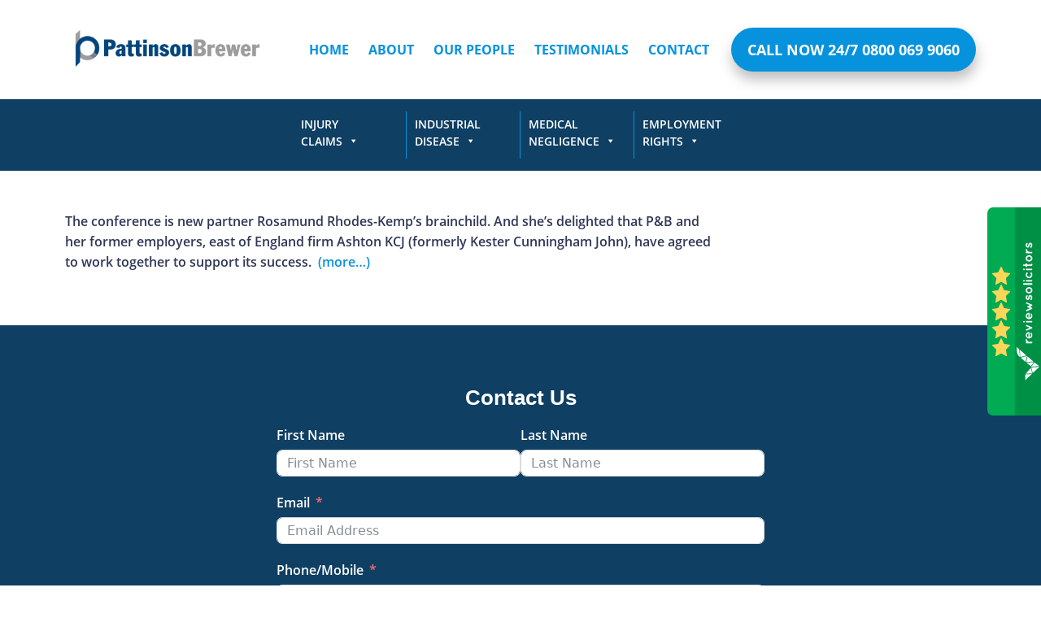

--- FILE ---
content_type: text/html; charset=UTF-8
request_url: https://pattinsonbrewer.co.uk/tag/conference/
body_size: 12107
content:
<!DOCTYPE html>
<html lang="en"lang="en-GB">
<head>
	<meta charset="utf-8">
	<title>conference  - Pattinson &amp; Brewer Solicitors</title>
	<style>img:is([sizes="auto" i], [sizes^="auto," i]) { contain-intrinsic-size: 3000px 1500px }</style>
	<meta name="robots" content="index, follow, max-snippet:-1, max-image-preview:large, max-video-preview:-1">
<link rel="canonical" href="https://pattinsonbrewer.co.uk/tag/conference/">
<meta property="og:url" content="https://pattinsonbrewer.co.uk/tag/conference/">
<meta property="og:site_name" content="Pattinson &amp; Brewer Solicitors">
<meta property="og:locale" content="en_GB">
<meta property="og:type" content="object">
<meta property="og:title" content="conference  - Pattinson &amp; Brewer Solicitors">
<meta property="og:image" content="https://pattinsonbrewer.co.uk/wp-content/uploads/2022/07/cropped-Pattinson-Brewer-Favicon.png">
<meta property="og:image:secure_url" content="https://pattinsonbrewer.co.uk/wp-content/uploads/2022/07/cropped-Pattinson-Brewer-Favicon.png">
<meta property="og:image:width" content="512">
<meta property="og:image:height" content="512">
<meta name="twitter:card" content="summary">
<meta name="twitter:site" content="https://twitter.com/TradeUnionLaw">
<meta name="twitter:creator" content="https://twitter.com/TradeUnionLaw">
<meta name="twitter:title" content="conference  - Pattinson &amp; Brewer Solicitors">

<link rel="alternate" type="application/rss+xml" title="Pattinson &amp; Brewer Solicitors &raquo; conference Tag Feed" href="https://pattinsonbrewer.co.uk/tag/conference/feed/" />
<style id='wp-emoji-styles-inline-css' type='text/css'>

	img.wp-smiley, img.emoji {
		display: inline !important;
		border: none !important;
		box-shadow: none !important;
		height: 1em !important;
		width: 1em !important;
		margin: 0 0.07em !important;
		vertical-align: -0.1em !important;
		background: none !important;
		padding: 0 !important;
	}
</style>
<link rel='stylesheet' id='wp-block-library-css' href='https://pattinsonbrewer.co.uk/wp-includes/css/dist/block-library/style.min.css?ver=6.8.3' type='text/css' media='all' />
<style id='classic-theme-styles-inline-css' type='text/css'>
/*! This file is auto-generated */
.wp-block-button__link{color:#fff;background-color:#32373c;border-radius:9999px;box-shadow:none;text-decoration:none;padding:calc(.667em + 2px) calc(1.333em + 2px);font-size:1.125em}.wp-block-file__button{background:#32373c;color:#fff;text-decoration:none}
</style>
<style id='wpseopress-local-business-style-inline-css' type='text/css'>
span.wp-block-wpseopress-local-business-field{margin-right:8px}

</style>
<style id='wpseopress-table-of-contents-style-inline-css' type='text/css'>
.wp-block-wpseopress-table-of-contents li.active>a{font-weight:bold}

</style>
<style id='global-styles-inline-css' type='text/css'>
:root{--wp--preset--aspect-ratio--square: 1;--wp--preset--aspect-ratio--4-3: 4/3;--wp--preset--aspect-ratio--3-4: 3/4;--wp--preset--aspect-ratio--3-2: 3/2;--wp--preset--aspect-ratio--2-3: 2/3;--wp--preset--aspect-ratio--16-9: 16/9;--wp--preset--aspect-ratio--9-16: 9/16;--wp--preset--color--black: #000000;--wp--preset--color--cyan-bluish-gray: #abb8c3;--wp--preset--color--white: #ffffff;--wp--preset--color--pale-pink: #f78da7;--wp--preset--color--vivid-red: #cf2e2e;--wp--preset--color--luminous-vivid-orange: #ff6900;--wp--preset--color--luminous-vivid-amber: #fcb900;--wp--preset--color--light-green-cyan: #7bdcb5;--wp--preset--color--vivid-green-cyan: #00d084;--wp--preset--color--pale-cyan-blue: #8ed1fc;--wp--preset--color--vivid-cyan-blue: #0693e3;--wp--preset--color--vivid-purple: #9b51e0;--wp--preset--gradient--vivid-cyan-blue-to-vivid-purple: linear-gradient(135deg,rgba(6,147,227,1) 0%,rgb(155,81,224) 100%);--wp--preset--gradient--light-green-cyan-to-vivid-green-cyan: linear-gradient(135deg,rgb(122,220,180) 0%,rgb(0,208,130) 100%);--wp--preset--gradient--luminous-vivid-amber-to-luminous-vivid-orange: linear-gradient(135deg,rgba(252,185,0,1) 0%,rgba(255,105,0,1) 100%);--wp--preset--gradient--luminous-vivid-orange-to-vivid-red: linear-gradient(135deg,rgba(255,105,0,1) 0%,rgb(207,46,46) 100%);--wp--preset--gradient--very-light-gray-to-cyan-bluish-gray: linear-gradient(135deg,rgb(238,238,238) 0%,rgb(169,184,195) 100%);--wp--preset--gradient--cool-to-warm-spectrum: linear-gradient(135deg,rgb(74,234,220) 0%,rgb(151,120,209) 20%,rgb(207,42,186) 40%,rgb(238,44,130) 60%,rgb(251,105,98) 80%,rgb(254,248,76) 100%);--wp--preset--gradient--blush-light-purple: linear-gradient(135deg,rgb(255,206,236) 0%,rgb(152,150,240) 100%);--wp--preset--gradient--blush-bordeaux: linear-gradient(135deg,rgb(254,205,165) 0%,rgb(254,45,45) 50%,rgb(107,0,62) 100%);--wp--preset--gradient--luminous-dusk: linear-gradient(135deg,rgb(255,203,112) 0%,rgb(199,81,192) 50%,rgb(65,88,208) 100%);--wp--preset--gradient--pale-ocean: linear-gradient(135deg,rgb(255,245,203) 0%,rgb(182,227,212) 50%,rgb(51,167,181) 100%);--wp--preset--gradient--electric-grass: linear-gradient(135deg,rgb(202,248,128) 0%,rgb(113,206,126) 100%);--wp--preset--gradient--midnight: linear-gradient(135deg,rgb(2,3,129) 0%,rgb(40,116,252) 100%);--wp--preset--font-size--small: 13px;--wp--preset--font-size--medium: 20px;--wp--preset--font-size--large: 36px;--wp--preset--font-size--x-large: 42px;--wp--preset--spacing--20: 0.44rem;--wp--preset--spacing--30: 0.67rem;--wp--preset--spacing--40: 1rem;--wp--preset--spacing--50: 1.5rem;--wp--preset--spacing--60: 2.25rem;--wp--preset--spacing--70: 3.38rem;--wp--preset--spacing--80: 5.06rem;--wp--preset--shadow--natural: 6px 6px 9px rgba(0, 0, 0, 0.2);--wp--preset--shadow--deep: 12px 12px 50px rgba(0, 0, 0, 0.4);--wp--preset--shadow--sharp: 6px 6px 0px rgba(0, 0, 0, 0.2);--wp--preset--shadow--outlined: 6px 6px 0px -3px rgba(255, 255, 255, 1), 6px 6px rgba(0, 0, 0, 1);--wp--preset--shadow--crisp: 6px 6px 0px rgba(0, 0, 0, 1);}:where(.is-layout-flex){gap: 0.5em;}:where(.is-layout-grid){gap: 0.5em;}body .is-layout-flex{display: flex;}.is-layout-flex{flex-wrap: wrap;align-items: center;}.is-layout-flex > :is(*, div){margin: 0;}body .is-layout-grid{display: grid;}.is-layout-grid > :is(*, div){margin: 0;}:where(.wp-block-columns.is-layout-flex){gap: 2em;}:where(.wp-block-columns.is-layout-grid){gap: 2em;}:where(.wp-block-post-template.is-layout-flex){gap: 1.25em;}:where(.wp-block-post-template.is-layout-grid){gap: 1.25em;}.has-black-color{color: var(--wp--preset--color--black) !important;}.has-cyan-bluish-gray-color{color: var(--wp--preset--color--cyan-bluish-gray) !important;}.has-white-color{color: var(--wp--preset--color--white) !important;}.has-pale-pink-color{color: var(--wp--preset--color--pale-pink) !important;}.has-vivid-red-color{color: var(--wp--preset--color--vivid-red) !important;}.has-luminous-vivid-orange-color{color: var(--wp--preset--color--luminous-vivid-orange) !important;}.has-luminous-vivid-amber-color{color: var(--wp--preset--color--luminous-vivid-amber) !important;}.has-light-green-cyan-color{color: var(--wp--preset--color--light-green-cyan) !important;}.has-vivid-green-cyan-color{color: var(--wp--preset--color--vivid-green-cyan) !important;}.has-pale-cyan-blue-color{color: var(--wp--preset--color--pale-cyan-blue) !important;}.has-vivid-cyan-blue-color{color: var(--wp--preset--color--vivid-cyan-blue) !important;}.has-vivid-purple-color{color: var(--wp--preset--color--vivid-purple) !important;}.has-black-background-color{background-color: var(--wp--preset--color--black) !important;}.has-cyan-bluish-gray-background-color{background-color: var(--wp--preset--color--cyan-bluish-gray) !important;}.has-white-background-color{background-color: var(--wp--preset--color--white) !important;}.has-pale-pink-background-color{background-color: var(--wp--preset--color--pale-pink) !important;}.has-vivid-red-background-color{background-color: var(--wp--preset--color--vivid-red) !important;}.has-luminous-vivid-orange-background-color{background-color: var(--wp--preset--color--luminous-vivid-orange) !important;}.has-luminous-vivid-amber-background-color{background-color: var(--wp--preset--color--luminous-vivid-amber) !important;}.has-light-green-cyan-background-color{background-color: var(--wp--preset--color--light-green-cyan) !important;}.has-vivid-green-cyan-background-color{background-color: var(--wp--preset--color--vivid-green-cyan) !important;}.has-pale-cyan-blue-background-color{background-color: var(--wp--preset--color--pale-cyan-blue) !important;}.has-vivid-cyan-blue-background-color{background-color: var(--wp--preset--color--vivid-cyan-blue) !important;}.has-vivid-purple-background-color{background-color: var(--wp--preset--color--vivid-purple) !important;}.has-black-border-color{border-color: var(--wp--preset--color--black) !important;}.has-cyan-bluish-gray-border-color{border-color: var(--wp--preset--color--cyan-bluish-gray) !important;}.has-white-border-color{border-color: var(--wp--preset--color--white) !important;}.has-pale-pink-border-color{border-color: var(--wp--preset--color--pale-pink) !important;}.has-vivid-red-border-color{border-color: var(--wp--preset--color--vivid-red) !important;}.has-luminous-vivid-orange-border-color{border-color: var(--wp--preset--color--luminous-vivid-orange) !important;}.has-luminous-vivid-amber-border-color{border-color: var(--wp--preset--color--luminous-vivid-amber) !important;}.has-light-green-cyan-border-color{border-color: var(--wp--preset--color--light-green-cyan) !important;}.has-vivid-green-cyan-border-color{border-color: var(--wp--preset--color--vivid-green-cyan) !important;}.has-pale-cyan-blue-border-color{border-color: var(--wp--preset--color--pale-cyan-blue) !important;}.has-vivid-cyan-blue-border-color{border-color: var(--wp--preset--color--vivid-cyan-blue) !important;}.has-vivid-purple-border-color{border-color: var(--wp--preset--color--vivid-purple) !important;}.has-vivid-cyan-blue-to-vivid-purple-gradient-background{background: var(--wp--preset--gradient--vivid-cyan-blue-to-vivid-purple) !important;}.has-light-green-cyan-to-vivid-green-cyan-gradient-background{background: var(--wp--preset--gradient--light-green-cyan-to-vivid-green-cyan) !important;}.has-luminous-vivid-amber-to-luminous-vivid-orange-gradient-background{background: var(--wp--preset--gradient--luminous-vivid-amber-to-luminous-vivid-orange) !important;}.has-luminous-vivid-orange-to-vivid-red-gradient-background{background: var(--wp--preset--gradient--luminous-vivid-orange-to-vivid-red) !important;}.has-very-light-gray-to-cyan-bluish-gray-gradient-background{background: var(--wp--preset--gradient--very-light-gray-to-cyan-bluish-gray) !important;}.has-cool-to-warm-spectrum-gradient-background{background: var(--wp--preset--gradient--cool-to-warm-spectrum) !important;}.has-blush-light-purple-gradient-background{background: var(--wp--preset--gradient--blush-light-purple) !important;}.has-blush-bordeaux-gradient-background{background: var(--wp--preset--gradient--blush-bordeaux) !important;}.has-luminous-dusk-gradient-background{background: var(--wp--preset--gradient--luminous-dusk) !important;}.has-pale-ocean-gradient-background{background: var(--wp--preset--gradient--pale-ocean) !important;}.has-electric-grass-gradient-background{background: var(--wp--preset--gradient--electric-grass) !important;}.has-midnight-gradient-background{background: var(--wp--preset--gradient--midnight) !important;}.has-small-font-size{font-size: var(--wp--preset--font-size--small) !important;}.has-medium-font-size{font-size: var(--wp--preset--font-size--medium) !important;}.has-large-font-size{font-size: var(--wp--preset--font-size--large) !important;}.has-x-large-font-size{font-size: var(--wp--preset--font-size--x-large) !important;}
:where(.wp-block-post-template.is-layout-flex){gap: 1.25em;}:where(.wp-block-post-template.is-layout-grid){gap: 1.25em;}
:where(.wp-block-columns.is-layout-flex){gap: 2em;}:where(.wp-block-columns.is-layout-grid){gap: 2em;}
:root :where(.wp-block-pullquote){font-size: 1.5em;line-height: 1.6;}
</style>
<link data-minify="1" rel='stylesheet' id='megamenu-css' href='https://pattinsonbrewer.co.uk/wp-content/cache/min/1/wp-content/uploads/maxmegamenu/style.css?ver=1760017613' type='text/css' media='all' />
<link data-minify="1" rel='stylesheet' id='dashicons-css' href='https://pattinsonbrewer.co.uk/wp-content/cache/min/1/wp-includes/css/dashicons.min.css?ver=1760017613' type='text/css' media='all' />
<script type="text/javascript" src="https://pattinsonbrewer.co.uk/wp-includes/js/jquery/jquery.min.js?ver=3.7.1" id="jquery-core-js"></script>
<script type="text/javascript" src="https://pattinsonbrewer.co.uk/wp-includes/js/jquery/jquery-migrate.min.js?ver=3.4.1" id="jquery-migrate-js"></script>
<link rel="https://api.w.org/" href="https://pattinsonbrewer.co.uk/wp-json/" /><link rel="alternate" title="JSON" type="application/json" href="https://pattinsonbrewer.co.uk/wp-json/wp/v2/tags/109" /><link rel="EditURI" type="application/rsd+xml" title="RSD" href="https://pattinsonbrewer.co.uk/xmlrpc.php?rsd" />
<meta name="generator" content="WordPress 6.8.3" />
<!-- Google Tag Manager -->
<script>(function(w,d,s,l,i){w[l]=w[l]||[];w[l].push({'gtm.start':
new Date().getTime(),event:'gtm.js'});var f=d.getElementsByTagName(s)[0],
j=d.createElement(s),dl=l!='dataLayer'?'&l='+l:'';j.async=true;j.src=
'https://www.googletagmanager.com/gtm.js?id='+i+dl;f.parentNode.insertBefore(j,f);
})(window,document,'script','dataLayer','GTM-538GWKP');</script>
<!-- End Google Tag Manager -->

<meta name="google-site-verification" content="H3my4PzbaxzrtodSz5R9WK_fl6xu4OGFTGmPlVDVWLM" />

<script data-minify="1" src="https://pattinsonbrewer.co.uk/wp-content/cache/min/1/widget/rs.js?ver=1760017613"></script>
<div id="rswidget_ql5r4" style="position: relative; "></div>
<script type="text/javascript">
var props = {
 google: true,
 facebook: true,
 defaultposition: true,
 isClick: true,
 stats: [ 'satisfaction', 'wouldRecommend', 'valueForMoney' ],
 widgetStyle: 2,
 mr: 4,
};
rs.loadWidget('rswidget_ql5r4', 'side', 18109, props);
</script><link rel="icon" href="https://pattinsonbrewer.co.uk/wp-content/uploads/2022/07/cropped-Pattinson-Brewer-Favicon-32x32.webp" sizes="32x32" />
<link rel="icon" href="https://pattinsonbrewer.co.uk/wp-content/uploads/2022/07/cropped-Pattinson-Brewer-Favicon-192x192.webp" sizes="192x192" />
<link rel="apple-touch-icon" href="https://pattinsonbrewer.co.uk/wp-content/uploads/2022/07/cropped-Pattinson-Brewer-Favicon-180x180.webp" />
<meta name="msapplication-TileImage" content="https://pattinsonbrewer.co.uk/wp-content/uploads/2022/07/cropped-Pattinson-Brewer-Favicon-270x270.png" />
<style type="text/css">/** Mega Menu CSS: fs **/</style>
	<meta http-equiv="X-UA-Compatible" content="IE=edge">
	<meta name="viewport" content="width=device-width, initial-scale=1">
	
	<link data-minify="1" rel="stylesheet" type="text/css"  href="https://pattinsonbrewer.co.uk/wp-content/cache/min/1/wp-content/themes/pattison/css/slick.css?ver=1760017613">
	<link data-minify="1" rel="stylesheet" type="text/css"  href="https://pattinsonbrewer.co.uk/wp-content/cache/min/1/wp-content/themes/pattison/css/slick-theme.css?ver=1760017613">
	<link data-minify="1" rel="stylesheet" type="text/css" href="https://pattinsonbrewer.co.uk/wp-content/cache/min/1/wp-content/themes/pattison/css/style.css?ver=1760017613">
	<link data-minify="1" rel="stylesheet" type="text/css" href="https://pattinsonbrewer.co.uk/wp-content/cache/min/1/wp-content/themes/pattison/css/responsive.css?ver=1760017613">
	<script data-minify="1" type="text/javascript" src="https://pattinsonbrewer.co.uk/wp-content/cache/min/1/wp-content/themes/pattison/js/main.js?ver=1760017613"></script>
	<script data-minify="1" type="text/javascript" src="https://pattinsonbrewer.co.uk/wp-content/cache/min/1/wp-content/themes/pattison/js/custom.js?ver=1760017613"></script>
	<script src="https://pattinsonbrewer.co.uk/wp-content/themes/pattison/js/slick.min.js" type="text/javascript" ></script>
<meta name="generator" content="WP Rocket 3.20.0.2" data-wpr-features="wpr_minify_js wpr_cache_webp wpr_minify_css wpr_desktop" /></head>
<body class="archive tag tag-conference tag-109 wp-theme-pattison mega-menu-main-menu">
<div data-rocket-location-hash="2f1e8194f960ad71f6230f5e2ec909d4" class="main">
	<header data-rocket-location-hash="376287218b6ead3b5b6fc67b7e0c0376">
		<div data-rocket-location-hash="fe8c4243fc7929555570fa34daf0f918" class="header_main">
			<div class="container">
				<div class="header_inner">
					<div class="header_left">
						<div class="logo">
							<a href="https://pattinsonbrewer.co.uk"><img src="https://pattinsonbrewer.co.uk/wp-content/uploads/2020/06/logo-e1606136484705.webp" alt=""></a>
						</div>
					</div>
					<div class="header_right display_align_center mobile_hide">
						<div class="header_menu">
							<div class="menu-header-menu-container"><ul id="menu-header-menu" class="menu"><li id="menu-item-4017" class="menu-item menu-item-type-post_type menu-item-object-page menu-item-home menu-item-4017"><a href="https://pattinsonbrewer.co.uk/">Home</a></li>
<li id="menu-item-3900" class="menu-item menu-item-type-post_type menu-item-object-page menu-item-3900"><a href="https://pattinsonbrewer.co.uk/pattinson-brewer/">About</a></li>
<li id="menu-item-3904" class="menu-item menu-item-type-post_type menu-item-object-page menu-item-3904"><a href="https://pattinsonbrewer.co.uk/team/">Our People</a></li>
<li id="menu-item-22542" class="menu-item menu-item-type-post_type menu-item-object-page menu-item-22542"><a href="https://pattinsonbrewer.co.uk/testimonials/">Testimonials</a></li>
<li id="menu-item-3902" class="menu-item menu-item-type-post_type menu-item-object-page menu-item-3902"><a href="https://pattinsonbrewer.co.uk/contact-us/">contact</a></li>
</ul></div>						</div>
						<a href="tel:08000699060" class="btn">Call Now 24/7 0800 069 9060</a>
					</div>
					<div class="menu_icon mobile_show">
						<div class="hamburger">												
						</div>
					</div>
				</div>
			</div>
			<div class="header_mobile_menu">
				<div class="menu_list">
					<div class="menu-header-menu-container"><ul id="menu-header-menu-1" class="menu"><li class="menu-item menu-item-type-post_type menu-item-object-page menu-item-home menu-item-4017"><a href="https://pattinsonbrewer.co.uk/">Home</a></li>
<li class="menu-item menu-item-type-post_type menu-item-object-page menu-item-3900"><a href="https://pattinsonbrewer.co.uk/pattinson-brewer/">About</a></li>
<li class="menu-item menu-item-type-post_type menu-item-object-page menu-item-3904"><a href="https://pattinsonbrewer.co.uk/team/">Our People</a></li>
<li class="menu-item menu-item-type-post_type menu-item-object-page menu-item-22542"><a href="https://pattinsonbrewer.co.uk/testimonials/">Testimonials</a></li>
<li class="menu-item menu-item-type-post_type menu-item-object-page menu-item-3902"><a href="https://pattinsonbrewer.co.uk/contact-us/">contact</a></li>
</ul></div>				</div>
			</div>
		</div>
					<div data-rocket-location-hash="5d6a347c1daf5b7f2bc144edcd542490" class="menu_sec">
				<div class="container">
					<div class="menu_sec_inner">
						<div id="mega-menu-wrap-main-menu" class="mega-menu-wrap"><div class="mega-menu-toggle"><div class="mega-toggle-blocks-left"></div><div class="mega-toggle-blocks-center"></div><div class="mega-toggle-blocks-right"><div class='mega-toggle-block mega-menu-toggle-block mega-toggle-block-1' id='mega-toggle-block-1' tabindex='0'><span class='mega-toggle-label' role='button' aria-expanded='false'><span class='mega-toggle-label-closed'>MENU</span><span class='mega-toggle-label-open'>MENU</span></span></div></div></div><ul id="mega-menu-main-menu" class="mega-menu max-mega-menu mega-menu-horizontal mega-no-js" data-event="hover_intent" data-effect="fade_up" data-effect-speed="200" data-effect-mobile="disabled" data-effect-speed-mobile="0" data-mobile-force-width="false" data-second-click="go" data-document-click="collapse" data-vertical-behaviour="standard" data-breakpoint="991" data-unbind="true" data-mobile-state="collapse_all" data-mobile-direction="vertical" data-hover-intent-timeout="300" data-hover-intent-interval="100"><li class="mega-menu-item mega-menu-item-type-post_type mega-menu-item-object-page mega-menu-item-has-children mega-menu-megamenu mega-align-bottom-left mega-menu-megamenu mega-menu-item-3525" id="mega-menu-item-3525"><a class="mega-menu-link" href="https://pattinsonbrewer.co.uk/accidents/" aria-expanded="false" tabindex="0">Injury <br/>Claims<span class="mega-indicator" aria-hidden="true"></span></a>
<ul class="mega-sub-menu">
<li class="mega-menu-item mega-menu-item-type-post_type mega-menu-item-object-page mega-menu-column-standard mega-menu-columns-1-of-2 mega-menu-item-3526" style="--columns:2; --span:1" id="mega-menu-item-3526"><a class="mega-menu-link" href="https://pattinsonbrewer.co.uk/accidents/">Overview</a></li><li class="mega-menu-item mega-menu-item-type-widget widget_nav_menu mega-menu-column-standard mega-menu-columns-1-of-2 mega-menu-item-nav_menu-4" style="--columns:2; --span:1" id="mega-menu-item-nav_menu-4"><div class="menu-types-of-injury-claims-container"><ul id="menu-types-of-injury-claims" class="menu"><li id="menu-item-3579" class="menu-item menu-item-type-custom menu-item-object-custom menu-item-has-children menu-item-3579"><a href="#">Types of Accident</a>
<ul class="sub-menu">
	<li id="menu-item-3580" class="menu-item menu-item-type-post_type menu-item-object-page menu-item-3580"><a href="https://pattinsonbrewer.co.uk/accidents/accident-at-work/">Accident at Work</a></li>
	<li id="menu-item-3581" class="menu-item menu-item-type-post_type menu-item-object-page menu-item-3581"><a href="https://pattinsonbrewer.co.uk/accidents/childrens-accidents/">Accidents involving children</a></li>
	<li id="menu-item-3582" class="menu-item menu-item-type-post_type menu-item-object-page menu-item-3582"><a href="https://pattinsonbrewer.co.uk/accidents/construction-site-accidents/">Construction site accidents</a></li>
	<li id="menu-item-3583" class="menu-item menu-item-type-post_type menu-item-object-page menu-item-3583"><a href="https://pattinsonbrewer.co.uk/accidents/cycling-accidents/">Cycling accidents</a></li>
	<li id="menu-item-3584" class="menu-item menu-item-type-post_type menu-item-object-page menu-item-3584"><a href="https://pattinsonbrewer.co.uk/accidents/defective-products/">Defective products</a></li>
	<li id="menu-item-3586" class="menu-item menu-item-type-post_type menu-item-object-page menu-item-3586"><a href="https://pattinsonbrewer.co.uk/accidents/major-disasters/">Group claims / major disasters</a></li>
	<li id="menu-item-3588" class="menu-item menu-item-type-post_type menu-item-object-page menu-item-3588"><a href="https://pattinsonbrewer.co.uk/accidents/motorcycle-accidents/">Motorcycle Accidents</a></li>
	<li id="menu-item-3589" class="menu-item menu-item-type-post_type menu-item-object-page menu-item-3589"><a href="https://pattinsonbrewer.co.uk/accidents/road-accidents/">Road traffic accidents</a></li>
</ul>
</li>
<li id="menu-item-3940" class="menu-item menu-item-type-custom menu-item-object-custom menu-item-has-children menu-item-3940"><a href="/accidents/serious-injuries">Serious Injuries</a>
<ul class="sub-menu">
	<li id="menu-item-3592" class="menu-item menu-item-type-post_type menu-item-object-page menu-item-3592"><a href="https://pattinsonbrewer.co.uk/accidents/serious-injuries/amputations/">Amputations</a></li>
	<li id="menu-item-3591" class="menu-item menu-item-type-post_type menu-item-object-page menu-item-3591"><a href="https://pattinsonbrewer.co.uk/medical-negligence/brain-injury/">Brain Injury</a></li>
	<li id="menu-item-3593" class="menu-item menu-item-type-post_type menu-item-object-page menu-item-3593"><a href="https://pattinsonbrewer.co.uk/accidents/serious-injuries/burns/">Burns</a></li>
	<li id="menu-item-3594" class="menu-item menu-item-type-post_type menu-item-object-page menu-item-3594"><a href="https://pattinsonbrewer.co.uk/accidents/serious-injuries/fatal-accidents/">Fatal Accidents</a></li>
	<li id="menu-item-3595" class="menu-item menu-item-type-post_type menu-item-object-page menu-item-3595"><a href="https://pattinsonbrewer.co.uk/accidents/serious-injuries/spinal-injuries/">Spinal Injuries</a></li>
</ul>
</li>
</ul></div></li><li class="mega-menu-item mega-menu-item-type-widget widget_nav_menu mega-menu-column-standard mega-menu-columns-1-of-2 mega-menu-clear mega-menu-item-nav_menu-3" style="--columns:2; --span:1" id="mega-menu-item-nav_menu-3"><h4 class="mega-block-title">Making a claim</h4><div class="menu-claim-accidents-container"><ul id="menu-claim-accidents" class="menu"><li id="menu-item-3573" class="menu-item menu-item-type-custom menu-item-object-custom menu-item-3573"><a href="/accidents/making-a-claim/">How will I pay for my claim?</a></li>
<li id="menu-item-3574" class="menu-item menu-item-type-custom menu-item-object-custom menu-item-3574"><a href="/accidents/making-a-claim">How long will my claim take</a></li>
<li id="menu-item-3575" class="menu-item menu-item-type-custom menu-item-object-custom menu-item-3575"><a href="/accidents/making-a-claim">What do I need to prove?</a></li>
</ul></div></li><li class="mega-menu-item mega-menu-item-type-post_type mega-menu-item-object-page mega-menu-column-standard mega-menu-columns-1-of-2 mega-menu-item-3527" style="--columns:2; --span:1" id="mega-menu-item-3527"><a class="mega-menu-link" href="https://pattinsonbrewer.co.uk/accidents/accidents-rehabilitation/">Rehabilitation</a></li><li class="mega-menu-item mega-menu-item-type-post_type mega-menu-item-object-page mega-menu-column-standard mega-menu-columns-1-of-2 mega-menu-clear mega-menu-item-3528" style="--columns:2; --span:1" id="mega-menu-item-3528"><a class="mega-menu-link" href="https://pattinsonbrewer.co.uk/accidents/inquests/">Inquests</a></li><li class="mega-menu-item mega-menu-item-type-post_type mega-menu-item-object-page mega-menu-column-standard mega-menu-columns-1-of-2 mega-menu-item-3529" style="--columns:2; --span:1" id="mega-menu-item-3529"><a class="mega-menu-link" href="https://pattinsonbrewer.co.uk/accidents/mediation/">Mediation</a></li></ul>
</li><li class="mega-menu-item mega-menu-item-type-post_type mega-menu-item-object-page mega-menu-item-has-children mega-menu-megamenu mega-align-bottom-left mega-menu-megamenu mega-menu-item-3530" id="mega-menu-item-3530"><a class="mega-menu-link" href="https://pattinsonbrewer.co.uk/industrial-disease/" aria-expanded="false" tabindex="0">Industrial <br/>Disease<span class="mega-indicator" aria-hidden="true"></span></a>
<ul class="mega-sub-menu">
<li class="mega-menu-item mega-menu-item-type-post_type mega-menu-item-object-page mega-menu-column-standard mega-menu-columns-3-of-6 mega-menu-item-3531" style="--columns:6; --span:3" id="mega-menu-item-3531"><a class="mega-menu-link" href="https://pattinsonbrewer.co.uk/industrial-disease/">Overview</a></li><li class="mega-menu-item mega-menu-item-type-widget widget_nav_menu mega-menu-column-standard mega-menu-columns-3-of-6 mega-menu-item-nav_menu-5" style="--columns:6; --span:3" id="mega-menu-item-nav_menu-5"><h4 class="mega-block-title">Types of Disease</h4><div class="menu-types-of-disease-container"><ul id="menu-types-of-disease" class="menu"><li id="menu-item-3596" class="menu-item menu-item-type-post_type menu-item-object-page menu-item-has-children menu-item-3596"><a href="https://pattinsonbrewer.co.uk/industrial-disease/asbestos/">Asbestos</a>
<ul class="sub-menu">
	<li id="menu-item-3597" class="menu-item menu-item-type-post_type menu-item-object-page menu-item-3597"><a href="https://pattinsonbrewer.co.uk/industrial-disease/asbestos/accidents-about-asbestos/">About Asbestos</a></li>
	<li id="menu-item-3598" class="menu-item menu-item-type-post_type menu-item-object-page menu-item-3598"><a href="https://pattinsonbrewer.co.uk/industrial-disease/asbestos/accidents-asbestos-pneumoconiosis/">Pneumoconiosis</a></li>
	<li id="menu-item-3599" class="menu-item menu-item-type-post_type menu-item-object-page menu-item-3599"><a href="https://pattinsonbrewer.co.uk/industrial-disease/asbestos/accidents-asbestos-jobs-and-industries-that-used-asbestos/">Jobs And Industries That Used Asbestos</a></li>
	<li id="menu-item-3600" class="menu-item menu-item-type-post_type menu-item-object-page menu-item-3600"><a href="https://pattinsonbrewer.co.uk/industrial-disease/making-a-claim/">Making an Industrial Disease Claim</a></li>
	<li id="menu-item-3601" class="menu-item menu-item-type-post_type menu-item-object-page menu-item-3601"><a href="https://pattinsonbrewer.co.uk/industrial-disease/asbestos/accidents-asbestos-conditions-arising-from-asbestos-exp/">Conditions Arising From Asbestos Exposure</a></li>
	<li id="menu-item-3602" class="menu-item menu-item-type-post_type menu-item-object-page menu-item-3602"><a href="https://pattinsonbrewer.co.uk/industrial-disease/asbestos/accidents-asbestos-advice/">Advice</a></li>
</ul>
</li>
<li id="menu-item-3603" class="menu-item menu-item-type-post_type menu-item-object-page menu-item-3603"><a href="https://pattinsonbrewer.co.uk/industrial-disease/asbestos/mesothelioma-asbestos-related/">Mesothelioma Asbestos Related</a></li>
<li id="menu-item-3604" class="menu-item menu-item-type-post_type menu-item-object-page menu-item-3604"><a href="https://pattinsonbrewer.co.uk/industrial-disease/respiratorydiseases/">Respiratory diseases</a></li>
<li id="menu-item-3605" class="menu-item menu-item-type-post_type menu-item-object-page menu-item-3605"><a href="https://pattinsonbrewer.co.uk/industrial-disease/deafness/">Deafness</a></li>
<li id="menu-item-3606" class="menu-item menu-item-type-post_type menu-item-object-page menu-item-3606"><a href="https://pattinsonbrewer.co.uk/accidents/carbon-monoxide/">Carbon monoxide</a></li>
<li id="menu-item-3607" class="menu-item menu-item-type-post_type menu-item-object-page menu-item-3607"><a href="https://pattinsonbrewer.co.uk/industrial-disease/work-related-cancer-claims/">Work Related Cancer Claims</a></li>
<li id="menu-item-3608" class="menu-item menu-item-type-post_type menu-item-object-page menu-item-3608"><a href="https://pattinsonbrewer.co.uk/industrial-disease/noise-induced-hearing-loss-comp/">Noise Induced Hearing Loss Comp</a></li>
<li id="menu-item-3609" class="menu-item menu-item-type-post_type menu-item-object-page menu-item-3609"><a href="https://pattinsonbrewer.co.uk/industrial-disease/dermatitis/">Dermatitis</a></li>
<li id="menu-item-3610" class="menu-item menu-item-type-post_type menu-item-object-page menu-item-3610"><a href="https://pattinsonbrewer.co.uk/industrial-disease/rsi-or-wruld-claims-for-comp/">Repetitive Stress Injuries</a></li>
<li id="menu-item-3613" class="menu-item menu-item-type-post_type menu-item-object-page menu-item-3613"><a href="https://pattinsonbrewer.co.uk/industrial-disease/handarmvibration/">Hand Arm Vibration</a></li>
<li id="menu-item-3612" class="menu-item menu-item-type-post_type menu-item-object-page menu-item-3612"><a href="https://pattinsonbrewer.co.uk/industrial-disease/vwf-or-havs-claims-for-comp/">Vibrational White Finger Claims</a></li>
</ul></div></li><li class="mega-menu-item mega-menu-item-type-widget widget_nav_menu mega-menu-column-standard mega-menu-columns-3-of-6 mega-menu-clear mega-menu-item-nav_menu-6" style="--columns:6; --span:3" id="mega-menu-item-nav_menu-6"><h4 class="mega-block-title">Making a claim</h4><div class="menu-claim-industrial-container"><ul id="menu-claim-industrial" class="menu"><li id="menu-item-3576" class="menu-item menu-item-type-custom menu-item-object-custom menu-item-3576"><a href="/industrial-disease/making-a-claim">How long will my claim take?</a></li>
<li id="menu-item-3577" class="menu-item menu-item-type-custom menu-item-object-custom menu-item-3577"><a href="/industrial-disease/making-a-claim">What level of compensation will I receive?</a></li>
<li id="menu-item-3578" class="menu-item menu-item-type-post_type menu-item-object-page menu-item-3578"><a href="https://pattinsonbrewer.co.uk/industrial-disease/cost-to-claim/">How much will it cost?</a></li>
</ul></div></li></ul>
</li><li class="mega-menu-item mega-menu-item-type-post_type mega-menu-item-object-page mega-menu-item-has-children mega-menu-megamenu mega-align-bottom-left mega-menu-megamenu mega-menu-item-3532" id="mega-menu-item-3532"><a class="mega-menu-link" href="https://pattinsonbrewer.co.uk/medical-negligence/" aria-expanded="false" tabindex="0">Medical <br/>Negligence<span class="mega-indicator" aria-hidden="true"></span></a>
<ul class="mega-sub-menu">
<li class="mega-menu-item mega-menu-item-type-post_type mega-menu-item-object-page mega-menu-column-standard mega-menu-columns-1-of-2 mega-menu-item-3533" style="--columns:2; --span:1" id="mega-menu-item-3533"><a class="mega-menu-link" href="https://pattinsonbrewer.co.uk/medical-negligence/">Overview</a></li><li class="mega-menu-item mega-menu-item-type-widget widget_nav_menu mega-menu-column-standard mega-menu-columns-1-of-2 mega-menu-item-nav_menu-7" style="--columns:2; --span:1" id="mega-menu-item-nav_menu-7"><h4 class="mega-block-title">Types of medical accident/mistake</h4><div class="menu-types-of-medical-negligence-container"><ul id="menu-types-of-medical-negligence" class="menu"><li id="menu-item-3617" class="menu-item menu-item-type-post_type menu-item-object-page menu-item-3617"><a href="https://pattinsonbrewer.co.uk/medical-negligence/accidents-leading-patients-death/">Accidents Leading to Patients Death</a></li>
<li id="menu-item-3618" class="menu-item menu-item-type-post_type menu-item-object-page menu-item-3618"><a href="https://pattinsonbrewer.co.uk/medical-negligence/brain-injury/">Brain Injury</a></li>
<li id="menu-item-3619" class="menu-item menu-item-type-post_type menu-item-object-page menu-item-3619"><a href="https://pattinsonbrewer.co.uk/medical-negligence/cancer/">Cancer</a></li>
<li id="menu-item-3620" class="menu-item menu-item-type-post_type menu-item-object-page menu-item-3620"><a href="https://pattinsonbrewer.co.uk/medical-negligence/cosmetic-surgery/">Cosmetic Surgery Negligence Claims</a></li>
<li id="menu-item-3621" class="menu-item menu-item-type-post_type menu-item-object-page menu-item-3621"><a href="https://pattinsonbrewer.co.uk/medical-negligence/dental-negligence/">Dental Negligence</a></li>
<li id="menu-item-3622" class="menu-item menu-item-type-post_type menu-item-object-page menu-item-3622"><a href="https://pattinsonbrewer.co.uk/medical-negligence/gp-negligence/">GP Negligence Claims</a></li>
<li id="menu-item-3623" class="menu-item menu-item-type-post_type menu-item-object-page menu-item-3623"><a href="https://pattinsonbrewer.co.uk/medical-negligence/hospital-acquired-infections/">Hospital Acquired Infections</a></li>
<li id="menu-item-3624" class="menu-item menu-item-type-post_type menu-item-object-page menu-item-3624"><a href="https://pattinsonbrewer.co.uk/medical-negligence/mistakes-administering-drugs/">Mistakes Administering Drugs</a></li>
<li id="menu-item-3625" class="menu-item menu-item-type-post_type menu-item-object-page menu-item-3625"><a href="https://pattinsonbrewer.co.uk/medical-negligence/negligent-surgery/">Negligent Surgery</a></li>
<li id="menu-item-3626" class="menu-item menu-item-type-post_type menu-item-object-page menu-item-3626"><a href="https://pattinsonbrewer.co.uk/medical-negligence/orthopaedic-negligence/">Orthopaedic Negligence</a></li>
<li id="menu-item-3627" class="menu-item menu-item-type-post_type menu-item-object-page menu-item-3627"><a href="https://pattinsonbrewer.co.uk/medical-negligence/spinal-cord-injury/">Spinal Cord Injury</a></li>
</ul></div></li><li class="mega-menu-item mega-menu-item-type-widget widget_nav_menu mega-menu-column-standard mega-menu-columns-1-of-2 mega-menu-clear mega-menu-item-nav_menu-8" style="--columns:2; --span:1" id="mega-menu-item-nav_menu-8"><h4 class="mega-block-title">Making a Claim</h4><div class="menu-claim-container"><ul id="menu-claim" class="menu"><li id="menu-item-3614" class="menu-item menu-item-type-post_type menu-item-object-page menu-item-3614"><a href="https://pattinsonbrewer.co.uk/medical-negligence/how-will-i-pay-for-my-claim/">How Will I Pay For My Claim</a></li>
<li id="menu-item-3615" class="menu-item menu-item-type-post_type menu-item-object-page menu-item-3615"><a href="https://pattinsonbrewer.co.uk/medical-negligence/medclin-what-are-the-next-steps/">What Are The Next Steps</a></li>
<li id="menu-item-3616" class="menu-item menu-item-type-custom menu-item-object-custom menu-item-3616"><a href="/medical-negligence/how-will-i-pay-for-my-claim">How long will my claim take?</a></li>
</ul></div></li><li class="mega-menu-item mega-menu-item-type-post_type mega-menu-item-object-page mega-menu-column-standard mega-menu-columns-1-of-2 mega-menu-item-3534" style="--columns:2; --span:1" id="mega-menu-item-3534"><a class="mega-menu-link" href="https://pattinsonbrewer.co.uk/medical-negligence/what-is-medical-negligence/">What is Medical / Clinical Negligence</a></li></ul>
</li><li class="mega-submenu_stl mega-menu-item mega-menu-item-type-post_type mega-menu-item-object-page mega-menu-item-has-children mega-align-bottom-left mega-menu-flyout mega-menu-item-3535 submenu_stl" id="mega-menu-item-3535"><a class="mega-menu-link" href="https://pattinsonbrewer.co.uk/employment/" aria-expanded="false" tabindex="0">Employment <br/>Rights<span class="mega-indicator" aria-hidden="true"></span></a>
<ul class="mega-sub-menu">
<li class="mega-menu-item mega-menu-item-type-post_type mega-menu-item-object-page mega-menu-item-3538" id="mega-menu-item-3538"><a class="mega-menu-link" href="https://pattinsonbrewer.co.uk/employment/employment-contracts/">Employment Contracts</a></li><li class="mega-menu-item mega-menu-item-type-post_type mega-menu-item-object-page mega-menu-item-3537" id="mega-menu-item-3537"><a class="mega-menu-link" href="https://pattinsonbrewer.co.uk/employment/dismissal/">Dismissal</a></li><li class="mega-menu-item mega-menu-item-type-post_type mega-menu-item-object-page mega-menu-item-3536" id="mega-menu-item-3536"><a class="mega-menu-link" href="https://pattinsonbrewer.co.uk/employment/discrimination/">Discrimination</a></li><li class="mega-menu-item mega-menu-item-type-post_type mega-menu-item-object-page mega-menu-item-3540" id="mega-menu-item-3540"><a class="mega-menu-link" href="https://pattinsonbrewer.co.uk/employment/wages/">Wages</a></li><li class="mega-menu-item mega-menu-item-type-post_type mega-menu-item-object-page mega-menu-item-3539" id="mega-menu-item-3539"><a class="mega-menu-link" href="https://pattinsonbrewer.co.uk/employment/settlement-agreements/">Settlement Agreements</a></li><li class="mega-menu-item mega-menu-item-type-post_type mega-menu-item-object-page mega-menu-item-3543" id="mega-menu-item-3543"><a class="mega-menu-link" href="https://pattinsonbrewer.co.uk/employment/holidays-holiday-pay/">Holidays</a></li><li class="mega-menu-item mega-menu-item-type-post_type mega-menu-item-object-page mega-menu-item-3542" id="mega-menu-item-3542"><a class="mega-menu-link" href="https://pattinsonbrewer.co.uk/employment/flexible-working/">Flexible Working</a></li><li class="mega-menu-item mega-menu-item-type-post_type mega-menu-item-object-page mega-menu-item-3541" id="mega-menu-item-3541"><a class="mega-menu-link" href="https://pattinsonbrewer.co.uk/employment/exit-packages/">Exit Packages</a></li><li class="mega-menu-item mega-menu-item-type-post_type mega-menu-item-object-page mega-menu-item-3544" id="mega-menu-item-3544"><a class="mega-menu-link" href="https://pattinsonbrewer.co.uk/employment/tupe/">Tupe</a></li><li class="mega-menu-item mega-menu-item-type-post_type mega-menu-item-object-page mega-menu-item-3545" id="mega-menu-item-3545"><a class="mega-menu-link" href="https://pattinsonbrewer.co.uk/trade-unions/">Trade <br/>Unions</a></li><li class="mega-menu-item mega-menu-item-type-post_type mega-menu-item-object-page mega-menu-item-has-children mega-menu-item-3549" id="mega-menu-item-3549"><a class="mega-menu-link" href="https://pattinsonbrewer.co.uk/elderly-client/court-of-protection/" aria-expanded="false">Court of Protection<span class="mega-indicator" aria-hidden="true"></span></a>
	<ul class="mega-sub-menu">
<li class="mega-menu-item mega-menu-item-type-post_type mega-menu-item-object-page mega-menu-item-3548" id="mega-menu-item-3548"><a class="mega-menu-link" href="https://pattinsonbrewer.co.uk/elderly-client/court-of-protection/">An Overview</a></li><li class="mega-menu-item mega-menu-item-type-post_type mega-menu-item-object-page mega-menu-item-3550" id="mega-menu-item-3550"><a class="mega-menu-link" href="https://pattinsonbrewer.co.uk/elderly-client/deputyships/">Deputyships</a></li>	</ul>
</li></ul>
</li></ul></div>					</div>
				</div>
			</div>
				<div data-rocket-location-hash="5b9103a184df05979fe6596ea073c2fe" class="site_url" style="display: none;">https://pattinsonbrewer.co.uk</div>
	</header><section data-rocket-location-hash="3af9df85dd2d4d17043c20f8407c9611">
	<div data-rocket-location-hash="26c12dfc19ac4a7fa2f4f2d5f72cfcbc" class="main_post_sec">
		<div class="container">
			<div class="post_inner_sec">
				<div class="post_inner_left">
										<div class="post_inner_content">
						<p><strong>The conference is new partner Rosamund Rhodes-Kemp’s brainchild. And she’s delighted that P&amp;B and her former employers, east of England firm Ashton KCJ (formerly Kester Cunningham John), have agreed to work together to support its success.  <a href="https://pattinsonbrewer.co.uk/pb-to-co-host-claims-involving-children-conference-27th-october-2011/#more-219" class="more-link"><span aria-label="Continue reading P&#038;B to co-host ‘Claims Involving Children’ conference">(more&hellip;)</span></a></strong></p>
					</div>
									</div>
				<div class="post_inner_right">
																													</div>
			</div>
		</div>
	</div>
</section>
	<footer data-rocket-location-hash="2f2a8e58f2cf20d66ae24285ba86ee7d">
		<div data-rocket-location-hash="09b01dea8ff12fa3e8c56d36ad60f03c" class="footer_main" id="get_advice_today">
			<div class="footer_form_sec">
				<div class="container">
					<div class="footer_form">
						<h3>Contact Us</h3>
						<div class='fluentform ff-default fluentform_wrapper_1 ffs_default_wrap'><form data-form_id="1" id="fluentform_1" class="frm-fluent-form fluent_form_1 ff-el-form-top ff_form_instance_1_1 ff-form-loading ff_has_v3_recptcha ffs_default" data-form_instance="ff_form_instance_1_1" method="POST" data-recptcha_key="6LdS6NYpAAAAAIU9g14gjjjbX6Hfu7B5o1Kt0Wlq" ><fieldset  style="border: none!important;margin: 0!important;padding: 0!important;background-color: transparent!important;box-shadow: none!important;outline: none!important; min-inline-size: 100%;">
                    <legend class="ff_screen_reader_title" style="display: block; margin: 0!important;padding: 0!important;height: 0!important;text-indent: -999999px;width: 0!important;overflow:hidden;">Blank Form (#1)</legend>        <div
                style="display: none!important; position: absolute!important; transform: translateX(1000%)!important;"
                class="ff-el-group ff-hpsf-container"
        >
            <div class="ff-el-input--label asterisk-right">
                <label for="ff_1_item_sf" aria-label="Newsletter">
                    Newsletter                </label>
            </div>
            <div class="ff-el-input--content">
                <input type="text"
                       name="item_1__fluent_sf"
                       class="ff-el-form-control"
                       id="ff_1_item_sf"
                />
            </div>
        </div>
        <input type='hidden' name='__fluent_form_embded_post_id' value='219' /><input type="hidden" id="_fluentform_1_fluentformnonce" name="_fluentform_1_fluentformnonce" value="6828309320" /><input type="hidden" name="_wp_http_referer" value="/tag/conference/" /><div data-type="name-element" data-name="names" class=" ff-field_container ff-name-field-wrapper" ><div class='ff-t-container'><div class='ff-t-cell '><div class='ff-el-group  ff-el-form-top'><div class="ff-el-input--label asterisk-right"><label for='ff_1_names_first_name_' >First Name</label></div><div class='ff-el-input--content'><input type="text" name="names[first_name]" id="ff_1_names_first_name_" class="ff-el-form-control" placeholder="First Name" aria-invalid="false" aria-required=false></div></div></div><div class='ff-t-cell '><div class='ff-el-group  ff-el-form-top'><div class="ff-el-input--label asterisk-right"><label for='ff_1_names_last_name_' >Last Name</label></div><div class='ff-el-input--content'><input type="text" name="names[last_name]" id="ff_1_names_last_name_" class="ff-el-form-control" placeholder="Last Name" aria-invalid="false" aria-required=false></div></div></div></div></div><div class='ff-el-group'><div class="ff-el-input--label ff-el-is-required asterisk-right"><label for='ff_1_email' aria-label="Email">Email</label></div><div class='ff-el-input--content'><input type="email" name="email" id="ff_1_email" class="ff-el-form-control" placeholder="Email Address" data-name="email"  aria-invalid="false" aria-required=true></div></div><div class='ff-el-group'><div class="ff-el-input--label ff-el-is-required asterisk-right"><label for='ff_1_phone' aria-label="Phone/Mobile">Phone/Mobile</label></div><div class='ff-el-input--content'><input name="phone" class="ff-el-form-control ff-el-phone" type="tel" placeholder="Mobile Number" data-name="phone" id="ff_1_phone" inputmode="tel"  aria-invalid='false' aria-required=true></div></div><div class='ff-el-group ff-text-center ff_submit_btn_wrapper'><button type="submit" class="ff-btn ff-btn-submit ff-btn-lg ff_btn_style" >Contact us now</button></div></fieldset></form><div id='fluentform_1_errors' class='ff-errors-in-stack ff_form_instance_1_1 ff-form-loading_errors ff_form_instance_1_1_errors'></div></div>            <script type="text/javascript">
                window.fluent_form_ff_form_instance_1_1 = {"id":"1","settings":{"layout":{"labelPlacement":"top","helpMessagePlacement":"with_label","errorMessagePlacement":"inline","asteriskPlacement":"asterisk-right"},"restrictions":{"denyEmptySubmission":{"enabled":false}}},"form_instance":"ff_form_instance_1_1","form_id_selector":"fluentform_1","rules":{"names[first_name]":{"required":{"value":false,"message":"This field is required","global":false,"global_message":"This field is required"}},"names[middle_name]":{"required":{"value":false,"message":"This field is required","global":false,"global_message":"This field is required"}},"names[last_name]":{"required":{"value":false,"message":"This field is required","global":false,"global_message":"This field is required"}},"email":{"required":{"value":true,"message":"This field is required","global":false,"global_message":"This field is required"},"email":{"value":true,"message":"This field must contain a valid email","global":false,"global_message":"This field must contain a valid email"}},"phone":{"required":{"value":true,"message":"This field is required","global":false,"global_message":"This field is required"},"valid_phone_number":{"value":false,"message":"Phone number is not valid","global":false,"global_message":"Phone number is not valid"}},"g-recaptcha-response":[]},"debounce_time":300};
                            </script>
            					</div>
				</div>
			</div>
			<div class="footer_menu_sec">
				<div class="container">
					<div class="footer_menu_left">
						<div class="footer_menu_left_inner">
							<ul><li id="custom_html-2" class="widget_text widget widget_custom_html"><div class="textwidget custom-html-widget"><h3>Need Help?</h3><a href="#get_advice_today" class="btn">get advice today</a></div></li></ul>						</div>
					</div>
					<div class="footer_menu_right">
						<div class="footer_single_menu">
							<h4>About</h4>
							<div class="menu-about-menu-container"><ul id="menu-about-menu" class="menu"><li id="menu-item-3945" class="menu-item menu-item-type-post_type menu-item-object-page menu-item-3945"><a href="https://pattinsonbrewer.co.uk/team/">Our People</a></li>
<li id="menu-item-3946" class="menu-item menu-item-type-post_type menu-item-object-page menu-item-3946"><a href="https://pattinsonbrewer.co.uk/blog/">Blog &#038; Press</a></li>
<li id="menu-item-3947" class="menu-item menu-item-type-post_type menu-item-object-page menu-item-3947"><a href="https://pattinsonbrewer.co.uk/careers/">Careers</a></li>
</ul></div>						</div>
						<div class="footer_single_menu">
							<h4>Company</h4>
							<div class="menu-company-menu-container"><ul id="menu-company-menu" class="menu"><li id="menu-item-3948" class="menu-item menu-item-type-post_type menu-item-object-page menu-item-3948"><a href="https://pattinsonbrewer.co.uk/team/">Team</a></li>
<li id="menu-item-3949" class="menu-item menu-item-type-post_type menu-item-object-page menu-item-3949"><a href="https://pattinsonbrewer.co.uk/pattinson-brewer/">About us</a></li>
<li id="menu-item-22543" class="menu-item menu-item-type-post_type menu-item-object-page menu-item-22543"><a href="https://pattinsonbrewer.co.uk/testimonials/">Testimonials</a></li>
</ul></div>						</div>
						<div class="footer_single_menu">
							<h4>Claims</h4>
							<div class="menu-claims-menu-container"><ul id="menu-claims-menu" class="menu"><li id="menu-item-3950" class="menu-item menu-item-type-post_type menu-item-object-page menu-item-3950"><a href="https://pattinsonbrewer.co.uk/accidents/">Injury Claims</a></li>
<li id="menu-item-3953" class="menu-item menu-item-type-post_type menu-item-object-page menu-item-3953"><a href="https://pattinsonbrewer.co.uk/medical-negligence/">Medical Negligence</a></li>
<li id="menu-item-3952" class="menu-item menu-item-type-post_type menu-item-object-page menu-item-3952"><a href="https://pattinsonbrewer.co.uk/industrial-disease/">Industrial Disease</a></li>
<li id="menu-item-3951" class="menu-item menu-item-type-post_type menu-item-object-page menu-item-3951"><a href="https://pattinsonbrewer.co.uk/employment/">Employment Rights</a></li>
</ul></div>						</div>
					</div>
					<div class="footer_contact_info">
						<div class="footer_contact_info_left">
							<div class="add_info_stl2 footer_info_stl">
								<a href="/contact-us"><span></span>Mermaid House, 2 Puddle Dock, London EC4V 3DB</a>														
								<a href="/contact-us"><span></span>Office 6, Aspire House, 31 Bootham, York, YO30 7BT</a>
							</div>
						</div>
						<div class="footer_contact_info_rigt">
							<div class="social_media">
								<ul>
																		<li><a href="https://www.facebook.com/search/120225675036036/local_search?surface=tyah" style="background-image: url('https://pattinsonbrewer.co.uk/wp-content/uploads/2020/06/fb_icon.png');"></a></li>
																		<li><a href="https://twitter.com/TradeUnionLaw" style="background-image: url('https://pattinsonbrewer.co.uk/wp-content/uploads/2020/06/twit_icon.png');"></a></li>
																		<li><a href="https://www.linkedin.com/company/972961" style="background-image: url('https://pattinsonbrewer.co.uk/wp-content/uploads/2020/06/ld_icon.png');"></a></li>
										
								</ul>
							</div>
							<div class="footer_info_stl">Phone: <a href="tel:08000699060">0800 069 9060</a></div>
							<div class="footer_info_stl">Email: <a href="/cdn-cgi/l/email-protection#b7d2d9c6c2dec5ded2c4f7c7d6c3c3ded9c4d8d9d5c5d2c0d2c599d4d899c2dc"><span class="__cf_email__" data-cfemail="f99c97888c908b909c8ab989988d8d90978a96979b8b9c8e9c8bd79a96d78c92">[email&#160;protected]</span></a></div>
							
						</div>
					</div>
				</div>
			</div>
			<div class="footer_bottom_sec">
				<div class="container">
					<div class="footer_bottom_inner">
						<div class="footer_bottom_left">
							<p>&copy; Copyright Pattinson and Brewer 2025. Pattinson And Brewer is a trading name of PMBH LLP. SRA ID: 8005347</p>
							<a href="https://yoshki.com/validate.aspx?[base64]" target="_blank"><img src="https://pattinsonbrewer.co.uk/wp-content/uploads/2020/07/Screenshot-2020-07-01-at-11.10.30-AM-e1606136368152.webp" alt=""></a>
						</div>
						<div class="footer_bottom_right display_align_center">
							<div class="footer_bottom_menu">
								<div class="menu-footer-menu-container"><ul id="menu-footer-menu" class="menu"><li id="menu-item-3955" class="menu-item menu-item-type-post_type menu-item-object-page menu-item-3955"><a href="https://pattinsonbrewer.co.uk/privacy-policy/">Privacy Policy</a></li>
<li id="menu-item-3954" class="menu-item menu-item-type-post_type menu-item-object-page menu-item-3954"><a href="https://pattinsonbrewer.co.uk/help/terms/">Terms &#038; Conditions</a></li>
</ul></div>							</div>
						</div>
					</div>
				</div>
			</div>
		</div>
		<script data-cfasync="false" src="/cdn-cgi/scripts/5c5dd728/cloudflare-static/email-decode.min.js"></script><script type="speculationrules">
{"prefetch":[{"source":"document","where":{"and":[{"href_matches":"\/*"},{"not":{"href_matches":["\/wp-*.php","\/wp-admin\/*","\/wp-content\/uploads\/*","\/wp-content\/*","\/wp-content\/plugins\/*","\/wp-content\/themes\/pattison\/*","\/*\\?(.+)"]}},{"not":{"selector_matches":"a[rel~=\"nofollow\"]"}},{"not":{"selector_matches":".no-prefetch, .no-prefetch a"}}]},"eagerness":"conservative"}]}
</script>
<style>
                    .grecaptcha-badge {
                        visibility: hidden;
                    }
                </style><style>form.fluent_form_1 .ff-btn-submit:not(.ff_btn_no_style) { background-color: #409EFF; color: #ffffff; }</style><link data-minify="1" rel='stylesheet' id='fluent-form-styles-css' href='https://pattinsonbrewer.co.uk/wp-content/cache/min/1/wp-content/plugins/fluentform/assets/css/fluent-forms-public.css?ver=1760017613' type='text/css' media='all' />
<link data-minify="1" rel='stylesheet' id='fluentform-public-default-css' href='https://pattinsonbrewer.co.uk/wp-content/cache/min/1/wp-content/plugins/fluentform/assets/css/fluentform-public-default.css?ver=1760017613' type='text/css' media='all' />
<script type="text/javascript" src="https://pattinsonbrewer.co.uk/wp-includes/js/hoverIntent.min.js?ver=1.10.2" id="hoverIntent-js"></script>
<script data-minify="1" type="text/javascript" src="https://pattinsonbrewer.co.uk/wp-content/cache/min/1/wp-content/plugins/megamenu/js/maxmegamenu.js?ver=1760017613" id="megamenu-js"></script>
<script type="text/javascript" src="https://www.google.com/recaptcha/api.js?render=6LdS6NYpAAAAAIU9g14gjjjbX6Hfu7B5o1Kt0Wlq&amp;ver=6.1.4" id="google-recaptcha-js"></script>
<script type="text/javascript" id="fluent-form-submission-js-extra">
/* <![CDATA[ */
var fluentFormVars = {"ajaxUrl":"https:\/\/pattinsonbrewer.co.uk\/wp-admin\/admin-ajax.php","forms":[],"step_text":"Step %activeStep% of %totalStep% - %stepTitle%","is_rtl":"","date_i18n":{"previousMonth":"Previous Month","nextMonth":"Next Month","months":{"shorthand":["Jan","Feb","Mar","Apr","May","Jun","Jul","Aug","Sep","Oct","Nov","Dec"],"longhand":["January","February","March","April","May","June","July","August","September","October","November","December"]},"weekdays":{"longhand":["Sunday","Monday","Tuesday","Wednesday","Thursday","Friday","Saturday"],"shorthand":["Sun","Mon","Tue","Wed","Thu","Fri","Sat"]},"daysInMonth":[31,28,31,30,31,30,31,31,30,31,30,31],"rangeSeparator":" to ","weekAbbreviation":"Wk","scrollTitle":"Scroll to increment","toggleTitle":"Click to toggle","amPM":["AM","PM"],"yearAriaLabel":"Year","firstDayOfWeek":1},"pro_version":"6.1.3","fluentform_version":"6.1.4","force_init":"","stepAnimationDuration":"350","upload_completed_txt":"100% Completed","upload_start_txt":"0% Completed","uploading_txt":"Uploading","choice_js_vars":{"noResultsText":"No results found","loadingText":"Loading...","noChoicesText":"No choices to choose from","itemSelectText":"Press to select","maxItemText":"Only %%maxItemCount%% options can be added"},"input_mask_vars":{"clearIfNotMatch":false},"nonce":"1dce488aea","form_id":"1","step_change_focus":"1","has_cleantalk":"","pro_payment_script_compatible":"1"};
/* ]]> */
</script>
<script data-minify="1" type="text/javascript" src="https://pattinsonbrewer.co.uk/wp-content/cache/min/1/wp-content/plugins/fluentform/assets/js/form-submission.js?ver=1760017613" id="fluent-form-submission-js"></script>
	</footer>
</div>
<script>var rocket_beacon_data = {"ajax_url":"https:\/\/pattinsonbrewer.co.uk\/wp-admin\/admin-ajax.php","nonce":"7bc157958c","url":"https:\/\/pattinsonbrewer.co.uk\/tag\/conference","is_mobile":false,"width_threshold":1600,"height_threshold":700,"delay":500,"debug":null,"status":{"atf":true,"lrc":true,"preconnect_external_domain":true},"elements":"img, video, picture, p, main, div, li, svg, section, header, span","lrc_threshold":1800,"preconnect_external_domain_elements":["link","script","iframe"],"preconnect_external_domain_exclusions":["static.cloudflareinsights.com","rel=\"profile\"","rel=\"preconnect\"","rel=\"dns-prefetch\"","rel=\"icon\""]}</script><script data-name="wpr-wpr-beacon" src='https://pattinsonbrewer.co.uk/wp-content/plugins/wp-rocket/assets/js/wpr-beacon.min.js' async></script><script defer src="https://static.cloudflareinsights.com/beacon.min.js/vcd15cbe7772f49c399c6a5babf22c1241717689176015" integrity="sha512-ZpsOmlRQV6y907TI0dKBHq9Md29nnaEIPlkf84rnaERnq6zvWvPUqr2ft8M1aS28oN72PdrCzSjY4U6VaAw1EQ==" data-cf-beacon='{"version":"2024.11.0","token":"cdfed325c0274bf796960e371aa36bd9","r":1,"server_timing":{"name":{"cfCacheStatus":true,"cfEdge":true,"cfExtPri":true,"cfL4":true,"cfOrigin":true,"cfSpeedBrain":true},"location_startswith":null}}' crossorigin="anonymous"></script>
</body>
</html>
<!-- This website is like a Rocket, isn't it? Performance optimized by WP Rocket. Learn more: https://wp-rocket.me - Debug: cached@1762960370 -->

--- FILE ---
content_type: text/css; charset=utf-8
request_url: https://pattinsonbrewer.co.uk/wp-content/cache/min/1/wp-content/uploads/maxmegamenu/style.css?ver=1760017613
body_size: 4655
content:
.mega-menu-last-modified-1593778439{content:'Friday 3rd July 2020 12:13:59 UTC'}#mega-menu-wrap-main-menu #mega-menu-main-menu ul,#mega-menu-wrap-main-menu #mega-menu-main-menu li,#mega-menu-wrap-main-menu #mega-menu-main-menu p,#mega-menu-wrap-main-menu #mega-menu-main-menu img:not(.mega-menu-logo),#mega-menu-wrap-main-menu #mega-menu-main-menu div,#mega-menu-wrap-main-menu #mega-menu-main-menu a{color:#666;font-family:inherit;font-size:14px;background:none;border:0;border-radius:0;margin:0;opacity:1;padding:0;position:relative;right:auto;top:auto;bottom:auto;left:auto;text-align:left;text-transform:none;vertical-align:baseline;box-shadow:none;list-style-type:none;line-height:1.7;box-sizing:border-box;float:none;overflow:visible;display:block;min-height:0;-webkit-transition:none;-moz-transition:none;-o-transition:none;transition:none;text-decoration:none;width:auto;clip:auto;height:auto;outline:none;visibility:inherit;pointer-events:auto}#mega-menu-wrap-main-menu #mega-menu-main-menu ul:before,#mega-menu-wrap-main-menu #mega-menu-main-menu li:before,#mega-menu-wrap-main-menu #mega-menu-main-menu p:before,#mega-menu-wrap-main-menu #mega-menu-main-menu img:not(.mega-menu-logo):before,#mega-menu-wrap-main-menu #mega-menu-main-menu div:before,#mega-menu-wrap-main-menu #mega-menu-main-menu a:before,#mega-menu-wrap-main-menu #mega-menu-main-menu ul:after,#mega-menu-wrap-main-menu #mega-menu-main-menu li:after,#mega-menu-wrap-main-menu #mega-menu-main-menu p:after,#mega-menu-wrap-main-menu #mega-menu-main-menu img:not(.mega-menu-logo):after,#mega-menu-wrap-main-menu #mega-menu-main-menu div:after,#mega-menu-wrap-main-menu #mega-menu-main-menu a:after{display:none}#mega-menu-wrap-main-menu #mega-menu-main-menu table,#mega-menu-wrap-main-menu #mega-menu-main-menu td,#mega-menu-wrap-main-menu #mega-menu-main-menu tr,#mega-menu-wrap-main-menu #mega-menu-main-menu th{border:0;margin:0;padding:0;background:none}#mega-menu-wrap-main-menu,#mega-menu-wrap-main-menu #mega-menu-main-menu,#mega-menu-wrap-main-menu #mega-menu-main-menu ul.mega-sub-menu,#mega-menu-wrap-main-menu #mega-menu-main-menu li.mega-menu-item,#mega-menu-wrap-main-menu #mega-menu-main-menu li.mega-menu-row,#mega-menu-wrap-main-menu #mega-menu-main-menu li.mega-menu-column,#mega-menu-wrap-main-menu #mega-menu-main-menu a.mega-menu-link,#mega-menu-wrap-main-menu #mega-menu-main-menu span.mega-menu-badge{transition:none;border-radius:0;box-shadow:none;background:none;border:0;bottom:auto;box-sizing:border-box;clip:auto;color:#666;display:block;float:none;font-family:inherit;font-size:14px;height:auto;left:auto;line-height:1.7;list-style-type:none;margin:0;min-height:auto;max-height:none;opacity:1;outline:none;overflow:visible;padding:0;position:relative;pointer-events:auto;right:auto;text-align:left;text-decoration:none;text-indent:0;text-transform:none;transform:none;top:auto;vertical-align:baseline;visibility:inherit;width:auto;word-wrap:break-word;white-space:normal}#mega-menu-wrap-main-menu:before,#mega-menu-wrap-main-menu #mega-menu-main-menu:before,#mega-menu-wrap-main-menu #mega-menu-main-menu ul.mega-sub-menu:before,#mega-menu-wrap-main-menu #mega-menu-main-menu li.mega-menu-item:before,#mega-menu-wrap-main-menu #mega-menu-main-menu li.mega-menu-row:before,#mega-menu-wrap-main-menu #mega-menu-main-menu li.mega-menu-column:before,#mega-menu-wrap-main-menu #mega-menu-main-menu a.mega-menu-link:before,#mega-menu-wrap-main-menu #mega-menu-main-menu span.mega-menu-badge:before,#mega-menu-wrap-main-menu:after,#mega-menu-wrap-main-menu #mega-menu-main-menu:after,#mega-menu-wrap-main-menu #mega-menu-main-menu ul.mega-sub-menu:after,#mega-menu-wrap-main-menu #mega-menu-main-menu li.mega-menu-item:after,#mega-menu-wrap-main-menu #mega-menu-main-menu li.mega-menu-row:after,#mega-menu-wrap-main-menu #mega-menu-main-menu li.mega-menu-column:after,#mega-menu-wrap-main-menu #mega-menu-main-menu a.mega-menu-link:after,#mega-menu-wrap-main-menu #mega-menu-main-menu span.mega-menu-badge:after{display:none}#mega-menu-wrap-main-menu{border-radius:0}@media only screen and (min-width:992px){#mega-menu-wrap-main-menu{background:#eee}}#mega-menu-wrap-main-menu.mega-keyboard-navigation .mega-menu-toggle:focus,#mega-menu-wrap-main-menu.mega-keyboard-navigation .mega-toggle-block:focus,#mega-menu-wrap-main-menu.mega-keyboard-navigation .mega-toggle-block a:focus,#mega-menu-wrap-main-menu.mega-keyboard-navigation .mega-toggle-block .mega-search input[type=text]:focus,#mega-menu-wrap-main-menu.mega-keyboard-navigation .mega-toggle-block button.mega-toggle-animated:focus,#mega-menu-wrap-main-menu.mega-keyboard-navigation #mega-menu-main-menu a:focus,#mega-menu-wrap-main-menu.mega-keyboard-navigation #mega-menu-main-menu input:focus,#mega-menu-wrap-main-menu.mega-keyboard-navigation #mega-menu-main-menu li.mega-menu-item a.mega-menu-link:focus{outline:3px solid #109cde;outline-offset:-3px}#mega-menu-wrap-main-menu.mega-keyboard-navigation .mega-toggle-block button.mega-toggle-animated:focus{outline-offset:2px}#mega-menu-wrap-main-menu.mega-keyboard-navigation>li.mega-menu-item>a.mega-menu-link:focus{background:#48c2fb;color:#000;font-weight:400;text-decoration:none;border-color:#fff}@media only screen and (max-width:991px){#mega-menu-wrap-main-menu.mega-keyboard-navigation>li.mega-menu-item>a.mega-menu-link:focus{color:#fff;background:rgba(0,0,0,0)}}#mega-menu-wrap-main-menu #mega-menu-main-menu{visibility:visible;text-align:left;padding:0 0 0 0}#mega-menu-wrap-main-menu #mega-menu-main-menu a.mega-menu-link{cursor:pointer;display:inline}#mega-menu-wrap-main-menu #mega-menu-main-menu a.mega-menu-link .mega-description-group{vertical-align:middle;display:inline-block;transition:none}#mega-menu-wrap-main-menu #mega-menu-main-menu a.mega-menu-link .mega-description-group .mega-menu-title,#mega-menu-wrap-main-menu #mega-menu-main-menu a.mega-menu-link .mega-description-group .mega-menu-description{transition:none;line-height:1.5;display:block}#mega-menu-wrap-main-menu #mega-menu-main-menu a.mega-menu-link .mega-description-group .mega-menu-description{font-style:italic;font-size:.8em;text-transform:none;font-weight:400}#mega-menu-wrap-main-menu #mega-menu-main-menu li.mega-menu-megamenu li.mega-menu-item.mega-icon-left.mega-has-description.mega-has-icon>a.mega-menu-link{display:flex;align-items:center}#mega-menu-wrap-main-menu #mega-menu-main-menu li.mega-menu-megamenu li.mega-menu-item.mega-icon-left.mega-has-description.mega-has-icon>a.mega-menu-link:before{flex:0 0 auto;align-self:flex-start}#mega-menu-wrap-main-menu #mega-menu-main-menu li.mega-menu-tabbed.mega-menu-megamenu>ul.mega-sub-menu>li.mega-menu-item.mega-icon-left.mega-has-description.mega-has-icon>a.mega-menu-link{display:block}#mega-menu-wrap-main-menu #mega-menu-main-menu li.mega-menu-item.mega-icon-top>a.mega-menu-link{display:table-cell;vertical-align:middle;line-height:initial}#mega-menu-wrap-main-menu #mega-menu-main-menu li.mega-menu-item.mega-icon-top>a.mega-menu-link:before{display:block;margin:0 0 6px 0;text-align:center}#mega-menu-wrap-main-menu #mega-menu-main-menu li.mega-menu-item.mega-icon-top>a.mega-menu-link>span.mega-title-below{display:inline-block;transition:none}@media only screen and (max-width:991px){#mega-menu-wrap-main-menu #mega-menu-main-menu>li.mega-menu-item.mega-icon-top>a.mega-menu-link{display:block;line-height:40px}#mega-menu-wrap-main-menu #mega-menu-main-menu>li.mega-menu-item.mega-icon-top>a.mega-menu-link:before{display:inline-block;margin:0 6px 0 0;text-align:left}}#mega-menu-wrap-main-menu #mega-menu-main-menu li.mega-menu-item.mega-icon-right>a.mega-menu-link:before{float:right;margin:0 0 0 6px}#mega-menu-wrap-main-menu #mega-menu-main-menu>li.mega-animating>ul.mega-sub-menu{pointer-events:none}#mega-menu-wrap-main-menu #mega-menu-main-menu li.mega-disable-link>a.mega-menu-link,#mega-menu-wrap-main-menu #mega-menu-main-menu li.mega-menu-megamenu li.mega-disable-link>a.mega-menu-link{cursor:inherit}#mega-menu-wrap-main-menu #mega-menu-main-menu li.mega-menu-item-has-children.mega-disable-link>a.mega-menu-link,#mega-menu-wrap-main-menu #mega-menu-main-menu li.mega-menu-megamenu>li.mega-menu-item-has-children.mega-disable-link>a.mega-menu-link{cursor:pointer}#mega-menu-wrap-main-menu #mega-menu-main-menu p{margin-bottom:10px}#mega-menu-wrap-main-menu #mega-menu-main-menu input,#mega-menu-wrap-main-menu #mega-menu-main-menu img{max-width:100%}#mega-menu-wrap-main-menu #mega-menu-main-menu li.mega-menu-item>ul.mega-sub-menu{display:block;visibility:hidden;opacity:1;pointer-events:auto}@media only screen and (max-width:991px){#mega-menu-wrap-main-menu #mega-menu-main-menu li.mega-menu-item>ul.mega-sub-menu{display:none;visibility:visible;opacity:1}#mega-menu-wrap-main-menu #mega-menu-main-menu li.mega-menu-item.mega-toggle-on>ul.mega-sub-menu,#mega-menu-wrap-main-menu #mega-menu-main-menu li.mega-menu-megamenu.mega-menu-item.mega-toggle-on ul.mega-sub-menu{display:block}#mega-menu-wrap-main-menu #mega-menu-main-menu li.mega-menu-megamenu.mega-menu-item.mega-toggle-on li.mega-hide-sub-menu-on-mobile>ul.mega-sub-menu,#mega-menu-wrap-main-menu #mega-menu-main-menu li.mega-hide-sub-menu-on-mobile>ul.mega-sub-menu{display:none}}@media only screen and (min-width:992px){#mega-menu-wrap-main-menu #mega-menu-main-menu[data-effect="fade"] li.mega-menu-item>ul.mega-sub-menu{opacity:0;transition:opacity 200ms ease-in,visibility 200ms ease-in}#mega-menu-wrap-main-menu #mega-menu-main-menu[data-effect="fade"].mega-no-js li.mega-menu-item:hover>ul.mega-sub-menu,#mega-menu-wrap-main-menu #mega-menu-main-menu[data-effect="fade"].mega-no-js li.mega-menu-item:focus>ul.mega-sub-menu,#mega-menu-wrap-main-menu #mega-menu-main-menu[data-effect="fade"] li.mega-menu-item.mega-toggle-on>ul.mega-sub-menu,#mega-menu-wrap-main-menu #mega-menu-main-menu[data-effect="fade"] li.mega-menu-item.mega-menu-megamenu.mega-toggle-on ul.mega-sub-menu{opacity:1}#mega-menu-wrap-main-menu #mega-menu-main-menu[data-effect="fade_up"] li.mega-menu-item.mega-menu-megamenu>ul.mega-sub-menu,#mega-menu-wrap-main-menu #mega-menu-main-menu[data-effect="fade_up"] li.mega-menu-item.mega-menu-flyout ul.mega-sub-menu{opacity:0;transform:translate(0,10px);transition:opacity 200ms ease-in,transform 200ms ease-in,visibility 200ms ease-in}#mega-menu-wrap-main-menu #mega-menu-main-menu[data-effect="fade_up"].mega-no-js li.mega-menu-item:hover>ul.mega-sub-menu,#mega-menu-wrap-main-menu #mega-menu-main-menu[data-effect="fade_up"].mega-no-js li.mega-menu-item:focus>ul.mega-sub-menu,#mega-menu-wrap-main-menu #mega-menu-main-menu[data-effect="fade_up"] li.mega-menu-item.mega-toggle-on>ul.mega-sub-menu,#mega-menu-wrap-main-menu #mega-menu-main-menu[data-effect="fade_up"] li.mega-menu-item.mega-menu-megamenu.mega-toggle-on ul.mega-sub-menu{opacity:1;transform:translate(0,0)}#mega-menu-wrap-main-menu #mega-menu-main-menu[data-effect="slide_up"] li.mega-menu-item.mega-menu-megamenu>ul.mega-sub-menu,#mega-menu-wrap-main-menu #mega-menu-main-menu[data-effect="slide_up"] li.mega-menu-item.mega-menu-flyout ul.mega-sub-menu{transform:translate(0,10px);transition:transform 200ms ease-in,visibility 200ms ease-in}#mega-menu-wrap-main-menu #mega-menu-main-menu[data-effect="slide_up"].mega-no-js li.mega-menu-item:hover>ul.mega-sub-menu,#mega-menu-wrap-main-menu #mega-menu-main-menu[data-effect="slide_up"].mega-no-js li.mega-menu-item:focus>ul.mega-sub-menu,#mega-menu-wrap-main-menu #mega-menu-main-menu[data-effect="slide_up"] li.mega-menu-item.mega-toggle-on>ul.mega-sub-menu,#mega-menu-wrap-main-menu #mega-menu-main-menu[data-effect="slide_up"] li.mega-menu-item.mega-menu-megamenu.mega-toggle-on ul.mega-sub-menu{transform:translate(0,0)}}#mega-menu-wrap-main-menu #mega-menu-main-menu li.mega-menu-item.mega-menu-megamenu ul.mega-sub-menu li.mega-collapse-children>ul.mega-sub-menu{display:none}#mega-menu-wrap-main-menu #mega-menu-main-menu li.mega-menu-item.mega-menu-megamenu ul.mega-sub-menu li.mega-collapse-children.mega-toggle-on>ul.mega-sub-menu{display:block}#mega-menu-wrap-main-menu #mega-menu-main-menu.mega-no-js li.mega-menu-item:hover>ul.mega-sub-menu,#mega-menu-wrap-main-menu #mega-menu-main-menu.mega-no-js li.mega-menu-item:focus>ul.mega-sub-menu,#mega-menu-wrap-main-menu #mega-menu-main-menu li.mega-menu-item.mega-toggle-on>ul.mega-sub-menu{visibility:visible}#mega-menu-wrap-main-menu #mega-menu-main-menu li.mega-menu-item.mega-menu-megamenu ul.mega-sub-menu ul.mega-sub-menu{visibility:inherit;opacity:1;display:block}#mega-menu-wrap-main-menu #mega-menu-main-menu li.mega-menu-item.mega-menu-megamenu ul.mega-sub-menu li.mega-1-columns>ul.mega-sub-menu>li.mega-menu-item{float:left;width:100%}#mega-menu-wrap-main-menu #mega-menu-main-menu li.mega-menu-item.mega-menu-megamenu ul.mega-sub-menu li.mega-2-columns>ul.mega-sub-menu>li.mega-menu-item{float:left;width:50%}#mega-menu-wrap-main-menu #mega-menu-main-menu li.mega-menu-item.mega-menu-megamenu ul.mega-sub-menu li.mega-3-columns>ul.mega-sub-menu>li.mega-menu-item{float:left;width:33.33333%}#mega-menu-wrap-main-menu #mega-menu-main-menu li.mega-menu-item.mega-menu-megamenu ul.mega-sub-menu li.mega-4-columns>ul.mega-sub-menu>li.mega-menu-item{float:left;width:25%}#mega-menu-wrap-main-menu #mega-menu-main-menu li.mega-menu-item.mega-menu-megamenu ul.mega-sub-menu li.mega-5-columns>ul.mega-sub-menu>li.mega-menu-item{float:left;width:20%}#mega-menu-wrap-main-menu #mega-menu-main-menu li.mega-menu-item.mega-menu-megamenu ul.mega-sub-menu li.mega-6-columns>ul.mega-sub-menu>li.mega-menu-item{float:left;width:16.66667%}#mega-menu-wrap-main-menu #mega-menu-main-menu li.mega-menu-item a[class^='dashicons']:before{font-family:dashicons}#mega-menu-wrap-main-menu #mega-menu-main-menu li.mega-menu-item a.mega-menu-link:before{display:inline-block;font:inherit;font-family:dashicons;position:static;margin:0 6px 0 0;vertical-align:top;-webkit-font-smoothing:antialiased;-moz-osx-font-smoothing:grayscale;color:inherit;background:transparent;height:auto;width:auto;top:auto}#mega-menu-wrap-main-menu #mega-menu-main-menu li.mega-menu-item.mega-hide-text a.mega-menu-link:before{margin:0}#mega-menu-wrap-main-menu #mega-menu-main-menu li.mega-menu-item.mega-hide-text li.mega-menu-item a.mega-menu-link:before{margin:0 6px 0 0}#mega-menu-wrap-main-menu #mega-menu-main-menu li.mega-align-bottom-left.mega-toggle-on>a.mega-menu-link{border-radius:0}#mega-menu-wrap-main-menu #mega-menu-main-menu li.mega-align-bottom-right>ul.mega-sub-menu{right:0}#mega-menu-wrap-main-menu #mega-menu-main-menu li.mega-align-bottom-right.mega-toggle-on>a.mega-menu-link{border-radius:0}#mega-menu-wrap-main-menu #mega-menu-main-menu>li.mega-menu-megamenu.mega-menu-item{position:static}#mega-menu-wrap-main-menu #mega-menu-main-menu>li.mega-menu-item{margin:0 0 0 0;display:inline-block;height:auto;vertical-align:middle}#mega-menu-wrap-main-menu #mega-menu-main-menu>li.mega-menu-item.mega-item-align-right{float:right}@media only screen and (min-width:992px){#mega-menu-wrap-main-menu #mega-menu-main-menu>li.mega-menu-item.mega-item-align-right{margin:0 0 0 0}}@media only screen and (min-width:992px){#mega-menu-wrap-main-menu #mega-menu-main-menu>li.mega-menu-item.mega-item-align-float-left{float:left}}@media only screen and (min-width:992px){#mega-menu-wrap-main-menu #mega-menu-main-menu>li.mega-menu-item>a.mega-menu-link:hover{background:#48c2fb;color:#000;font-weight:400;text-decoration:none;border-color:#fff}}#mega-menu-wrap-main-menu #mega-menu-main-menu>li.mega-menu-item.mega-toggle-on>a.mega-menu-link{background:#48c2fb;color:#000;font-weight:400;text-decoration:none;border-color:#fff}@media only screen and (max-width:991px){#mega-menu-wrap-main-menu #mega-menu-main-menu>li.mega-menu-item.mega-toggle-on>a.mega-menu-link{color:#fff;background:rgba(0,0,0,0)}}#mega-menu-wrap-main-menu #mega-menu-main-menu>li.mega-menu-item.mega-current-menu-item>a.mega-menu-link,#mega-menu-wrap-main-menu #mega-menu-main-menu>li.mega-menu-item.mega-current-menu-ancestor>a.mega-menu-link,#mega-menu-wrap-main-menu #mega-menu-main-menu>li.mega-menu-item.mega-current-page-ancestor>a.mega-menu-link{background:#48c2fb;color:#000;font-weight:400;text-decoration:none;border-color:#fff}@media only screen and (max-width:991px){#mega-menu-wrap-main-menu #mega-menu-main-menu>li.mega-menu-item.mega-current-menu-item>a.mega-menu-link,#mega-menu-wrap-main-menu #mega-menu-main-menu>li.mega-menu-item.mega-current-menu-ancestor>a.mega-menu-link,#mega-menu-wrap-main-menu #mega-menu-main-menu>li.mega-menu-item.mega-current-page-ancestor>a.mega-menu-link{color:#fff;background:rgba(0,0,0,0)}}#mega-menu-wrap-main-menu #mega-menu-main-menu>li.mega-menu-item>a.mega-menu-link{line-height:40px;height:40px;padding:0 10px 0 10px;vertical-align:baseline;width:auto;display:block;color:#fff;text-transform:none;text-decoration:none;text-align:left;text-decoration:none;background:rgba(0,0,0,0);border:0;border-radius:0;font-family:inherit;font-size:14px;font-weight:400;outline:none}@media only screen and (min-width:992px){#mega-menu-wrap-main-menu #mega-menu-main-menu>li.mega-menu-item.mega-multi-line>a.mega-menu-link{line-height:inherit;display:table-cell;vertical-align:middle}}@media only screen and (max-width:991px){#mega-menu-wrap-main-menu #mega-menu-main-menu>li.mega-menu-item.mega-multi-line>a.mega-menu-link br{display:none}}@media only screen and (max-width:991px){#mega-menu-wrap-main-menu #mega-menu-main-menu>li.mega-menu-item{display:list-item;margin:0;clear:both;border:0}#mega-menu-wrap-main-menu #mega-menu-main-menu>li.mega-menu-item.mega-item-align-right{float:none}#mega-menu-wrap-main-menu #mega-menu-main-menu>li.mega-menu-item>a.mega-menu-link{border-radius:0;border:0;margin:0;line-height:40px;height:40px;padding:0 10px;background:transparent;text-align:left;color:#fff;font-size:14px}}#mega-menu-wrap-main-menu #mega-menu-main-menu li.mega-menu-megamenu>ul.mega-sub-menu>li.mega-menu-row{width:100%;float:left}#mega-menu-wrap-main-menu #mega-menu-main-menu li.mega-menu-megamenu>ul.mega-sub-menu>li.mega-menu-row .mega-menu-column{float:left;min-height:1px}@media only screen and (min-width:992px){#mega-menu-wrap-main-menu #mega-menu-main-menu li.mega-menu-megamenu>ul.mega-sub-menu>li.mega-menu-row>ul.mega-sub-menu>li.mega-menu-columns-1-of-1{width:100%}#mega-menu-wrap-main-menu #mega-menu-main-menu li.mega-menu-megamenu>ul.mega-sub-menu>li.mega-menu-row>ul.mega-sub-menu>li.mega-menu-columns-1-of-2{width:50%}#mega-menu-wrap-main-menu #mega-menu-main-menu li.mega-menu-megamenu>ul.mega-sub-menu>li.mega-menu-row>ul.mega-sub-menu>li.mega-menu-columns-2-of-2{width:100%}#mega-menu-wrap-main-menu #mega-menu-main-menu li.mega-menu-megamenu>ul.mega-sub-menu>li.mega-menu-row>ul.mega-sub-menu>li.mega-menu-columns-1-of-3{width:33.33333%}#mega-menu-wrap-main-menu #mega-menu-main-menu li.mega-menu-megamenu>ul.mega-sub-menu>li.mega-menu-row>ul.mega-sub-menu>li.mega-menu-columns-2-of-3{width:66.66667%}#mega-menu-wrap-main-menu #mega-menu-main-menu li.mega-menu-megamenu>ul.mega-sub-menu>li.mega-menu-row>ul.mega-sub-menu>li.mega-menu-columns-3-of-3{width:100%}#mega-menu-wrap-main-menu #mega-menu-main-menu li.mega-menu-megamenu>ul.mega-sub-menu>li.mega-menu-row>ul.mega-sub-menu>li.mega-menu-columns-1-of-4{width:25%}#mega-menu-wrap-main-menu #mega-menu-main-menu li.mega-menu-megamenu>ul.mega-sub-menu>li.mega-menu-row>ul.mega-sub-menu>li.mega-menu-columns-2-of-4{width:50%}#mega-menu-wrap-main-menu #mega-menu-main-menu li.mega-menu-megamenu>ul.mega-sub-menu>li.mega-menu-row>ul.mega-sub-menu>li.mega-menu-columns-3-of-4{width:75%}#mega-menu-wrap-main-menu #mega-menu-main-menu li.mega-menu-megamenu>ul.mega-sub-menu>li.mega-menu-row>ul.mega-sub-menu>li.mega-menu-columns-4-of-4{width:100%}#mega-menu-wrap-main-menu #mega-menu-main-menu li.mega-menu-megamenu>ul.mega-sub-menu>li.mega-menu-row>ul.mega-sub-menu>li.mega-menu-columns-1-of-5{width:20%}#mega-menu-wrap-main-menu #mega-menu-main-menu li.mega-menu-megamenu>ul.mega-sub-menu>li.mega-menu-row>ul.mega-sub-menu>li.mega-menu-columns-2-of-5{width:40%}#mega-menu-wrap-main-menu #mega-menu-main-menu li.mega-menu-megamenu>ul.mega-sub-menu>li.mega-menu-row>ul.mega-sub-menu>li.mega-menu-columns-3-of-5{width:60%}#mega-menu-wrap-main-menu #mega-menu-main-menu li.mega-menu-megamenu>ul.mega-sub-menu>li.mega-menu-row>ul.mega-sub-menu>li.mega-menu-columns-4-of-5{width:80%}#mega-menu-wrap-main-menu #mega-menu-main-menu li.mega-menu-megamenu>ul.mega-sub-menu>li.mega-menu-row>ul.mega-sub-menu>li.mega-menu-columns-5-of-5{width:100%}#mega-menu-wrap-main-menu #mega-menu-main-menu li.mega-menu-megamenu>ul.mega-sub-menu>li.mega-menu-row>ul.mega-sub-menu>li.mega-menu-columns-1-of-6{width:16.66667%}#mega-menu-wrap-main-menu #mega-menu-main-menu li.mega-menu-megamenu>ul.mega-sub-menu>li.mega-menu-row>ul.mega-sub-menu>li.mega-menu-columns-2-of-6{width:33.33333%}#mega-menu-wrap-main-menu #mega-menu-main-menu li.mega-menu-megamenu>ul.mega-sub-menu>li.mega-menu-row>ul.mega-sub-menu>li.mega-menu-columns-3-of-6{width:50%}#mega-menu-wrap-main-menu #mega-menu-main-menu li.mega-menu-megamenu>ul.mega-sub-menu>li.mega-menu-row>ul.mega-sub-menu>li.mega-menu-columns-4-of-6{width:66.66667%}#mega-menu-wrap-main-menu #mega-menu-main-menu li.mega-menu-megamenu>ul.mega-sub-menu>li.mega-menu-row>ul.mega-sub-menu>li.mega-menu-columns-5-of-6{width:83.33333%}#mega-menu-wrap-main-menu #mega-menu-main-menu li.mega-menu-megamenu>ul.mega-sub-menu>li.mega-menu-row>ul.mega-sub-menu>li.mega-menu-columns-6-of-6{width:100%}#mega-menu-wrap-main-menu #mega-menu-main-menu li.mega-menu-megamenu>ul.mega-sub-menu>li.mega-menu-row>ul.mega-sub-menu>li.mega-menu-columns-1-of-7{width:14.28571%}#mega-menu-wrap-main-menu #mega-menu-main-menu li.mega-menu-megamenu>ul.mega-sub-menu>li.mega-menu-row>ul.mega-sub-menu>li.mega-menu-columns-2-of-7{width:28.57143%}#mega-menu-wrap-main-menu #mega-menu-main-menu li.mega-menu-megamenu>ul.mega-sub-menu>li.mega-menu-row>ul.mega-sub-menu>li.mega-menu-columns-3-of-7{width:42.85714%}#mega-menu-wrap-main-menu #mega-menu-main-menu li.mega-menu-megamenu>ul.mega-sub-menu>li.mega-menu-row>ul.mega-sub-menu>li.mega-menu-columns-4-of-7{width:57.14286%}#mega-menu-wrap-main-menu #mega-menu-main-menu li.mega-menu-megamenu>ul.mega-sub-menu>li.mega-menu-row>ul.mega-sub-menu>li.mega-menu-columns-5-of-7{width:71.42857%}#mega-menu-wrap-main-menu #mega-menu-main-menu li.mega-menu-megamenu>ul.mega-sub-menu>li.mega-menu-row>ul.mega-sub-menu>li.mega-menu-columns-6-of-7{width:85.71429%}#mega-menu-wrap-main-menu #mega-menu-main-menu li.mega-menu-megamenu>ul.mega-sub-menu>li.mega-menu-row>ul.mega-sub-menu>li.mega-menu-columns-7-of-7{width:100%}#mega-menu-wrap-main-menu #mega-menu-main-menu li.mega-menu-megamenu>ul.mega-sub-menu>li.mega-menu-row>ul.mega-sub-menu>li.mega-menu-columns-1-of-8{width:12.5%}#mega-menu-wrap-main-menu #mega-menu-main-menu li.mega-menu-megamenu>ul.mega-sub-menu>li.mega-menu-row>ul.mega-sub-menu>li.mega-menu-columns-2-of-8{width:25%}#mega-menu-wrap-main-menu #mega-menu-main-menu li.mega-menu-megamenu>ul.mega-sub-menu>li.mega-menu-row>ul.mega-sub-menu>li.mega-menu-columns-3-of-8{width:37.5%}#mega-menu-wrap-main-menu #mega-menu-main-menu li.mega-menu-megamenu>ul.mega-sub-menu>li.mega-menu-row>ul.mega-sub-menu>li.mega-menu-columns-4-of-8{width:50%}#mega-menu-wrap-main-menu #mega-menu-main-menu li.mega-menu-megamenu>ul.mega-sub-menu>li.mega-menu-row>ul.mega-sub-menu>li.mega-menu-columns-5-of-8{width:62.5%}#mega-menu-wrap-main-menu #mega-menu-main-menu li.mega-menu-megamenu>ul.mega-sub-menu>li.mega-menu-row>ul.mega-sub-menu>li.mega-menu-columns-6-of-8{width:75%}#mega-menu-wrap-main-menu #mega-menu-main-menu li.mega-menu-megamenu>ul.mega-sub-menu>li.mega-menu-row>ul.mega-sub-menu>li.mega-menu-columns-7-of-8{width:87.5%}#mega-menu-wrap-main-menu #mega-menu-main-menu li.mega-menu-megamenu>ul.mega-sub-menu>li.mega-menu-row>ul.mega-sub-menu>li.mega-menu-columns-8-of-8{width:100%}#mega-menu-wrap-main-menu #mega-menu-main-menu li.mega-menu-megamenu>ul.mega-sub-menu>li.mega-menu-row>ul.mega-sub-menu>li.mega-menu-columns-1-of-9{width:11.11111%}#mega-menu-wrap-main-menu #mega-menu-main-menu li.mega-menu-megamenu>ul.mega-sub-menu>li.mega-menu-row>ul.mega-sub-menu>li.mega-menu-columns-2-of-9{width:22.22222%}#mega-menu-wrap-main-menu #mega-menu-main-menu li.mega-menu-megamenu>ul.mega-sub-menu>li.mega-menu-row>ul.mega-sub-menu>li.mega-menu-columns-3-of-9{width:33.33333%}#mega-menu-wrap-main-menu #mega-menu-main-menu li.mega-menu-megamenu>ul.mega-sub-menu>li.mega-menu-row>ul.mega-sub-menu>li.mega-menu-columns-4-of-9{width:44.44444%}#mega-menu-wrap-main-menu #mega-menu-main-menu li.mega-menu-megamenu>ul.mega-sub-menu>li.mega-menu-row>ul.mega-sub-menu>li.mega-menu-columns-5-of-9{width:55.55556%}#mega-menu-wrap-main-menu #mega-menu-main-menu li.mega-menu-megamenu>ul.mega-sub-menu>li.mega-menu-row>ul.mega-sub-menu>li.mega-menu-columns-6-of-9{width:66.66667%}#mega-menu-wrap-main-menu #mega-menu-main-menu li.mega-menu-megamenu>ul.mega-sub-menu>li.mega-menu-row>ul.mega-sub-menu>li.mega-menu-columns-7-of-9{width:77.77778%}#mega-menu-wrap-main-menu #mega-menu-main-menu li.mega-menu-megamenu>ul.mega-sub-menu>li.mega-menu-row>ul.mega-sub-menu>li.mega-menu-columns-8-of-9{width:88.88889%}#mega-menu-wrap-main-menu #mega-menu-main-menu li.mega-menu-megamenu>ul.mega-sub-menu>li.mega-menu-row>ul.mega-sub-menu>li.mega-menu-columns-9-of-9{width:100%}#mega-menu-wrap-main-menu #mega-menu-main-menu li.mega-menu-megamenu>ul.mega-sub-menu>li.mega-menu-row>ul.mega-sub-menu>li.mega-menu-columns-1-of-10{width:10%}#mega-menu-wrap-main-menu #mega-menu-main-menu li.mega-menu-megamenu>ul.mega-sub-menu>li.mega-menu-row>ul.mega-sub-menu>li.mega-menu-columns-2-of-10{width:20%}#mega-menu-wrap-main-menu #mega-menu-main-menu li.mega-menu-megamenu>ul.mega-sub-menu>li.mega-menu-row>ul.mega-sub-menu>li.mega-menu-columns-3-of-10{width:30%}#mega-menu-wrap-main-menu #mega-menu-main-menu li.mega-menu-megamenu>ul.mega-sub-menu>li.mega-menu-row>ul.mega-sub-menu>li.mega-menu-columns-4-of-10{width:40%}#mega-menu-wrap-main-menu #mega-menu-main-menu li.mega-menu-megamenu>ul.mega-sub-menu>li.mega-menu-row>ul.mega-sub-menu>li.mega-menu-columns-5-of-10{width:50%}#mega-menu-wrap-main-menu #mega-menu-main-menu li.mega-menu-megamenu>ul.mega-sub-menu>li.mega-menu-row>ul.mega-sub-menu>li.mega-menu-columns-6-of-10{width:60%}#mega-menu-wrap-main-menu #mega-menu-main-menu li.mega-menu-megamenu>ul.mega-sub-menu>li.mega-menu-row>ul.mega-sub-menu>li.mega-menu-columns-7-of-10{width:70%}#mega-menu-wrap-main-menu #mega-menu-main-menu li.mega-menu-megamenu>ul.mega-sub-menu>li.mega-menu-row>ul.mega-sub-menu>li.mega-menu-columns-8-of-10{width:80%}#mega-menu-wrap-main-menu #mega-menu-main-menu li.mega-menu-megamenu>ul.mega-sub-menu>li.mega-menu-row>ul.mega-sub-menu>li.mega-menu-columns-9-of-10{width:90%}#mega-menu-wrap-main-menu #mega-menu-main-menu li.mega-menu-megamenu>ul.mega-sub-menu>li.mega-menu-row>ul.mega-sub-menu>li.mega-menu-columns-10-of-10{width:100%}#mega-menu-wrap-main-menu #mega-menu-main-menu li.mega-menu-megamenu>ul.mega-sub-menu>li.mega-menu-row>ul.mega-sub-menu>li.mega-menu-columns-1-of-11{width:9.09091%}#mega-menu-wrap-main-menu #mega-menu-main-menu li.mega-menu-megamenu>ul.mega-sub-menu>li.mega-menu-row>ul.mega-sub-menu>li.mega-menu-columns-2-of-11{width:18.18182%}#mega-menu-wrap-main-menu #mega-menu-main-menu li.mega-menu-megamenu>ul.mega-sub-menu>li.mega-menu-row>ul.mega-sub-menu>li.mega-menu-columns-3-of-11{width:27.27273%}#mega-menu-wrap-main-menu #mega-menu-main-menu li.mega-menu-megamenu>ul.mega-sub-menu>li.mega-menu-row>ul.mega-sub-menu>li.mega-menu-columns-4-of-11{width:36.36364%}#mega-menu-wrap-main-menu #mega-menu-main-menu li.mega-menu-megamenu>ul.mega-sub-menu>li.mega-menu-row>ul.mega-sub-menu>li.mega-menu-columns-5-of-11{width:45.45455%}#mega-menu-wrap-main-menu #mega-menu-main-menu li.mega-menu-megamenu>ul.mega-sub-menu>li.mega-menu-row>ul.mega-sub-menu>li.mega-menu-columns-6-of-11{width:54.54545%}#mega-menu-wrap-main-menu #mega-menu-main-menu li.mega-menu-megamenu>ul.mega-sub-menu>li.mega-menu-row>ul.mega-sub-menu>li.mega-menu-columns-7-of-11{width:63.63636%}#mega-menu-wrap-main-menu #mega-menu-main-menu li.mega-menu-megamenu>ul.mega-sub-menu>li.mega-menu-row>ul.mega-sub-menu>li.mega-menu-columns-8-of-11{width:72.72727%}#mega-menu-wrap-main-menu #mega-menu-main-menu li.mega-menu-megamenu>ul.mega-sub-menu>li.mega-menu-row>ul.mega-sub-menu>li.mega-menu-columns-9-of-11{width:81.81818%}#mega-menu-wrap-main-menu #mega-menu-main-menu li.mega-menu-megamenu>ul.mega-sub-menu>li.mega-menu-row>ul.mega-sub-menu>li.mega-menu-columns-10-of-11{width:90.90909%}#mega-menu-wrap-main-menu #mega-menu-main-menu li.mega-menu-megamenu>ul.mega-sub-menu>li.mega-menu-row>ul.mega-sub-menu>li.mega-menu-columns-11-of-11{width:100%}#mega-menu-wrap-main-menu #mega-menu-main-menu li.mega-menu-megamenu>ul.mega-sub-menu>li.mega-menu-row>ul.mega-sub-menu>li.mega-menu-columns-1-of-12{width:8.33333%}#mega-menu-wrap-main-menu #mega-menu-main-menu li.mega-menu-megamenu>ul.mega-sub-menu>li.mega-menu-row>ul.mega-sub-menu>li.mega-menu-columns-2-of-12{width:16.66667%}#mega-menu-wrap-main-menu #mega-menu-main-menu li.mega-menu-megamenu>ul.mega-sub-menu>li.mega-menu-row>ul.mega-sub-menu>li.mega-menu-columns-3-of-12{width:25%}#mega-menu-wrap-main-menu #mega-menu-main-menu li.mega-menu-megamenu>ul.mega-sub-menu>li.mega-menu-row>ul.mega-sub-menu>li.mega-menu-columns-4-of-12{width:33.33333%}#mega-menu-wrap-main-menu #mega-menu-main-menu li.mega-menu-megamenu>ul.mega-sub-menu>li.mega-menu-row>ul.mega-sub-menu>li.mega-menu-columns-5-of-12{width:41.66667%}#mega-menu-wrap-main-menu #mega-menu-main-menu li.mega-menu-megamenu>ul.mega-sub-menu>li.mega-menu-row>ul.mega-sub-menu>li.mega-menu-columns-6-of-12{width:50%}#mega-menu-wrap-main-menu #mega-menu-main-menu li.mega-menu-megamenu>ul.mega-sub-menu>li.mega-menu-row>ul.mega-sub-menu>li.mega-menu-columns-7-of-12{width:58.33333%}#mega-menu-wrap-main-menu #mega-menu-main-menu li.mega-menu-megamenu>ul.mega-sub-menu>li.mega-menu-row>ul.mega-sub-menu>li.mega-menu-columns-8-of-12{width:66.66667%}#mega-menu-wrap-main-menu #mega-menu-main-menu li.mega-menu-megamenu>ul.mega-sub-menu>li.mega-menu-row>ul.mega-sub-menu>li.mega-menu-columns-9-of-12{width:75%}#mega-menu-wrap-main-menu #mega-menu-main-menu li.mega-menu-megamenu>ul.mega-sub-menu>li.mega-menu-row>ul.mega-sub-menu>li.mega-menu-columns-10-of-12{width:83.33333%}#mega-menu-wrap-main-menu #mega-menu-main-menu li.mega-menu-megamenu>ul.mega-sub-menu>li.mega-menu-row>ul.mega-sub-menu>li.mega-menu-columns-11-of-12{width:91.66667%}#mega-menu-wrap-main-menu #mega-menu-main-menu li.mega-menu-megamenu>ul.mega-sub-menu>li.mega-menu-row>ul.mega-sub-menu>li.mega-menu-columns-12-of-12{width:100%}}@media only screen and (max-width:991px){#mega-menu-wrap-main-menu #mega-menu-main-menu li.mega-menu-megamenu>ul.mega-sub-menu>li.mega-menu-row>ul.mega-sub-menu>li.mega-menu-column{width:100%;clear:both}}#mega-menu-wrap-main-menu #mega-menu-main-menu li.mega-menu-megamenu>ul.mega-sub-menu>li.mega-menu-row .mega-menu-column>ul.mega-sub-menu>li.mega-menu-item{padding:15px 15px 15px 15px;width:100%}#mega-menu-wrap-main-menu #mega-menu-main-menu>li.mega-menu-megamenu>ul.mega-sub-menu{z-index:999;border-radius:0;background:#f1f1f1;border:0;padding:0 0 0 0;position:absolute;width:100%;max-width:none;left:0}@media only screen and (max-width:991px){#mega-menu-wrap-main-menu #mega-menu-main-menu>li.mega-menu-megamenu>ul.mega-sub-menu{float:left;position:static;width:100%}}@media only screen and (min-width:992px){#mega-menu-wrap-main-menu #mega-menu-main-menu>li.mega-menu-megamenu>ul.mega-sub-menu li.mega-menu-columns-1-of-1{width:100%}#mega-menu-wrap-main-menu #mega-menu-main-menu>li.mega-menu-megamenu>ul.mega-sub-menu li.mega-menu-columns-1-of-2{width:50%}#mega-menu-wrap-main-menu #mega-menu-main-menu>li.mega-menu-megamenu>ul.mega-sub-menu li.mega-menu-columns-2-of-2{width:100%}#mega-menu-wrap-main-menu #mega-menu-main-menu>li.mega-menu-megamenu>ul.mega-sub-menu li.mega-menu-columns-1-of-3{width:33.33333%}#mega-menu-wrap-main-menu #mega-menu-main-menu>li.mega-menu-megamenu>ul.mega-sub-menu li.mega-menu-columns-2-of-3{width:66.66667%}#mega-menu-wrap-main-menu #mega-menu-main-menu>li.mega-menu-megamenu>ul.mega-sub-menu li.mega-menu-columns-3-of-3{width:100%}#mega-menu-wrap-main-menu #mega-menu-main-menu>li.mega-menu-megamenu>ul.mega-sub-menu li.mega-menu-columns-1-of-4{width:25%}#mega-menu-wrap-main-menu #mega-menu-main-menu>li.mega-menu-megamenu>ul.mega-sub-menu li.mega-menu-columns-2-of-4{width:50%}#mega-menu-wrap-main-menu #mega-menu-main-menu>li.mega-menu-megamenu>ul.mega-sub-menu li.mega-menu-columns-3-of-4{width:75%}#mega-menu-wrap-main-menu #mega-menu-main-menu>li.mega-menu-megamenu>ul.mega-sub-menu li.mega-menu-columns-4-of-4{width:100%}#mega-menu-wrap-main-menu #mega-menu-main-menu>li.mega-menu-megamenu>ul.mega-sub-menu li.mega-menu-columns-1-of-5{width:20%}#mega-menu-wrap-main-menu #mega-menu-main-menu>li.mega-menu-megamenu>ul.mega-sub-menu li.mega-menu-columns-2-of-5{width:40%}#mega-menu-wrap-main-menu #mega-menu-main-menu>li.mega-menu-megamenu>ul.mega-sub-menu li.mega-menu-columns-3-of-5{width:60%}#mega-menu-wrap-main-menu #mega-menu-main-menu>li.mega-menu-megamenu>ul.mega-sub-menu li.mega-menu-columns-4-of-5{width:80%}#mega-menu-wrap-main-menu #mega-menu-main-menu>li.mega-menu-megamenu>ul.mega-sub-menu li.mega-menu-columns-5-of-5{width:100%}#mega-menu-wrap-main-menu #mega-menu-main-menu>li.mega-menu-megamenu>ul.mega-sub-menu li.mega-menu-columns-1-of-6{width:16.66667%}#mega-menu-wrap-main-menu #mega-menu-main-menu>li.mega-menu-megamenu>ul.mega-sub-menu li.mega-menu-columns-2-of-6{width:33.33333%}#mega-menu-wrap-main-menu #mega-menu-main-menu>li.mega-menu-megamenu>ul.mega-sub-menu li.mega-menu-columns-3-of-6{width:50%}#mega-menu-wrap-main-menu #mega-menu-main-menu>li.mega-menu-megamenu>ul.mega-sub-menu li.mega-menu-columns-4-of-6{width:66.66667%}#mega-menu-wrap-main-menu #mega-menu-main-menu>li.mega-menu-megamenu>ul.mega-sub-menu li.mega-menu-columns-5-of-6{width:83.33333%}#mega-menu-wrap-main-menu #mega-menu-main-menu>li.mega-menu-megamenu>ul.mega-sub-menu li.mega-menu-columns-6-of-6{width:100%}#mega-menu-wrap-main-menu #mega-menu-main-menu>li.mega-menu-megamenu>ul.mega-sub-menu li.mega-menu-columns-1-of-7{width:14.28571%}#mega-menu-wrap-main-menu #mega-menu-main-menu>li.mega-menu-megamenu>ul.mega-sub-menu li.mega-menu-columns-2-of-7{width:28.57143%}#mega-menu-wrap-main-menu #mega-menu-main-menu>li.mega-menu-megamenu>ul.mega-sub-menu li.mega-menu-columns-3-of-7{width:42.85714%}#mega-menu-wrap-main-menu #mega-menu-main-menu>li.mega-menu-megamenu>ul.mega-sub-menu li.mega-menu-columns-4-of-7{width:57.14286%}#mega-menu-wrap-main-menu #mega-menu-main-menu>li.mega-menu-megamenu>ul.mega-sub-menu li.mega-menu-columns-5-of-7{width:71.42857%}#mega-menu-wrap-main-menu #mega-menu-main-menu>li.mega-menu-megamenu>ul.mega-sub-menu li.mega-menu-columns-6-of-7{width:85.71429%}#mega-menu-wrap-main-menu #mega-menu-main-menu>li.mega-menu-megamenu>ul.mega-sub-menu li.mega-menu-columns-7-of-7{width:100%}#mega-menu-wrap-main-menu #mega-menu-main-menu>li.mega-menu-megamenu>ul.mega-sub-menu li.mega-menu-columns-1-of-8{width:12.5%}#mega-menu-wrap-main-menu #mega-menu-main-menu>li.mega-menu-megamenu>ul.mega-sub-menu li.mega-menu-columns-2-of-8{width:25%}#mega-menu-wrap-main-menu #mega-menu-main-menu>li.mega-menu-megamenu>ul.mega-sub-menu li.mega-menu-columns-3-of-8{width:37.5%}#mega-menu-wrap-main-menu #mega-menu-main-menu>li.mega-menu-megamenu>ul.mega-sub-menu li.mega-menu-columns-4-of-8{width:50%}#mega-menu-wrap-main-menu #mega-menu-main-menu>li.mega-menu-megamenu>ul.mega-sub-menu li.mega-menu-columns-5-of-8{width:62.5%}#mega-menu-wrap-main-menu #mega-menu-main-menu>li.mega-menu-megamenu>ul.mega-sub-menu li.mega-menu-columns-6-of-8{width:75%}#mega-menu-wrap-main-menu #mega-menu-main-menu>li.mega-menu-megamenu>ul.mega-sub-menu li.mega-menu-columns-7-of-8{width:87.5%}#mega-menu-wrap-main-menu #mega-menu-main-menu>li.mega-menu-megamenu>ul.mega-sub-menu li.mega-menu-columns-8-of-8{width:100%}#mega-menu-wrap-main-menu #mega-menu-main-menu>li.mega-menu-megamenu>ul.mega-sub-menu li.mega-menu-columns-1-of-9{width:11.11111%}#mega-menu-wrap-main-menu #mega-menu-main-menu>li.mega-menu-megamenu>ul.mega-sub-menu li.mega-menu-columns-2-of-9{width:22.22222%}#mega-menu-wrap-main-menu #mega-menu-main-menu>li.mega-menu-megamenu>ul.mega-sub-menu li.mega-menu-columns-3-of-9{width:33.33333%}#mega-menu-wrap-main-menu #mega-menu-main-menu>li.mega-menu-megamenu>ul.mega-sub-menu li.mega-menu-columns-4-of-9{width:44.44444%}#mega-menu-wrap-main-menu #mega-menu-main-menu>li.mega-menu-megamenu>ul.mega-sub-menu li.mega-menu-columns-5-of-9{width:55.55556%}#mega-menu-wrap-main-menu #mega-menu-main-menu>li.mega-menu-megamenu>ul.mega-sub-menu li.mega-menu-columns-6-of-9{width:66.66667%}#mega-menu-wrap-main-menu #mega-menu-main-menu>li.mega-menu-megamenu>ul.mega-sub-menu li.mega-menu-columns-7-of-9{width:77.77778%}#mega-menu-wrap-main-menu #mega-menu-main-menu>li.mega-menu-megamenu>ul.mega-sub-menu li.mega-menu-columns-8-of-9{width:88.88889%}#mega-menu-wrap-main-menu #mega-menu-main-menu>li.mega-menu-megamenu>ul.mega-sub-menu li.mega-menu-columns-9-of-9{width:100%}#mega-menu-wrap-main-menu #mega-menu-main-menu>li.mega-menu-megamenu>ul.mega-sub-menu li.mega-menu-columns-1-of-10{width:10%}#mega-menu-wrap-main-menu #mega-menu-main-menu>li.mega-menu-megamenu>ul.mega-sub-menu li.mega-menu-columns-2-of-10{width:20%}#mega-menu-wrap-main-menu #mega-menu-main-menu>li.mega-menu-megamenu>ul.mega-sub-menu li.mega-menu-columns-3-of-10{width:30%}#mega-menu-wrap-main-menu #mega-menu-main-menu>li.mega-menu-megamenu>ul.mega-sub-menu li.mega-menu-columns-4-of-10{width:40%}#mega-menu-wrap-main-menu #mega-menu-main-menu>li.mega-menu-megamenu>ul.mega-sub-menu li.mega-menu-columns-5-of-10{width:50%}#mega-menu-wrap-main-menu #mega-menu-main-menu>li.mega-menu-megamenu>ul.mega-sub-menu li.mega-menu-columns-6-of-10{width:60%}#mega-menu-wrap-main-menu #mega-menu-main-menu>li.mega-menu-megamenu>ul.mega-sub-menu li.mega-menu-columns-7-of-10{width:70%}#mega-menu-wrap-main-menu #mega-menu-main-menu>li.mega-menu-megamenu>ul.mega-sub-menu li.mega-menu-columns-8-of-10{width:80%}#mega-menu-wrap-main-menu #mega-menu-main-menu>li.mega-menu-megamenu>ul.mega-sub-menu li.mega-menu-columns-9-of-10{width:90%}#mega-menu-wrap-main-menu #mega-menu-main-menu>li.mega-menu-megamenu>ul.mega-sub-menu li.mega-menu-columns-10-of-10{width:100%}#mega-menu-wrap-main-menu #mega-menu-main-menu>li.mega-menu-megamenu>ul.mega-sub-menu li.mega-menu-columns-1-of-11{width:9.09091%}#mega-menu-wrap-main-menu #mega-menu-main-menu>li.mega-menu-megamenu>ul.mega-sub-menu li.mega-menu-columns-2-of-11{width:18.18182%}#mega-menu-wrap-main-menu #mega-menu-main-menu>li.mega-menu-megamenu>ul.mega-sub-menu li.mega-menu-columns-3-of-11{width:27.27273%}#mega-menu-wrap-main-menu #mega-menu-main-menu>li.mega-menu-megamenu>ul.mega-sub-menu li.mega-menu-columns-4-of-11{width:36.36364%}#mega-menu-wrap-main-menu #mega-menu-main-menu>li.mega-menu-megamenu>ul.mega-sub-menu li.mega-menu-columns-5-of-11{width:45.45455%}#mega-menu-wrap-main-menu #mega-menu-main-menu>li.mega-menu-megamenu>ul.mega-sub-menu li.mega-menu-columns-6-of-11{width:54.54545%}#mega-menu-wrap-main-menu #mega-menu-main-menu>li.mega-menu-megamenu>ul.mega-sub-menu li.mega-menu-columns-7-of-11{width:63.63636%}#mega-menu-wrap-main-menu #mega-menu-main-menu>li.mega-menu-megamenu>ul.mega-sub-menu li.mega-menu-columns-8-of-11{width:72.72727%}#mega-menu-wrap-main-menu #mega-menu-main-menu>li.mega-menu-megamenu>ul.mega-sub-menu li.mega-menu-columns-9-of-11{width:81.81818%}#mega-menu-wrap-main-menu #mega-menu-main-menu>li.mega-menu-megamenu>ul.mega-sub-menu li.mega-menu-columns-10-of-11{width:90.90909%}#mega-menu-wrap-main-menu #mega-menu-main-menu>li.mega-menu-megamenu>ul.mega-sub-menu li.mega-menu-columns-11-of-11{width:100%}#mega-menu-wrap-main-menu #mega-menu-main-menu>li.mega-menu-megamenu>ul.mega-sub-menu li.mega-menu-columns-1-of-12{width:8.33333%}#mega-menu-wrap-main-menu #mega-menu-main-menu>li.mega-menu-megamenu>ul.mega-sub-menu li.mega-menu-columns-2-of-12{width:16.66667%}#mega-menu-wrap-main-menu #mega-menu-main-menu>li.mega-menu-megamenu>ul.mega-sub-menu li.mega-menu-columns-3-of-12{width:25%}#mega-menu-wrap-main-menu #mega-menu-main-menu>li.mega-menu-megamenu>ul.mega-sub-menu li.mega-menu-columns-4-of-12{width:33.33333%}#mega-menu-wrap-main-menu #mega-menu-main-menu>li.mega-menu-megamenu>ul.mega-sub-menu li.mega-menu-columns-5-of-12{width:41.66667%}#mega-menu-wrap-main-menu #mega-menu-main-menu>li.mega-menu-megamenu>ul.mega-sub-menu li.mega-menu-columns-6-of-12{width:50%}#mega-menu-wrap-main-menu #mega-menu-main-menu>li.mega-menu-megamenu>ul.mega-sub-menu li.mega-menu-columns-7-of-12{width:58.33333%}#mega-menu-wrap-main-menu #mega-menu-main-menu>li.mega-menu-megamenu>ul.mega-sub-menu li.mega-menu-columns-8-of-12{width:66.66667%}#mega-menu-wrap-main-menu #mega-menu-main-menu>li.mega-menu-megamenu>ul.mega-sub-menu li.mega-menu-columns-9-of-12{width:75%}#mega-menu-wrap-main-menu #mega-menu-main-menu>li.mega-menu-megamenu>ul.mega-sub-menu li.mega-menu-columns-10-of-12{width:83.33333%}#mega-menu-wrap-main-menu #mega-menu-main-menu>li.mega-menu-megamenu>ul.mega-sub-menu li.mega-menu-columns-11-of-12{width:91.66667%}#mega-menu-wrap-main-menu #mega-menu-main-menu>li.mega-menu-megamenu>ul.mega-sub-menu li.mega-menu-columns-12-of-12{width:100%}}#mega-menu-wrap-main-menu #mega-menu-main-menu>li.mega-menu-megamenu>ul.mega-sub-menu .mega-description-group .mega-menu-description{margin:5px 0}#mega-menu-wrap-main-menu #mega-menu-main-menu>li.mega-menu-megamenu>ul.mega-sub-menu>li.mega-menu-item ul.mega-sub-menu{clear:both}#mega-menu-wrap-main-menu #mega-menu-main-menu>li.mega-menu-megamenu>ul.mega-sub-menu>li.mega-menu-item ul.mega-sub-menu li.mega-menu-item ul.mega-sub-menu{margin-left:10px}#mega-menu-wrap-main-menu #mega-menu-main-menu>li.mega-menu-megamenu>ul.mega-sub-menu li.mega-menu-column>ul.mega-sub-menu ul.mega-sub-menu ul.mega-sub-menu{margin-left:10px}#mega-menu-wrap-main-menu #mega-menu-main-menu>li.mega-menu-megamenu>ul.mega-sub-menu>li.mega-menu-item,#mega-menu-wrap-main-menu #mega-menu-main-menu>li.mega-menu-megamenu>ul.mega-sub-menu li.mega-menu-column>ul.mega-sub-menu>li.mega-menu-item{color:#666;font-family:inherit;font-size:14px;display:block;float:left;clear:none;padding:15px 15px 15px 15px;vertical-align:top}#mega-menu-wrap-main-menu #mega-menu-main-menu>li.mega-menu-megamenu>ul.mega-sub-menu>li.mega-menu-item.mega-menu-clear,#mega-menu-wrap-main-menu #mega-menu-main-menu>li.mega-menu-megamenu>ul.mega-sub-menu li.mega-menu-column>ul.mega-sub-menu>li.mega-menu-item.mega-menu-clear{clear:left}#mega-menu-wrap-main-menu #mega-menu-main-menu>li.mega-menu-megamenu>ul.mega-sub-menu>li.mega-menu-item h4.mega-block-title,#mega-menu-wrap-main-menu #mega-menu-main-menu>li.mega-menu-megamenu>ul.mega-sub-menu li.mega-menu-column>ul.mega-sub-menu>li.mega-menu-item h4.mega-block-title{color:#555;font-family:inherit;font-size:16px;text-transform:uppercase;text-decoration:none;font-weight:700;text-align:left;margin:0 0 0 0;padding:0 0 5px 0;vertical-align:top;display:block;visibility:inherit;border:0}#mega-menu-wrap-main-menu #mega-menu-main-menu>li.mega-menu-megamenu>ul.mega-sub-menu>li.mega-menu-item h4.mega-block-title:hover,#mega-menu-wrap-main-menu #mega-menu-main-menu>li.mega-menu-megamenu>ul.mega-sub-menu li.mega-menu-column>ul.mega-sub-menu>li.mega-menu-item h4.mega-block-title:hover{border-color:rgba(0,0,0,0)}#mega-menu-wrap-main-menu #mega-menu-main-menu>li.mega-menu-megamenu>ul.mega-sub-menu>li.mega-menu-item>a.mega-menu-link,#mega-menu-wrap-main-menu #mega-menu-main-menu>li.mega-menu-megamenu>ul.mega-sub-menu li.mega-menu-column>ul.mega-sub-menu>li.mega-menu-item>a.mega-menu-link{color:#555;font-family:inherit;font-size:16px;text-transform:uppercase;text-decoration:none;font-weight:700;text-align:left;margin:0 0 0 0;padding:0 0 0 0;vertical-align:top;display:block;border:0}#mega-menu-wrap-main-menu #mega-menu-main-menu>li.mega-menu-megamenu>ul.mega-sub-menu>li.mega-menu-item>a.mega-menu-link:hover,#mega-menu-wrap-main-menu #mega-menu-main-menu>li.mega-menu-megamenu>ul.mega-sub-menu li.mega-menu-column>ul.mega-sub-menu>li.mega-menu-item>a.mega-menu-link:hover{border-color:rgba(0,0,0,0)}#mega-menu-wrap-main-menu #mega-menu-main-menu>li.mega-menu-megamenu>ul.mega-sub-menu>li.mega-menu-item>a.mega-menu-link:hover,#mega-menu-wrap-main-menu #mega-menu-main-menu>li.mega-menu-megamenu>ul.mega-sub-menu li.mega-menu-column>ul.mega-sub-menu>li.mega-menu-item>a.mega-menu-link:hover,#mega-menu-wrap-main-menu #mega-menu-main-menu>li.mega-menu-megamenu>ul.mega-sub-menu>li.mega-menu-item>a.mega-menu-link:focus,#mega-menu-wrap-main-menu #mega-menu-main-menu>li.mega-menu-megamenu>ul.mega-sub-menu li.mega-menu-column>ul.mega-sub-menu>li.mega-menu-item>a.mega-menu-link:focus{color:#555;font-weight:700;text-decoration:none;background:rgba(0,0,0,0)}#mega-menu-wrap-main-menu #mega-menu-main-menu>li.mega-menu-megamenu>ul.mega-sub-menu>li.mega-menu-item>a.mega-menu-link:hover>span.mega-title-below,#mega-menu-wrap-main-menu #mega-menu-main-menu>li.mega-menu-megamenu>ul.mega-sub-menu li.mega-menu-column>ul.mega-sub-menu>li.mega-menu-item>a.mega-menu-link:hover>span.mega-title-below,#mega-menu-wrap-main-menu #mega-menu-main-menu>li.mega-menu-megamenu>ul.mega-sub-menu>li.mega-menu-item>a.mega-menu-link:focus>span.mega-title-below,#mega-menu-wrap-main-menu #mega-menu-main-menu>li.mega-menu-megamenu>ul.mega-sub-menu li.mega-menu-column>ul.mega-sub-menu>li.mega-menu-item>a.mega-menu-link:focus>span.mega-title-below{text-decoration:none}#mega-menu-wrap-main-menu #mega-menu-main-menu>li.mega-menu-megamenu>ul.mega-sub-menu>li.mega-menu-item li.mega-menu-item>a.mega-menu-link,#mega-menu-wrap-main-menu #mega-menu-main-menu>li.mega-menu-megamenu>ul.mega-sub-menu li.mega-menu-column>ul.mega-sub-menu>li.mega-menu-item li.mega-menu-item>a.mega-menu-link{color:#666;font-family:inherit;font-size:14px;text-transform:none;text-decoration:none;font-weight:400;text-align:left;margin:0 0 0 0;padding:0 0 0 0;vertical-align:top;display:block;border:0}#mega-menu-wrap-main-menu #mega-menu-main-menu>li.mega-menu-megamenu>ul.mega-sub-menu>li.mega-menu-item li.mega-menu-item>a.mega-menu-link:hover,#mega-menu-wrap-main-menu #mega-menu-main-menu>li.mega-menu-megamenu>ul.mega-sub-menu li.mega-menu-column>ul.mega-sub-menu>li.mega-menu-item li.mega-menu-item>a.mega-menu-link:hover{border-color:rgba(0,0,0,0)}#mega-menu-wrap-main-menu #mega-menu-main-menu>li.mega-menu-megamenu>ul.mega-sub-menu>li.mega-menu-item li.mega-menu-item.mega-icon-left.mega-has-description.mega-has-icon>a.mega-menu-link,#mega-menu-wrap-main-menu #mega-menu-main-menu>li.mega-menu-megamenu>ul.mega-sub-menu li.mega-menu-column>ul.mega-sub-menu>li.mega-menu-item li.mega-menu-item.mega-icon-left.mega-has-description.mega-has-icon>a.mega-menu-link{display:flex}#mega-menu-wrap-main-menu #mega-menu-main-menu>li.mega-menu-megamenu>ul.mega-sub-menu>li.mega-menu-item li.mega-menu-item>a.mega-menu-link:hover,#mega-menu-wrap-main-menu #mega-menu-main-menu>li.mega-menu-megamenu>ul.mega-sub-menu li.mega-menu-column>ul.mega-sub-menu>li.mega-menu-item li.mega-menu-item>a.mega-menu-link:hover,#mega-menu-wrap-main-menu #mega-menu-main-menu>li.mega-menu-megamenu>ul.mega-sub-menu>li.mega-menu-item li.mega-menu-item>a.mega-menu-link:focus,#mega-menu-wrap-main-menu #mega-menu-main-menu>li.mega-menu-megamenu>ul.mega-sub-menu li.mega-menu-column>ul.mega-sub-menu>li.mega-menu-item li.mega-menu-item>a.mega-menu-link:focus{color:#666;font-weight:400;text-decoration:none;background:rgba(0,0,0,0)}@media only screen and (max-width:991px){#mega-menu-wrap-main-menu #mega-menu-main-menu>li.mega-menu-megamenu>ul.mega-sub-menu{border:0;padding:10px;border-radius:0}#mega-menu-wrap-main-menu #mega-menu-main-menu>li.mega-menu-megamenu>ul.mega-sub-menu>li.mega-menu-item{width:100%;clear:both}}#mega-menu-wrap-main-menu #mega-menu-main-menu>li.mega-menu-megamenu.mega-no-headers>ul.mega-sub-menu>li.mega-menu-item>a.mega-menu-link,#mega-menu-wrap-main-menu #mega-menu-main-menu>li.mega-menu-megamenu.mega-no-headers>ul.mega-sub-menu li.mega-menu-column>ul.mega-sub-menu>li.mega-menu-item>a.mega-menu-link{color:#666;font-family:inherit;font-size:14px;text-transform:none;text-decoration:none;font-weight:400;margin:0;border:0;padding:0 0 0 0;vertical-align:top;display:block}#mega-menu-wrap-main-menu #mega-menu-main-menu>li.mega-menu-megamenu.mega-no-headers>ul.mega-sub-menu>li.mega-menu-item>a.mega-menu-link:hover,#mega-menu-wrap-main-menu #mega-menu-main-menu>li.mega-menu-megamenu.mega-no-headers>ul.mega-sub-menu>li.mega-menu-item>a.mega-menu-link:focus,#mega-menu-wrap-main-menu #mega-menu-main-menu>li.mega-menu-megamenu.mega-no-headers>ul.mega-sub-menu li.mega-menu-column>ul.mega-sub-menu>li.mega-menu-item>a.mega-menu-link:hover,#mega-menu-wrap-main-menu #mega-menu-main-menu>li.mega-menu-megamenu.mega-no-headers>ul.mega-sub-menu li.mega-menu-column>ul.mega-sub-menu>li.mega-menu-item>a.mega-menu-link:focus{color:#666;font-weight:400;text-decoration:none;background:rgba(0,0,0,0)}#mega-menu-wrap-main-menu #mega-menu-main-menu>li.mega-menu-flyout ul.mega-sub-menu{z-index:999;position:absolute;width:160px;max-width:none;padding:0 0 0 0;border:0;background:#f1f1f1;border-radius:0}@media only screen and (max-width:991px){#mega-menu-wrap-main-menu #mega-menu-main-menu>li.mega-menu-flyout ul.mega-sub-menu{float:left;position:static;width:100%;padding:0;border:0;border-radius:0}}@media only screen and (max-width:991px){#mega-menu-wrap-main-menu #mega-menu-main-menu>li.mega-menu-flyout ul.mega-sub-menu li.mega-menu-item{clear:both}}#mega-menu-wrap-main-menu #mega-menu-main-menu>li.mega-menu-flyout ul.mega-sub-menu li.mega-menu-item a.mega-menu-link{display:block;background:#f1f1f1;color:#666;font-family:inherit;font-size:14px;font-weight:400;padding:0 10px 0 10px;line-height:35px;text-decoration:none;text-transform:none;vertical-align:baseline}#mega-menu-wrap-main-menu #mega-menu-main-menu>li.mega-menu-flyout ul.mega-sub-menu li.mega-menu-item:first-child>a.mega-menu-link{border-top-left-radius:0;border-top-right-radius:0}@media only screen and (max-width:991px){#mega-menu-wrap-main-menu #mega-menu-main-menu>li.mega-menu-flyout ul.mega-sub-menu li.mega-menu-item:first-child>a.mega-menu-link{border-top-left-radius:0;border-top-right-radius:0}}#mega-menu-wrap-main-menu #mega-menu-main-menu>li.mega-menu-flyout ul.mega-sub-menu li.mega-menu-item:last-child>a.mega-menu-link{border-bottom-right-radius:0;border-bottom-left-radius:0}@media only screen and (max-width:991px){#mega-menu-wrap-main-menu #mega-menu-main-menu>li.mega-menu-flyout ul.mega-sub-menu li.mega-menu-item:last-child>a.mega-menu-link{border-bottom-right-radius:0;border-bottom-left-radius:0}}#mega-menu-wrap-main-menu #mega-menu-main-menu>li.mega-menu-flyout ul.mega-sub-menu li.mega-menu-item a.mega-menu-link:hover,#mega-menu-wrap-main-menu #mega-menu-main-menu>li.mega-menu-flyout ul.mega-sub-menu li.mega-menu-item a.mega-menu-link:focus{background:#ddd;font-weight:400;text-decoration:none;color:#666}#mega-menu-wrap-main-menu #mega-menu-main-menu>li.mega-menu-flyout ul.mega-sub-menu li.mega-menu-item ul.mega-sub-menu{position:absolute;left:100%;top:0}@media only screen and (max-width:991px){#mega-menu-wrap-main-menu #mega-menu-main-menu>li.mega-menu-flyout ul.mega-sub-menu li.mega-menu-item ul.mega-sub-menu{position:static;left:0;width:100%}#mega-menu-wrap-main-menu #mega-menu-main-menu>li.mega-menu-flyout ul.mega-sub-menu li.mega-menu-item ul.mega-sub-menu a.mega-menu-link{padding-left:20px}}#mega-menu-wrap-main-menu #mega-menu-main-menu li.mega-menu-item-has-children>a.mega-menu-link>span.mega-indicator:after{content:'\f140';font-family:dashicons;font-weight:400;display:inline-block;margin:0 0 0 6px;vertical-align:top;-webkit-font-smoothing:antialiased;-moz-osx-font-smoothing:grayscale;transform:rotate(0);color:inherit;position:relative;background:transparent;height:auto;width:auto;right:auto;line-height:inherit}#mega-menu-wrap-main-menu #mega-menu-main-menu li.mega-menu-item-has-children>a.mega-menu-link>span.mega-indicator{display:inline;height:auto;width:auto;background:transparent;position:relative;pointer-events:auto;left:auto;min-width:auto;line-height:inherit;color:inherit;font-size:inherit;padding:0}#mega-menu-wrap-main-menu #mega-menu-main-menu li.mega-menu-item-has-children li.mega-menu-item-has-children>a.mega-menu-link>span.mega-indicator{float:right}#mega-menu-wrap-main-menu #mega-menu-main-menu li.mega-menu-item-has-children.mega-collapse-children.mega-toggle-on>a.mega-menu-link>span.mega-indicator:after{content:'\f142'}@media only screen and (max-width:991px){#mega-menu-wrap-main-menu #mega-menu-main-menu li.mega-menu-item-has-children>a.mega-menu-link>span.mega-indicator{float:right}#mega-menu-wrap-main-menu #mega-menu-main-menu li.mega-menu-item-has-children.mega-toggle-on>a.mega-menu-link>span.mega-indicator:after{content:'\f142'}#mega-menu-wrap-main-menu #mega-menu-main-menu li.mega-menu-item-has-children.mega-hide-sub-menu-on-mobile>a.mega-menu-link>span.mega-indicator{display:none}}#mega-menu-wrap-main-menu #mega-menu-main-menu li.mega-menu-megamenu:not(.mega-menu-tabbed) li.mega-menu-item-has-children:not(.mega-collapse-children)>a.mega-menu-link>span.mega-indicator,#mega-menu-wrap-main-menu #mega-menu-main-menu li.mega-menu-item-has-children.mega-hide-arrow>a.mega-menu-link>span.mega-indicator{display:none}@media only screen and (min-width:992px){#mega-menu-wrap-main-menu #mega-menu-main-menu li.mega-menu-flyout li.mega-menu-item a.mega-menu-link>span.mega-indicator:after{content:'\f139'}#mega-menu-wrap-main-menu #mega-menu-main-menu li.mega-menu-flyout.mega-align-bottom-right li.mega-menu-item a.mega-menu-link{text-align:right}#mega-menu-wrap-main-menu #mega-menu-main-menu li.mega-menu-flyout.mega-align-bottom-right li.mega-menu-item a.mega-menu-link>span.mega-indicator{float:left}#mega-menu-wrap-main-menu #mega-menu-main-menu li.mega-menu-flyout.mega-align-bottom-right li.mega-menu-item a.mega-menu-link>span.mega-indicator:after{content:'\f141';margin:0 6px 0 0}#mega-menu-wrap-main-menu #mega-menu-main-menu li.mega-menu-flyout.mega-align-bottom-right li.mega-menu-item a.mega-menu-link:before{float:right;margin:0 0 0 6px}#mega-menu-wrap-main-menu #mega-menu-main-menu li.mega-menu-flyout.mega-align-bottom-right ul.mega-sub-menu li.mega-menu-item ul.mega-sub-menu{left:-100%;top:0}}@media only screen and (min-width:992px){#mega-menu-wrap-main-menu #mega-menu-main-menu.mega-menu-accordion>li.mega-menu-item-has-children>a.mega-menu-link>span.mega-indicator{float:right}}#mega-menu-wrap-main-menu #mega-menu-main-menu li[class^='mega-lang-item']>a.mega-menu-link>img{display:inline}#mega-menu-wrap-main-menu #mega-menu-main-menu a.mega-menu-link>img.wpml-ls-flag,#mega-menu-wrap-main-menu #mega-menu-main-menu a.mega-menu-link>img.iclflag{display:inline;margin-right:8px}@media only screen and (max-width:991px){#mega-menu-wrap-main-menu #mega-menu-main-menu li.mega-hide-on-mobile,#mega-menu-wrap-main-menu #mega-menu-main-menu>li.mega-menu-megamenu>ul.mega-sub-menu>li.mega-hide-on-mobile,#mega-menu-wrap-main-menu #mega-menu-main-menu>li.mega-menu-megamenu>ul.mega-sub-menu li.mega-menu-column>ul.mega-sub-menu>li.mega-menu-item.mega-hide-on-mobile{display:none}}@media only screen and (min-width:992px){#mega-menu-wrap-main-menu #mega-menu-main-menu li.mega-hide-on-desktop,#mega-menu-wrap-main-menu #mega-menu-main-menu>li.mega-menu-megamenu>ul.mega-sub-menu>li.mega-hide-on-desktop,#mega-menu-wrap-main-menu #mega-menu-main-menu>li.mega-menu-megamenu>ul.mega-sub-menu li.mega-menu-column>ul.mega-sub-menu>li.mega-menu-item.mega-hide-on-desktop{display:none}}@media only screen and (max-width:991px){#mega-menu-wrap-main-menu:after{content:"";display:table;clear:both}}#mega-menu-wrap-main-menu .mega-menu-toggle{display:none;z-index:1;cursor:pointer;background:rgba(0,0,0,0);border-radius:2px 2px 2px 2px;line-height:40px;height:40px;text-align:left;-webkit-touch-callout:none;-webkit-user-select:none;-khtml-user-select:none;-moz-user-select:none;-ms-user-select:none;-webkit-tap-highlight-color:transparent;outline:none;white-space:nowrap}#mega-menu-wrap-main-menu .mega-menu-toggle img{max-width:100%;padding:0}@media only screen and (max-width:991px){#mega-menu-wrap-main-menu .mega-menu-toggle{display:-webkit-box;display:-ms-flexbox;display:-webkit-flex;display:flex}}#mega-menu-wrap-main-menu .mega-menu-toggle .mega-toggle-blocks-left,#mega-menu-wrap-main-menu .mega-menu-toggle .mega-toggle-blocks-center,#mega-menu-wrap-main-menu .mega-menu-toggle .mega-toggle-blocks-right{display:-webkit-box;display:-ms-flexbox;display:-webkit-flex;display:flex;-ms-flex-preferred-size:33.33%;-webkit-flex-basis:33.33%;flex-basis:33.33%}#mega-menu-wrap-main-menu .mega-menu-toggle .mega-toggle-blocks-left{-webkit-box-flex:1;-ms-flex:1;-webkit-flex:1;flex:1;-webkit-box-pack:start;-ms-flex-pack:start;-webkit-justify-content:flex-start;justify-content:flex-start}#mega-menu-wrap-main-menu .mega-menu-toggle .mega-toggle-blocks-left .mega-toggle-block{margin-left:6px}#mega-menu-wrap-main-menu .mega-menu-toggle .mega-toggle-blocks-center{-webkit-box-pack:center;-ms-flex-pack:center;-webkit-justify-content:center;justify-content:center}#mega-menu-wrap-main-menu .mega-menu-toggle .mega-toggle-blocks-center .mega-toggle-block{margin-left:3px;margin-right:3px}#mega-menu-wrap-main-menu .mega-menu-toggle .mega-toggle-blocks-right{-webkit-box-flex:1;-ms-flex:1;-webkit-flex:1;flex:1;-webkit-box-pack:end;-ms-flex-pack:end;-webkit-justify-content:flex-end;justify-content:flex-end}#mega-menu-wrap-main-menu .mega-menu-toggle .mega-toggle-blocks-right .mega-toggle-block{margin-right:6px}#mega-menu-wrap-main-menu .mega-menu-toggle .mega-toggle-block{display:-webkit-box;display:-ms-flexbox;display:-webkit-flex;display:flex;height:100%;outline:0;-webkit-align-self:center;-ms-flex-item-align:center;align-self:center;-ms-flex-negative:0;-webkit-flex-shrink:0;flex-shrink:0}@media only screen and (max-width:991px){#mega-menu-wrap-main-menu .mega-menu-toggle+#mega-menu-main-menu{background:rgba(0,0,0,0);padding:0 0 0 0;display:none}#mega-menu-wrap-main-menu .mega-menu-toggle.mega-menu-open+#mega-menu-main-menu{display:block}}#mega-menu-wrap-main-menu .mega-menu-toggle .mega-toggle-block-1{cursor:pointer}#mega-menu-wrap-main-menu .mega-menu-toggle .mega-toggle-block-1:after{content:'\f333';font-family:'dashicons';font-size:24px;color:#fff;margin:0 0 0 5px}#mega-menu-wrap-main-menu .mega-menu-toggle .mega-toggle-block-1 .mega-toggle-label{color:#fff;font-size:14px}#mega-menu-wrap-main-menu .mega-menu-toggle .mega-toggle-block-1 .mega-toggle-label .mega-toggle-label-open{display:none}#mega-menu-wrap-main-menu .mega-menu-toggle .mega-toggle-block-1 .mega-toggle-label .mega-toggle-label-closed{display:inline}#mega-menu-wrap-main-menu .mega-menu-toggle.mega-menu-open .mega-toggle-block-1:after{content:'\f153'}#mega-menu-wrap-main-menu .mega-menu-toggle.mega-menu-open .mega-toggle-block-1 .mega-toggle-label-open{display:inline}#mega-menu-wrap-main-menu .mega-menu-toggle.mega-menu-open .mega-toggle-block-1 .mega-toggle-label-closed{display:none}#mega-menu-wrap-main-menu{clear:both}

--- FILE ---
content_type: text/css; charset=utf-8
request_url: https://pattinsonbrewer.co.uk/wp-content/cache/min/1/wp-content/themes/pattison/css/style.css?ver=1760017613
body_size: 4447
content:
@font-face{font-display:swap;font-family:'OPB';src:url('../../../../../../../themes/pattison/fonts/OpenSans-Bold/OpenSans-Bold.eot?#iefix') format('embedded-opentype'),url(../../../../../../../themes/pattison/fonts/OpenSans-Bold/OpenSans-Bold.woff) format('woff'),url(../../../../../../../themes/pattison/fonts/OpenSans-Bold/OpenSans-Bold.ttf) format('truetype'),url('../../../../../../../themes/pattison/fonts/OpenSans-Bold/OpenSans-Bold.svg#OpenSans-Bold') format('svg');font-weight:400;font-style:normal}@font-face{font-display:swap;font-family:'OPR';src:url('../../../../../../../themes/pattison/fonts/OpenSans/OpenSans.eot?#iefix') format('embedded-opentype'),url(../../../../../../../themes/pattison/fonts/OpenSans/OpenSans.woff) format('woff'),url(../../../../../../../themes/pattison/fonts/OpenSans/OpenSans.ttf) format('truetype'),url('../../../../../../../themes/pattison/fonts/OpenSans/OpenSans.svg#OpenSans') format('svg');font-weight:400;font-style:normal}@font-face{font-display:swap;font-family:'OPEB';src:url('../../../../../../../themes/pattison/fonts/OpenSans-Extrabold/OpenSans-Extrabold.eot?#iefix') format('embedded-opentype'),url(../../../../../../../themes/pattison/fonts/OpenSans-Extrabold/OpenSans-Extrabold.woff) format('woff'),url(../../../../../../../themes/pattison/fonts/OpenSans-Extrabold/OpenSans-Extrabold.ttf) format('truetype'),url('../../../../../../../themes/pattison/fonts/OpenSans-Extrabold/OpenSans-Extrabold.svg#OpenSans-Extrabold') format('svg');font-weight:400;font-style:normal}@font-face{font-display:swap;font-family:'OPL';src:url('../../../../../../../themes/pattison/fonts/OpenSans-Light/OpenSans-Light.eot?#iefix') format('embedded-opentype'),url(../../../../../../../themes/pattison/fonts/OpenSans-Light/OpenSans-Light.woff) format('woff'),url(../../../../../../../themes/pattison/fonts/OpenSans-Light/OpenSans-Light.ttf) format('truetype'),url('../../../../../../../themes/pattison/fonts/OpenSans-Light/OpenSans-Light.svg#OpenSans-Light') format('svg');font-weight:400;font-style:normal}@font-face{font-display:swap;font-family:'OPSB';src:url('../../../../../../../themes/pattison/fonts/OpenSans-Semibold/OpenSans-Semibold.eot?#iefix') format('embedded-opentype'),url(../../../../../../../themes/pattison/fonts/OpenSans-Semibold/OpenSans-Semibold.woff) format('woff'),url(../../../../../../../themes/pattison/fonts/OpenSans-Semibold/OpenSans-Semibold.ttf) format('truetype'),url('../../../../../../../themes/pattison/fonts/OpenSans-Semibold/OpenSans-Semibold.svg#OpenSans-Semibold') format('svg');font-weight:400;font-style:normal}body{margin:0;font-family:OPR}*{box-sizing:border-box}img{max-width:100%}ul,p{list-style-type:none;padding:0;margin:0}a{color:unset;text-decoration:unset}h1,h2,h3,h4,h5,h6{margin:0;padding:0;font-weight:400}h1{font-size:82px;font-family:Arial,Helvetica,sans-serif;color:#fff;font-weight:600;line-height:1.2;display:block}h1 span{color:#999}h2{font-family:Arial,Helvetica,sans-serif;color:#313856;font-size:48px;line-height:1.1;font-weight:700;position:relative}h3{font-family:Arial,Helvetica,sans-serif;color:#313856;font-size:20px;font-weight:700;line-height:1.1}h4{font-size:20px;color:#fff;line-height:1.2;font-family:Arial,Helvetica,sans-serif;font-weight:600}p{font-size:20px;font-family:opr}.main,.header_main,.header_inner,.banner_sec,.banner_inner,.banenr_content,.menu_sec,.menu_sec_inner,.our_services_sec,.our_services_inner,.our_services_heading,.our_services_content,.our_services_holder,.single_service_title_url,.call_us_sec,.call_us_inner,.call_us_content,.why_chose_us_sec,.why_chose_us_inner,.why_chose_us_heading,.why_chose_us_content,.speak_to_team_sec,.speak_to_team_inner,.testimonial_sec,.testimonial_inner,.testimonial_heading,.testimonial_content,.testimonial_holder,.footer_main,.footer_form_sec,.footer_menu_sec,.footer_contact_info,.footer_bottom_sec,.footer_bottom_inner{width:100%;float:left}.container{width:100%;max-width:1120px;margin:0 auto;display:flow-root}.header_left{width:auto;float:left}.header_right{width:auto;float:right}.logo{width:auto;max-width:320px;float:left;padding:18px 0}.header_menu li{float:left}.header_menu li a{font-size:16px;color:#0792dd;font-family:opb;text-transform:uppercase;padding:50px 15px;display:inline-block}.header_menu{width:auto;float:left;margin-right:15px}.display_align_center{display:flex;flex-wrap:wrap;flex-direction:row;align-items:center}.btn{text-transform:uppercase;background-image:linear-gradient(#0792dd,#0792dd);color:#fff;font-family:opb;padding:15px 50px;border-radius:40px;display:inline-block;font-size:18px;box-shadow:1px 10px 16px rgba(0,0,0,.25);transition:all 0.2s}.btn:hover{transform:scale(1.05,1.05);box-shadow:0 20px 40px rgba(0,0,0,.1)}.header_right .btn{padding:15px 20px;background-color:#0792dd;background-image:unset}.header_right .btn:hover{transform:unset;box-shadow:1px 10px 16px rgba(0,0,0,.25);background-color:#3ca7d8}.banner_sec{background-image:linear-gradient(rgba(40,79,99,.73),rgba(40,79,99,.73)),url(../../../../../../../themes/pattison/images/banner.jpg);padding:145px 0;text-align:center;background-position:center center;background-size:cover}.banenr_content .btn{margin-top:25px}.menu_sec{background-color:#0f3f63;padding:15px 0}.our_services_sec{padding:75px 0;text-align:center}.our_services_heading h2{max-width:760px;display:inline-block;padding-bottom:30px}.our_services_heading h2::after{content:"";width:30px;height:5px;background-color:#0792dd;position:absolute;left:50%;bottom:0;transform:translateX(-50%);border-radius:5px}.our_single_service{width:50%;float:left;padding:20px;margin-bottom:25px}.single_service_icon{width:160px;height:160px;background-image:url(../../../../../../../themes/pattison/images/single_ser_bg.png);background-position:center center;background-size:contain;margin:0 auto 20px;padding:50px}.lrn_btn{color:#0792dd;text-transform:uppercase;font-size:16px;border:1px solid #0792dd;padding:10px 30px;border-radius:30px;display:inline-block}.our_single_service h3{margin-bottom:15px}.single_service_icon span{width:100%;height:100%;margin:0 auto;background-position:center center;background-size:contain;display:inline-block;background-repeat:no-repeat}.call_us_sec{background-image:linear-gradient(rgba(15,63,99,.79),rgba(15,63,99,.79)),url(../../../../../../../themes/pattison/images/call_us_bg.png);text-align:center;padding:75px 0;background-position:center center;background-size:cover}.call_us_content h2{color:#fff;padding-bottom:30px}.why_chose_us_sec{padding:75px 0}.why_chose_us_heading{text-align:center;padding-bottom:30px}.why_chose_us_content{background-color:#0f3f63;border-radius:15px;display:flex;flex-direction:row;flex-wrap:wrap}.single_qlt_sec{width:33.33%;padding:28px 40px;float:left}.single_qlt_sec p,.single_qlt_sec span{font-size:16px;color:#fff;font-family:opl;line-height:1.6;margin-bottom:15px}.single_qlt_sec h3{color:#fff;margin-bottom:8px}.single_qlt_sec img{max-width:36px;display:block;margin-bottom:10px}.single_qlt_sec span{font-family:opr;display:block}.speak_to_team_sec{text-align:center;padding:75px 0;background-color:#0f3f63}.speak_to_team_inner h2,.speak_to_team_inner p{color:#fff;margin-bottom:15px}.speak_to_team_inner p{font-family:opb}.speak_to_team_inner .btn{margin-top:15px}.testimonial_sec{padding:75px 0;text-align:center}.single_testimonial{width:25%;float:left;padding:20px}.single_testimonial p{font-size:16px;font-family:opr;color:rgba(64,64,64,1);line-height:1.6}.testimonial_holder{display:flex;flex-direction:row;flex-wrap:wrap;padding-top:20px}.single_testimonial img{max-width:110px;margin-top:10px;display:inline-block}.footer_main{padding:75px 0 20px;background-color:#0f3f63}.footer_menu_left{width:40%;float:left;padding:20px}.footer_menu_right{width:60%;float:left;padding:20px}.footer_single_menu{width:33.33%;float:left;font-size:0}.footer_menu_left_inner h3{font-size:28px;color:#fff;margin-bottom:15px}.footer_menu_left_inner p{color:rgba(255,255,255,.5);font-size:16px;margin-bottom:20px}.footer_single_menu h4{margin-bottom:20px}.footer_single_menu li a{text-transform:uppercase;letter-spacing:1px;font-size:14px;color:#fff;margin-bottom:20px;display:inline-block}.footer_contact_info{border-top:1px solid rgba(255,255,255,.2);border-bottom:1px solid rgba(255,255,255,.2);padding:20px}.footer_contact_info_left{width:auto;float:left;padding:3px 0}.footer_contact_info_rigt{width:auto;float:right}.footer_info_stl{width:auto;float:left;line-height:1.6;font-size:16px;font-family:opb;color:#fff;margin-right:25px}.footer_info_stl a{font-family:opr;color:#0792dd}.social_media li a{width:32px;height:32px;background:#bbbabb;background-image:url(../../../../../../../themes/pattison/images/fb_icon.png);float:left;background-size:16px;background-position:center center;background-repeat:no-repeat;margin-left:10px}.social_media li{float:left}.footer_bottom_left,.footer_bottom_right{width:50%;float:left;padding:20px}.footer_bottom_left img{max-width:300px}.footer_bottom_left p{line-height:1.6;font-size:16px;color:#fff;margin-bottom:5px}.footer_bottom_inner{display:flex;flex-direction:row;flex-wrap:wrap}.footer_bottom_menu li a{font-size:12px;color:rgba(255,255,255,.5);margin-left:24px}.footer_bottom_right.display_align_center{justify-content:right}.footer_bottom_menu li{float:left}.footer_form{width:100%;max-width:600px;margin:0 auto 75px;display:flow-root}.footer_form h3{color:#fff;text-align:center;font-size:26px!important;margin-bottom:20px}.footer_form input{display:block;width:100%;padding:6px 12px!important;font-size:16px!important;line-height:1.5;color:#495057;background-image:none;background-clip:padding-box;border:1px solid #ced4da;border-radius:.25rem;-webkit-transition:border-color .15s ease-in-out,-webkit-box-shadow .15s ease-in-out;transition:border-color .15s ease-in-out,-webkit-box-shadow .15s ease-in-out;transition:border-color .15s ease-in-out,box-shadow .15s ease-in-out;transition:border-color .15s ease-in-out,box-shadow .15s ease-in-out,-webkit-box-shadow .15s ease-in-out;margin-bottom:0}.footer_form label{color:#fff;line-height:1.6!important;font-size:16px!important;margin:0!important;font-family:opsb!important;font-weight:normal!important}.footer_form .ff-btn.ff-btn-submit.ff-btn-lg{width:100%;padding:21px 15px;text-transform:uppercase;font-family:opb;background-color:#0792dd}.footer_form #fluentform_1_success{color:#fff;text-align:center}.main_post_sec,.post_inner_sec,.team_sec,.team_sec_heading,.team_sec_content,.get_form_Sec,.get_form_inner,.get_form_top,.get_form_bottom,.r_posts,.silder_img_holder,.single_img_slide_sec{width:100%;float:left}.post_inner_left{width:75%;float:left;padding-right:40px}.post_inner_right{width:25%;float:right}.main_post_sec{padding:50px 0}.single_team_stl{width:47.5%;float:left;display:flex;flex-direction:row;flex-wrap:wrap;margin-right:5%;margin-bottom:5%}.single_team_stl:nth-child(2n+2){margin-right:0}.single_team_img{width:40%;float:left;background-position:center center;background-size:cover;background-repeat:no-repeat;min-height:160px;position:relative}.single_team_img a{position:absolute;left:0;top:0;width:100%;height:100%}.single_team_content{width:60%;float:left;padding:10px 0 10px 15px}.single_team_content p{font-size:12px}.single_team_content p a{color:#0792dd}.single_team_content label{color:#777;font-size:16px;font-family:opsb;line-height:1.3;margin-bottom:12px;display:inline-block}.team_sec_heading h3{font-size:32px;margin-bottom:30px}.team_sec{margin-bottom:20px}.post_inner_right .search-form #search_770{border-radius:6px!important;background-color:transparent!important;border:1px solid #555!important;padding:6px 36px 6px 12px!important;width:100%}.post_inner_right .search-form{position:relative}.post_inner_right .input-group-btn{position:absolute;right:0;top:-2px}.post_inner_right .input-group-btn button{width:35px;border:0;background-color:transparent;background-image:url(../../../../../../../themes/pattison/images/search.png);height:30px;background-position:center center;background-size:14px;background-repeat:no-repeat}.post_inner_right #nav_menu-2{width:100%;float:left;padding-top:40px}.post_inner_right #nav_menu-2 li a{width:100%;color:#0792dd;font-size:16px;float:left;margin-bottom:10px;padding:5px 0 5px 20px;position:relative}.post_inner_right #nav_menu-2 li a::after{content:"";position:absolute;left:0;width:15px;height:100%;background-image:url(../../../../../../../themes/pattison/images/next.png);background-position:center center;background-size:contain}.post_inner_right #nav_menu-2 li a::after{content:"";position:absolute;left:0;width:15px;height:100%;background-image:url(../../../../../../../themes/pattison/images/next.png);background-position:center center;background-repeat:no-repeat;background-size:9px;top:0}.get_form_Sec{padding:40px 20px 20px;background-color:#333;margin-top:30px}.get_form_Sec h3{color:#fff}.get_form_Sec p{color:#fff;font-size:18px;padding-top:20px}.get_form_Sec span{color:#fff;font-size:20px;font-family:opsb;padding:10px 0;display:inline-block}.get_form_Sec a{width:100%;float:left;border:1px solid #fff;padding:6px;text-align:center;text-transform:capitalize;color:#fff;margin:20px 0}.get_form_bottom{padding-top:40px}.get_form_bottom .ff-btn.ff-btn-submit.ff-btn-md{width:100%}.get_form_bottom #ff_2_description::placeholder{font-family:opr}.get_form_bottom{padding-top:20px;display:none}.single_img_slide_sec{min-height:240px;background-position:center center;background-size:cover;position:relative}.single_img_slide_layer{position:absolute;left:0;top:0;width:100%;height:100%;background-color:rgba(72,194,251,.7);display:none}.silder_img_holder:hover .single_img_slide_layer{display:block}.single_img_slide_layer .top_stl{position:absolute;left:30px;top:30px;text-align:left}.single_img_slide_layer .bottom_stl{position:absolute;right:30px;bottom:30px}.top_stl a{font-size:20px;color:#fff;font-family:opb}.top_stl p{font-size:16px;color:#fff;font-family:opsb}.bottom_stl a{color:#fff;font-size:14px}.r_posts h3{margin:40px 0 20px}.r_posts .slick-prev{left:15px;z-index:99}.slick-next{right:15px;z-index:99}.r_posts .slick-prev::before,.r_posts .slick-next::before{color:#fff}.single_team_main,.single_team_inner,.post_content,.post_img,.blog_title,.single_blog_content{width:100%;float:left}.single_team_left{width:75%;float:left;padding-right:40px}.single_team_right{width:25%;float:left}.single_team_main{padding:50px 0}.post_img img{width:100%}.post_img{margin-bottom:20px;font-size:0}.blog_title h2{font-size:36px}.blog_title span{display:block;padding-top:10px;font-size:18px}.blog_title .job_title_stl{font-size:20px;font-family:opsb}.single_blog_content p{font-size:16px;line-height:1.6;margin-bottom:15px}.single_blog_content{padding:20px 0 0}.single_blog_content p strong{font-family:opsb}.single_blog_content ul{padding-left:15px;list-style-type:disc;margin-bottom:15px}.single_blog_content ul li{padding-bottom:6px}#mega-menu-wrap-header-menu{background:none!important}a.mega-menu-link{padding:0 6px!important}#mega-menu-wrap-header-menu #mega-menu-header-menu li.mega-menu-flyout.mega-menu-item-has-children>a.mega-menu-link:after,#mega-menu-wrap-header-menu #mega-menu-header-menu li.mega-menu-flyout li.mega-menu-item-has-children>a.mega-menu-link:after,#mega-menu-wrap-header-menu #mega-menu-header-menu>li.mega-menu-item-has-children>a.mega-menu-link:after{margin:0 0 0 1px!important}ul.mega-sub-menu>li.mega-menu-columns-1-of-2:nth-child(2){float:right!important;clear:right}ul.mega-sub-menu>li.mega-menu-columns-3-of-6:nth-child(2){float:right!important;clear:right}#mega-menu-wrap-main-menu #mega-menu-main-menu{text-align:center}#mega-menu-wrap-main-menu{background:transparent}#mega-menu-wrap-main-menu #mega-menu-main-menu>li.mega-menu-item>a.mega-menu-link{line-height:1.5;height:58px;padding:5px 22.4px!important;color:#fff!important;font-size:14px;background-color:transparent!important;font-family:opsb;text-transform:uppercase;border-right:1px solid #0792dd}.menu-item-type-custom.menu-item-has-children>a{font-weight:700;font-size:16px!important;text-transform:uppercase!important}#menu-item-3940{margin-top:15px!important}#mega-menu-wrap-main-menu #mega-menu-main-menu>li.mega-menu-item:last-child>a.mega-menu-link{border-right:0}.post_inner_content p{font-size:16px;line-height:1.6;margin-bottom:15px}.post_inner_content p strong{font-family:opsb;color:#313856}.post_inner_content ul{padding-left:15px;list-style-type:disc;margin-bottom:15px}.post_inner_content ul li{padding-bottom:6px}.post_inner_content p a{color:#0792dd}.post_inner_content h1{color:#313856;font-size:36px;margin-bottom:20px;display:inline-block}.post_inner_content h1 span{color:#313856}.post_inner_content h2{font-size:32px;margin:10px 0 10px;display:inline-block}.post_inner_content h3{margin:10px 0 10px;display:inline-block}.header_main{box-shadow:0 0 10px rgba(0,0,0,.3)}.r_posts.windows_row_holder ul li a{width:100%;color:#0792dd;font-size:16px;float:left;margin-bottom:0;padding:3px 0 3px 20px;position:relative}.r_posts.windows_row_holder ul li a::after{content:"";position:absolute;left:0;width:15px;height:100%;background-image:url(../../../../../../../themes/pattison/images/next.png);background-position:center top;background-repeat:no-repeat;background-size:9px;top:10px}.click_slide{background-color:#0792dd;color:#fff;font-size:16px;padding:10px 20px;display:inline-block;margin-top:10px;font-family:opsb}.download_pdf_content{width:100%;float:left}.download_pdf_content li{display:block;margin-bottom:18px}.download_pdf_content li:last-child{margin-bottom:0}.download_pdf_content .lrn_btn{padding:10px 10px;border-radius:0;font-size:14px}.get_form_Sec .frm-fluent-form .ff-t-cell{display:block;padding:0;vertical-align:inherit;width:100%}#ff_2_description::placeholder{font-family:opr}.post_inner_left_stl,.single_post_left,.post_single_title,.post_single_meta,.post_single_content,.post_single_cat,.post_single_content_stl,.pagination_data{width:100%;float:left}.single_meta_left{width:50%;float:left;display:flex;flex-direction:row;flex-wrap:wrap;justify-content:space-between}.single_meta_right{width:50%;float:right;text-align:right}.single_post_left span{display:inline-block;font-size:14px;position:relative;padding-left:23px}.single_post_left span a{color:#0792dd}.single_post_left span::after{position:absolute;content:"";width:15px;height:100%;left:0;top:3px;background-position:center top;background-repeat:no-repeat;background-size:contain}.single_post_left span.date_stl::after{background-image:url(../../../../../../../themes/pattison/images/calendar.png)}.single_post_left span.admin_stl::after{background-image:url(../../../../../../../themes/pattison/images/user.png)}.single_post_left span.comment_stl::after{background-image:url(../../../../../../../themes/pattison/images/comment.png)}.single_post_left .post_single_cat span::after{background-image:url(../../../../../../../themes/pattison/images/folder.png)}.post_single_title h2{font-size:32px;margin-bottom:10px}.post_single_meta,.post_single_content{margin-bottom:15px}.post_single_content a{margin-top:15px;box-shadow:unset}.post_single_content a:hover{transform:unset;box-shadow:unset}.post_single_content p{font-size:16px}.post_single_cat{margin:10px 0 0}.single_post_left{margin-bottom:60px}.single_blog_content a{color:#0792dd}.single_blog_content h6{font-size:16px}.single_blog_content h5{font-size:18px}.single_blog_content h4{font-size:19px}.pagination_data{display:table}.pagination_data{display:table;max-width:300px}.pagination_data span,.pagination_data a{display:table-cell;text-align:center;border:1px solid rgba(0,0,0,.9);padding:10px 10px}.pagination_data .page-numbers.current{color:#0792dd}.menu_list{display:none}.header_mobile_menu{width:100%;float:left;position:relative}.header_bottom{position:relative}.menu_list{width:100%;text-align:center;background-color:#0792dd;position:absolute;top:100%;z-index:9}.menu_list li a{font-size:16px;font-family:opsb;color:#fff;padding:10px 5%;display:block;text-align:left;border-bottom:1px solid rgba(255,255,255,.5)}.menu_icon{position:absolute;width:30px;height:30px;right:0;top:50%;transform:translateY(-50%);cursor:pointer}.hamburger{width:20px;height:2px;background-color:#0792dd;position:relative;float:left;top:50%;left:50%;transform:translateX(-50%)}.hamburger::after,.hamburger::before{width:20px;height:2px;position:absolute;content:"";background-color:#0792dd;transition:all 0.5s}.menu_icon.active_icon .hamburger{background-color:transparent}.hamburger::after{bottom:-8px}.hamburger::before{bottom:7px}.menu_icon.active_icon .hamburger::before{-webkit-transform:rotate(45deg);-ms-transform:rotate(45deg);transform:rotate(45deg);top:0}.menu_icon.active_icon .hamburger::after{-webkit-transform:rotate(135deg);-ms-transform:rotate(135deg);transform:rotate(135deg);top:0}.mobile_show{display:none}.all_faq_content,.faq_single_qns_ans,.qution_style,.answer_style{width:100%;float:left}.qution_style{padding:15px 40px 15px 15px;color:#333;cursor:pointer;position:relative;background-color:#f2f2f2}.answer_style{padding:15px 15px;display:none}.qution_style p{font-size:16px;font-family:opsb;margin-bottom:0}.answer_style p{font-size:16px;color:#333;font-family:opr;padding-bottom:10px;margin-bottom:0}.all_faq_content{margin-bottom:30px}.qution_style.toggle.rotate{border:0;background-color:transparent;padding-bottom:0}.faq_single_qns_ans{border:1px solid rgba(0,0,0,.2);border-bottom:0}.faq_single_qns_ans:last-child{border-bottom:1px solid rgba(0,0,0,.2)}.qution_style::after{position:absolute;right:15px;content:"";width:15px;height:15px;top:20px;background-image:url(../../../../../../../themes/pattison/images/next.png);background-position:center center;background-size:cover;background-repeat:no-repeat;transform:rotate(90deg);transition:all 0.3s}.qution_style.toggle.rotate::after{transform:rotate(-90deg)}blockquote{padding:10px 20px;margin:0 0 20px;font-size:17.5px;border-left:5px solid #0792dd}.r_posts .slick-prev,.r_posts .slick-next{width:50px;height:50px}.r_posts .slick-next::before{content:'';width:100%;height:100%;background-image:url(../../../../../../../themes/pattison/images/right_ar.png);background-position:center center;background-size:cover;opacity:0;display:block;transition:all 0.3s}.r_posts .slick-prev::before{content:'';width:100%;height:100%;background-image:url(../../../../../../../themes/pattison/images/left_ar.png);background-position:center center;background-size:cover;opacity:0;display:block;transition:all 0.3s}.r_posts .silder_img_holder:hover .slick-prev::before{opacity:1}.r_posts .silder_img_holder:hover .slick-next::before{opacity:1}.r_posts .silder_img_holder .slick-prev,.r_posts .silder_img_holder .slick-next{transition:all 0.3s}.r_posts .silder_img_holder:hover .slick-prev{left:-45px}.r_posts .silder_img_holder:hover .slick-next{right:-45px}.search_stl h2{font-size:36px;margin-bottom:50px}.search_stl{width:100%;float:left}.r_posts.windows_row_holder ul li a.active.list_stl,.post_inner_right #nav_menu-2 li.current-menu-item a{color:#313856}#fluentform_2_success{color:#fff}.post_inner_content a{color:#0792dd}.member_email_stl a{color:#0792dd}.post_nav_stl{width:100%;float:left;display:flex;flex-direction:row;flex-wrap:wrap;justify-content:space-between;margin-top:0}.search_fm_stl .search-form{position:relative}.search_fm_stl .search-form #search_770{border-radius:6px!important;background-color:transparent!important;border:1px solid #555!important;padding:6px 36px 6px 12px!important;width:100%}.search_fm_stl .input-group-btn{position:absolute;right:0;top:-2px}.search_fm_stl .input-group-btn button{width:35px;border:0;background-color:transparent;background-image:url(../../../../../../../themes/pattison/images/search.png);height:30px;background-position:center center;background-size:14px;background-repeat:no-repeat}.search_fm_stl{max-width:500px}.post_inner_content .search_fm_stl .btn{color:#fff;margin-top:30px}.post_inner_content #fluentform_2_success{color:#000}.fluentform .ff-el-form-control{font-family:opr}iframe{max-width:100%}.add_info_stl2.footer_info_stl a{clear:both;width:auto;float:left;font-size:16px;margin-bottom:10px}.add_info_stl2.footer_info_stl{font-size:0}.add_info_stl2.footer_info_stl a span{background-image:url(https://pattinsonbrewer.co.uk/wp-content/uploads/2020/09/cursor-1.png);width:26px;height:26px;float:left;background-position:center center;background-size:50%;background-repeat:no-repeat;border:2px solid #fff;margin-right:10px}.footer_contact_info_rigt .footer_info_stl{clear:both;float:right;margin-right:0}.social_media{width:auto;float:right;clear:both;margin-bottom:10px}body.single-post h1{color:#313856;font-size:36px}ol.complaints_list li{margin-bottom:10px}ol.complaints_list{list-style-type:lower-roman}//22Aug22

--- FILE ---
content_type: text/css; charset=utf-8
request_url: https://pattinsonbrewer.co.uk/wp-content/cache/min/1/wp-content/themes/pattison/css/responsive.css?ver=1760017613
body_size: 592
content:
@media screen and (max-width :767px){.menu_sec_inner #mega-menu-wrap-main-menu #mega-menu-main-menu>li.mega-menu-item{width:100%;text-align:}.mobile_hide{display:none}h1{font-size:47px}h2{font-size:36px}.container{width:90%}.banner_sec{padding:60px 0}.banenr_content .btn{margin-top:20px}.btn{padding:10px 30px;border-radius:30px;font-size:16px}.our_services_sec{padding:60px 0}.our_single_service{width:100%;margin-bottom:0}.our_services_holder{padding-top:20px}.call_us_sec{padding:60px 0}.why_chose_us_sec{padding:60px 0}.testimonial_sec{padding:60px 0}.single_qlt_sec{width:100%;padding:20px 20px 0}.speak_to_team_sec{padding:60px 0}.single_testimonial{width:100%;padding:20px 10px 0}.testimonial_holder{padding-top:0}.footer_main{padding:60px 0 30px}.footer_form .ff-btn.ff-btn-submit.ff-btn-lg{padding:6px 15px}.footer_form{max-width:unset;margin:0 auto 0}.footer_menu_left{width:100%;padding:20px 0}.footer_menu_right{width:100%;padding:5px 0 20px}.footer_single_menu{width:100%;padding-top:15px}.footer_single_menu li a{margin-bottom:10px}.footer_single_menu h4{margin-bottom:15px}.footer_contact_info{padding:20px 0}.footer_contact_info_left{width:100%;padding:0 0 20px}.footer_contact_info_rigt{width:100%}.social_media li:first-child a{margin-left:0}.footer_bottom_left,.footer_bottom_right{width:100%;float:left;padding:20px 0 0}.footer_bottom_left img{max-width:160px;margin-top:15px}.footer_bottom_menu li a{margin-left:10px}.footer_bottom_right.display_align_center{justify-content:left}.menu_sec_inner>div>ul>li:first-child>a{border-radius:0!important}.menu_sec_inner>div>ul>li:last-child>a{border-radius:0!important}#mega-menu-wrap-main-menu #mega-menu-main-menu>li.mega-menu-megamenu>ul.mega-sub-menu{border-radius:0}.header_inner{position:relative}.logo{max-width:200px;padding:10px 0}.mobile_show{display:unset}.post_inner_left{width:100%;padding-right:0}.post_inner_right{width:100%}.single_team_stl{width:100%;max-width:460px;margin:0 auto 30px!important}.team_sec{margin-bottom:10px}.single_team_content p{font-size:12px;word-wrap:break-word}.r_posts.r_posts2_stl{max-width:300px;margin:0 auto;float:unset;display:flow-root;text-align:center}.get_form_top{text-align:center}.single_img_slide_sec{min-height:260px}.single_team_left{width:100%;padding-right:0}.pagination_data{margin-bottom:50px}.single_post_left{margin-bottom:40px}.post_content{margin-bottom:30px}.post_content .single_post_left{margin-bottom:0}.post_nav_stl{margin-bottom:50px}#mega-menu-wrap-main-menu #mega-menu-main-menu>li.mega-menu-item>a.mega-menu-link{border-right:0;border-bottom:1px solid #48c2fb;text-align:left;display:block}#mega-menu-wrap-main-menu #mega-menu-main-menu>li.mega-menu-item:last-child>a.mega-menu-link{border-right:0;border-bottom:0}.footer_contact_info_rigt .footer_info_stl,.footer_contact_info_rigt,.social_media{float:left}.social_media li:first-child a{margin-left:0}.footer_contact_info_left{padding:0 0 0}}@media only screen and (min-width:768px) and (max-width:991px){.mobile_hide{display:none}h1{font-size:47px}h2{font-size:36px}.container{width:90%}.banner_sec{padding:60px 0}.banenr_content .btn{margin-top:20px}.btn{padding:10px 30px;border-radius:30px;font-size:16px}.our_services_sec{padding:60px 0}.our_single_service{margin-bottom:0}.our_services_holder{padding-top:20px}.call_us_sec{padding:60px 0}.why_chose_us_sec{padding:60px 0}.testimonial_sec{padding:60px 0}.single_qlt_sec{width:50%;padding:20px 20px 0}.speak_to_team_sec{padding:60px 0}.single_testimonial{width:100%;padding:20px 10px 0}.testimonial_holder{padding-top:0}.footer_main{padding:60px 0 30px}.footer_form .ff-btn.ff-btn-submit.ff-btn-lg{padding:6px 15px}.footer_form{max-width:500px;margin:0 auto 0}.footer_menu_left{width:100%;padding:20px 0}.footer_menu_right{width:100%;padding:5px 0 20px}.footer_single_menu{padding-top:15px}.footer_single_menu li a{margin-bottom:10px}.footer_single_menu h4{margin-bottom:15px}.footer_contact_info{padding:20px 0}.social_media li:first-child a{margin-left:0}.footer_bottom_left,.footer_bottom_right{width:100%;float:left;padding:20px 0 0}.footer_bottom_left img{max-width:160px;margin-top:15px}.footer_bottom_menu li a{margin-left:10px}.footer_bottom_right.display_align_center{justify-content:left}.menu_sec_inner>div>ul>li:first-child>a{border-radius:0!important}.menu_sec_inner>div>ul>li:last-child>a{border-radius:0!important}#mega-menu-wrap-main-menu #mega-menu-main-menu>li.mega-menu-megamenu>ul.mega-sub-menu{border-radius:0}.header_inner{position:relative}.logo{max-width:200px;padding:10px 0}.mobile_show{display:unset}.post_inner_left{width:100%;padding-right:0}.post_inner_right{width:100%}.team_sec{margin-bottom:10px}.single_team_content p{font-size:12px;word-wrap:break-word}.r_posts.r_posts2_stl{max-width:300px;margin:0 auto;float:unset;display:flow-root;text-align:center}.get_form_top{text-align:center}.single_img_slide_sec{min-height:260px}.single_team_left{width:100%;padding-right:0}.pagination_data{margin-bottom:50px}.single_post_left{margin-bottom:40px}.post_content{margin-bottom:30px}.post_content .single_post_left{margin-bottom:0}.post_nav_stl{margin-bottom:50px}#mega-menu-wrap-main-menu #mega-menu-main-menu>li.mega-menu-item>a.mega-menu-link{border-right:0;border-bottom:1px solid #48c2fb}#mega-menu-wrap-main-menu #mega-menu-main-menu>li.mega-menu-item:last-child>a.mega-menu-link{border-right:0;border-bottom:0}.footer_contact_info_rigt .footer_info_stl,.footer_contact_info_rigt,.social_media{float:left}.social_media li:first-child a{margin-left:0}#mega-menu-wrap-main-menu #mega-menu-main-menu>li.mega-menu-item{width:100%!important}}@media only screen and (min-width:100px) and (max-width:1300px){#mega-menu-wrap-main-menu #mega-menu-main-menu>li.mega-menu-item>a.mega-menu-link{padding:5px 10px!important;font-size:14px}}@media only screen and (min-width:992px){.header_menu li a{padding:50px 12px}.container{width:95%}#mega-menu-wrap-main-menu #mega-menu-main-menu>li.mega-menu-item>a.mega-menu-link{padding:5px 10px!important}#mega-menu-wrap-main-menu #mega-menu-main-menu>li.mega-menu-item{width:12.5%}.logo{max-width:250px;padding:27px 0}.footer_contact_info_rigt .footer_info_stl,.footer_contact_info_rigt,.social_media{float:left}.social_media li:first-child a{margin-left:0}}

--- FILE ---
content_type: text/javascript; charset=utf-8
request_url: https://pattinsonbrewer.co.uk/wp-content/cache/min/1/widget/rs.js?ver=1760017613
body_size: 3909
content:
(function(rs){var endpointUrl='https://www.reviewsolicitors.co.uk/';var widgetUrl=endpointUrl+'widget/';var mobileScaleFactor=0.75;var floatingWidgetOpened=!1;if(widgetUrl.indexOf('hostport')>0){widgetUrl='http://localhost:8080/widget/';rs.local=!0}
rs.isMobile=function(){var isMobile=!1;if(/(android|bb\d+|meego).+mobile|avantgo|bada\/|blackberry|blazer|compal|elaine|fennec|hiptop|iemobile|ip(hone|od)|ipad|iris|kindle|Android|Silk|lge |maemo|midp|mmp|netfront|opera m(ob|in)i|palm( os)?|phone|p(ixi|re)\/|plucker|pocket|psp|series(4|6)0|symbian|treo|up\.(browser|link)|vodafone|wap|windows (ce|phone)|xda|xiino/i.test(navigator.userAgent)||/1207|6310|6590|3gso|4thp|50[1-6]i|770s|802s|a wa|abac|ac(er|oo|s\-)|ai(ko|rn)|al(av|ca|co)|amoi|an(ex|ny|yw)|aptu|ar(ch|go)|as(te|us)|attw|au(di|\-m|r |s )|avan|be(ck|ll|nq)|bi(lb|rd)|bl(ac|az)|br(e|v)w|bumb|bw\-(n|u)|c55\/|capi|ccwa|cdm\-|cell|chtm|cldc|cmd\-|co(mp|nd)|craw|da(it|ll|ng)|dbte|dc\-s|devi|dica|dmob|do(c|p)o|ds(12|\-d)|el(49|ai)|em(l2|ul)|er(ic|k0)|esl8|ez([4-7]0|os|wa|ze)|fetc|fly(\-|_)|g1 u|g560|gene|gf\-5|g\-mo|go(\.w|od)|gr(ad|un)|haie|hcit|hd\-(m|p|t)|hei\-|hi(pt|ta)|hp( i|ip)|hs\-c|ht(c(\-| |_|a|g|p|s|t)|tp)|hu(aw|tc)|i\-(20|go|ma)|i230|iac( |\-|\/)|ibro|idea|ig01|ikom|im1k|inno|ipaq|iris|ja(t|v)a|jbro|jemu|jigs|kddi|keji|kgt( |\/)|klon|kpt |kwc\-|kyo(c|k)|le(no|xi)|lg( g|\/(k|l|u)|50|54|\-[a-w])|libw|lynx|m1\-w|m3ga|m50\/|ma(te|ui|xo)|mc(01|21|ca)|m\-cr|me(rc|ri)|mi(o8|oa|ts)|mmef|mo(01|02|bi|de|do|t(\-| |o|v)|zz)|mt(50|p1|v )|mwbp|mywa|n10[0-2]|n20[2-3]|n30(0|2)|n50(0|2|5)|n7(0(0|1)|10)|ne((c|m)\-|on|tf|wf|wg|wt)|nok(6|i)|nzph|o2im|op(ti|wv)|oran|owg1|p800|pan(a|d|t)|pdxg|pg(13|\-([1-8]|c))|phil|pire|pl(ay|uc)|pn\-2|po(ck|rt|se)|prox|psio|pt\-g|qa\-a|qc(07|12|21|32|60|\-[2-7]|i\-)|qtek|r380|r600|raks|rim9|ro(ve|zo)|s55\/|sa(ge|ma|mm|ms|ny|va)|sc(01|h\-|oo|p\-)|sdk\/|se(c(\-|0|1)|47|mc|nd|ri)|sgh\-|shar|sie(\-|m)|sk\-0|sl(45|id)|sm(al|ar|b3|it|t5)|so(ft|ny)|sp(01|h\-|v\-|v )|sy(01|mb)|t2(18|50)|t6(00|10|18)|ta(gt|lk)|tcl\-|tdg\-|tel(i|m)|tim\-|t\-mo|to(pl|sh)|ts(70|m\-|m3|m5)|tx\-9|up(\.b|g1|si)|utst|v400|v750|veri|vi(rg|te)|vk(40|5[0-3]|\-v)|vm40|voda|vulc|vx(52|53|60|61|70|80|81|83|85|98)|w3c(\-| )|webc|whit|wi(g |nc|nw)|wmlb|wonu|x700|yas\-|your|zeto|zte\-/i.test(navigator.userAgent.substr(0,4))||window.screen.width<768){isMobile=!0}
return isMobile};rs.getScaleFactor=function(){if(rs.isMobile()){return mobileScaleFactor}else{return 1}};rs.log=function(mess){if(widgetUrl.indexOf('localhost')<0)return;if(window.console)console.log(mess)};rs.logLoad=function(firmId,widgetName){if(!/bingbot/i.test(navigator.userAgent)&&(!document.referrer||!(document.referrer.indexOf('reviewsolicitors.co.uk/solicitor')>0)))
postAjax(widgetUrl+'widgetLoad/'+firmId+'/'+widgetName+'/')};rs.logOpen=function(firmId,widgetName){if(!floatingWidgetOpened&&(!document.referrer||!(document.referrer.indexOf('reviewsolicitors.co.uk')>0))){postAjax(widgetUrl+'widgetOpen/'+firmId+'/'+widgetName+'/');floatingWidgetOpened=!0}};rs.insertIframe=function(id,holderId,srcUrl,width,visibility,widgetType){var rsiframe=document.createElement('iframe');rsiframe.style.visibility=visibility;rsiframe.id=id;rsiframe.name=id;rsiframe.frameBorder='0px';rsiframe.style.border='0px';rsiframe.title='ReviewSolicitors';rsiframe.style.overflow='hidden';if(widgetType==='horizontal-3-panel')rsiframe.style.height='inherit';if(widgetType==='individual-solicitor'){width=null}
if(width){rsiframe.style.width=width*rs.getScaleFactor()+'px'}else{rsiframe.style.width='100%'}
if(widgetType==='lyons-bowe'){document.head.insertAdjacentHTML("beforeend",`<style>
                .rswidget iframe { height: 1160px}
                @media screen and (min-width: 768px) { .rswidget iframe { height: 890px !important;}}
                @media screen and (min-width: 1040px) { .rswidget iframe { height: 870px !important;}}
                @media screen and (min-width: 1440px) { .rswidget iframe { height: 640px !important;}}
            }</style>`)}
rsiframe.scrolling='no';rsiframe.src=srcUrl;return rsiframe};rs.widgetLoaded=function(e){try{var jsonObj=eval('(function(){return '+e.data+';})()')}catch(e){return}
if(jsonObj.rs!='rs')return;var id=jsonObj.windowName;rs.log('rs widget iframe content loaded for: '+id);var iframe=document.getElementById(id);if(iframe){iframe.style.height=jsonObj.height+'px';if(jsonObj.requestShow){iframe.style.display='block';iframe.style.visibility='visible'}}};rs.getIframeForId=function(iframeId){var frame=window.frames[iframeId];if(frame)return frame;for(var x=0;x<window.frames.length;x++){if(window.frames[x].name==iframeId){frame=window.frames[x];break}}
return frame};var buildWidgetUrl=function(widgetName,firmId,props){if(typeof props=='string')props=JSON.parse(props);var base=widgetUrl+widgetName+'/'+firmId+'/?';for(var key in props){base+=key+'='+props[key]+'&'}
return base};rs.insertCSS=function(stylesheetUrl,node){var existingLinkElements=document.querySelectorAll('link');var documentContainsStylesheet;for(var i=0;i<existingLinkElements.length;i++){if(existingLinkElements[i].href===stylesheetUrl){documentContainsStylesheet=!0}}
if(documentContainsStylesheet)return;var link=document.createElement('link');link.rel='stylesheet';link.type='text/css';link.media='all';link.href=stylesheetUrl;document.head.insertBefore(link,node)};rs.insertScript=function(scriptSrc,node){var existingScriptElements=document.querySelectorAll('script');var documentContainsScript;for(var j=0;j<existingScriptElements.length;j++){if(existingScriptElements[j].src===scriptSrc){documentContainsScript=!0}}
if(documentContainsScript)return;var script=document.createElement('script');script.type='text/javascript';script.src=scriptSrc;document.head.insertBefore(script,node)};rs.getWidgetHtml=function(requestUrl,callback){var xhttp=window.XMLHttpRequest?new XMLHttpRequest():new ActiveXObject('Microsoft.XMLHTTP');xhttp.onreadystatechange=function(){if(xhttp.readyState===XMLHttpRequest.DONE){if(xhttp.status===200){callback(xhttp.responseText)}}};xhttp.open('GET',requestUrl);xhttp.send()};rs.buildScript=function(url,widgetUrl,endpointUrl,elementId,widgetName,firmId,props){var propsScript=document.createElement('script');propsScript.id='rs-propsscript-'+firmId+'-'+widgetName;propsScript.type='text/javascript';propsScript.innerHTML='var rsWidgetUrl'+widgetName+' = '+"'"+widgetUrl+"'; "+'var rsEndpointUrl'+widgetName+' = '+"'"+endpointUrl+"'; "+'var rsElementId'+widgetName+' = '+"'"+elementId+"'; "+'var rsWidgetName'+widgetName+' = '+"'"+widgetName+"'"+'; '+'var rsFirmId'+widgetName+' = '+firmId+'; '+'var rsProps'+widgetName+' = '+JSON.stringify(props)+'; ';document.head.appendChild(propsScript);var rsScript=document.createElement('script');rsScript.type='text/javascript';rsScript.src=url;rsScript.defer=!0;document.head.appendChild(rsScript)};rs.loadWidget=function(elementId,widgetName,firmId,props){rs.logLoad(firmId,widgetName);if(widgetName==='carousel'){rs.buildScript(endpointUrl+'widget/rs-widget-carousel.js',widgetUrl,endpointUrl,elementId,widgetName,firmId,props);return}
if(widgetName==='sideLegacy'){widgetName='side';rs.buildScript(endpointUrl+'widget/rs-widget-side.js',widgetUrl,endpointUrl,elementId,widgetName,firmId,props);return}
if(widgetName==='side'){widgetName='sideNew';rs.buildScript(endpointUrl+'widget/rs-widget-sideNew.js',widgetUrl,endpointUrl,elementId,widgetName,firmId,props);return}
if(widgetName==='overlay'){rs.buildScript(endpointUrl+'widget/rs-widget-overlay.js',widgetUrl,endpointUrl,elementId,widgetName,firmId,props);return}
if(widgetName==='bottom'){rs.buildScript(endpointUrl+'widget/rs-widget-bottom.js',widgetUrl,endpointUrl,elementId,widgetName,firmId,props);return}
if(widgetName==='estas'){rs.buildScript(endpointUrl+'widget/rs-widget-estas.js',widgetUrl,endpointUrl,elementId,widgetName,firmId,props);return}
var floating=!1;if(widgetName=='dropdown'||widgetName=='carousel'){props['float']='bottom';floating=!0}else if(widgetName=='side'){bottomPos=props.bottom==null?209:props.bottom;if(props.dashboard!=!0&&props.defaultposition!=!1){rsFrame=document.getElementById(elementId);document.body.appendChild(rsFrame);rsFrame.style.position='fixed';rsFrame.style.right='0px';rsFrame.style.bottom=bottomPos*rs.getScaleFactor()+'px';rsFrame.style.zIndex=props.zIndex==null?'9999999':props.zIndex;rsFrame.style.width=66*rs.getScaleFactor()+'px';rsFrame.style.visibility='inherit';rsFrame.style.display='inherit';if(props.left==!0){rsFrame.style.left='0px'}else{rsFrame.style.float='right'}
if(rs.isMobile()){rsFrame.style.right=0-(66*(1-rs.getScaleFactor()))/2+'px';rsFrame.style.transform='scale('+rs.getScaleFactor()+')';rsFrame.style['-webkit-transform']='scale('+rs.getScaleFactor()+')'}}
props['float']='left';floating=!0}
var embeddedProps=JSON.parse(JSON.stringify(props));if(widgetName=='side'){embeddedProps.width=66}
var url=buildWidgetUrl(widgetName,firmId,embeddedProps);rs.log('widget embedded : '+url);var frame=rs.insertIframe('iframe-embedded'+elementId,elementId,url,embeddedProps.width,'visible',widgetName);document.getElementById(elementId).appendChild(frame);frame.className=widgetName+'-widget embedded-widget';if(floating){loadFloatingFrame(frame,elementId,widgetName,firmId,props)}};var loadFloatingFrame=function(frame,elementId,widgetName,firmId,props){url=buildWidgetUrl(widgetName+'/floating',firmId,props);rs.log('widget floating: '+url);var floatFrame=rs.insertIframe('iframe-floating-'+elementId,elementId,url,props.width,'visible');floatFrame.className=widgetName+'-widget floating-widget';var floatDiv=document.createElement('div');floatDiv.className='floatHolder';floatDiv.style.position='absolute';floatDiv.style.zIndex='999';floatDiv.style.opacity='1';var topPosition=0;if(props.left==!0){topPosition=-75*rs.getScaleFactor();floatDiv.style.top=topPosition-9999+'px';floatDiv.style.right=-460*rs.getScaleFactor()+'px';floatDiv.style.padding=75*rs.getScaleFactor()+'px 0px '+75*rs.getScaleFactor()+'px '+75*rs.getScaleFactor()+'px'}else if(props['float']=='left'){topPosition=-75*rs.getScaleFactor();floatDiv.style.top=topPosition-9999+'px';floatDiv.style.left=-495*rs.getScaleFactor()+'px';floatDiv.style.padding=75*rs.getScaleFactor()+'px 0px '+75*rs.getScaleFactor()+'px '+75*rs.getScaleFactor()+'px'}else if(props['float']=='bottom'){topPosition=20*rs.getScaleFactor();floatDiv.style.marginTop=60*rs.getScaleFactor()+'px';floatDiv.style.top=topPosition-9999+'px';floatDiv.style.padding='0px '+75*rs.getScaleFactor()+'px '+75*rs.getScaleFactor()+'px '+75*rs.getScaleFactor()+'px';floatDiv.style.left=-75*rs.getScaleFactor()+'px'}else{rs.log('unrecognised float property')}
if(rs.isMobile()){var overlay=document.createElement('div');overlay.className='rsoverlay';overlay.style.position='absolute';overlay.style.top='0';overlay.style.left='0';overlay.style.width='100%';overlay.style.height='100%';overlay.addEventListener('click',function(e){if(widgetVisible()){hideWidget();removeClickListener()}else{showWidget(firmId,widgetName);document.addEventListener('click',outsideClickListener)}});document.getElementById(elementId).appendChild(overlay);var outsideClickListener=function(event){if(clickedOutsideWidget(event.target)&&widgetVisible()){hideWidget();removeClickListener()}};var removeClickListener=function(){document.removeEventListener('click',outsideClickListener)};var clickedOutsideWidget=function(clickedElement){return!floatFrame.contains(clickedElement)&&!overlay.contains(clickedElement)};var widgetVisible=function(){return floatDiv.style.top.slice(0,-2)>-9000}}else{frame.addEventListener('mouseover',function(e){showWidget(firmId,widgetName)});floatDiv.addEventListener('mouseout',function(e){var targetPosition=e.target.getBoundingClientRect();if(props.left==!0&&(e.clientX<targetPosition.left+10||e.clientX>targetPosition.right-10||e.clientY>targetPosition.bottom-10)){hideWidget()}
if((props['float']=='bottom'&&e.target==floatDiv&&(e.clientX<targetPosition.left+10||e.clientX>targetPosition.right-10))||e.clientY>targetPosition.bottom-10){hideWidget()}else if(props['float']=='left'&&e.target==floatDiv&&(e.clientX<targetPosition.left+10||e.clientY<targetPosition.top+10||e.clientY>targetPosition.bottom-10)){hideWidget()}});frame.addEventListener('mouseout',function(e){var targetPosition=e.target.getBoundingClientRect();if(props.left==!0&&Math.abs(targetPosition.left-e.clientX)<60&&Math.abs(targetPosition.top-e.clientY)>5&&Math.abs(targetPosition.bottom-e.clientY)>5){return}else if(props['float']==='left'&&Math.abs(targetPosition.left-e.clientX)<15&&Math.abs(targetPosition.top-e.clientY)>5&&Math.abs(targetPosition.bottom-e.clientY)>5){return}else if(props['float']==='bottom'&&Math.abs(targetPosition.bottom-e.clientY)<15){return}else{hideWidget()}})}
var hideWidget=function(){floatDiv.style.top=topPosition-9999+'px'};var showWidget=function(firmId,widgetName){floatDiv.style.top=topPosition+'px';rs.logOpen(firmId,widgetName)};floatDiv.appendChild(floatFrame);document.getElementById(elementId).appendChild(floatDiv)};var postAjax=function(url){var xhr=window.XMLHttpRequest?new XMLHttpRequest():new ActiveXObject('Microsoft.XMLHTTP');xhr.open('POST',url);xhr.send();return xhr}})((window.rs=window.rs||{}));window.addEventListener('message',function(e){rs.widgetLoaded(e)},!1)

--- FILE ---
content_type: image/svg+xml
request_url: https://www.reviewsolicitors.co.uk/assets/svg/rsbo-star-full.svg
body_size: -216
content:
<svg xmlns="http://www.w3.org/2000/svg" fill="none" viewBox="0 0 22 21">
    <path
        fill="#FCBF02"
        d="M10.2795 1.21746c.2268-.697961 1.2142-.69796 1.441 0l1.9158 5.89636c.1015.31213.3923.52347.7205.52347h6.1998c.7339 0 1.039.9391.4453 1.37046l-5.0157 3.64415c-.2655.1929-.3766.5349-.2752.847l1.9158 5.8964c.2268.6979-.572 1.2783-1.1658.8469l-5.0157-3.6441c-.2655-.1929-.6251-.1929-.8906 0l-5.01573 3.6441c-.59372.4314-1.39257-.149-1.16579-.847l1.91584-5.8963c.10142-.3121-.00968-.6541-.2752-.847L.998079 9.00775c-.593723-.43136-.288588-1.37046.445291-1.37046h6.19979c.32821 0 .61908-.21134.7205-.52347l1.91584-5.89636Z"
    />
</svg>

--- FILE ---
content_type: text/plain
request_url: https://www.google-analytics.com/j/collect?v=1&_v=j102&a=1702377538&t=pageview&_s=1&dl=https%3A%2F%2Fpattinsonbrewer.co.uk%2Ftag%2Fconference%2F&ul=en-us%40posix&dt=conference%20-%20Pattinson%20%26%20Brewer%20Solicitors&sr=1280x720&vp=1280x720&_u=YEBAAEABAAAAACAAI~&jid=168301271&gjid=582551963&cid=1208061942.1762964149&tid=UA-217557724-1&_gid=217103086.1762964149&_r=1&_slc=1&gtm=45He5ba1n81538GWKPv857683271za200zd857683271&gcd=13l3l3l3l1l1&dma=0&tag_exp=101509157~103116026~103200004~103233427~104527906~104528500~104684208~104684211~115583767~115938465~115938469~116217636~116217638~116424828&z=143966087
body_size: -452
content:
2,cG-2DLCS7XYR2

--- FILE ---
content_type: text/javascript; charset=utf-8
request_url: https://pattinsonbrewer.co.uk/wp-content/cache/min/1/wp-content/themes/pattison/js/custom.js?ver=1760017613
body_size: 230
content:
jQuery(document).ready(function(){jQuery(document).on('click','.cnt_btn',function(e){e.preventDefault();jQuery('.get_form_bottom').slideToggle()});jQuery('.silder_img_holder').slick({infinite:!0,slidesToShow:1,slidesToScroll:1,dots:!1,arrows:!0,});jQuery(".windows_row_holder ul li:nth-child(5)").nextAll().slideUp();jQuery(function(){jQuery(document).on('click','.click_slide',function(e){e.preventDefault();jQuery(".windows_row_holder ul li:nth-child(5)").nextAll().slideToggle();jQuery(this).text(function(i,text){return text==="Show Less"?"Show More":"Show Less"})})});jQuery(document).on('click','.menu_icon',function(){jQuery('.menu_list').slideToggle();jQuery(this).toggleClass('active_icon')});jQuery('.toggle').click(function(e){e.preventDefault();var $this=jQuery(this);if($this.next().hasClass('show')||$this.hasClass('rotate')){$this.removeClass('rotate');$this.next().removeClass('show');$this.next().slideUp(350)}else{$this.parent().parent().parent().parent().parent().find('.faq_single_qns_ans .inner').removeClass('show');$this.parent().parent().parent().parent().parent().find('.faq_single_qns_ans .qution_style').removeClass('rotate');$this.parent().parent().parent().parent().parent().find('.faq_single_qns_ans .inner').slideUp(350);$this.next().toggleClass('show');$this.toggleClass('rotate');$this.next().slideToggle(350)}});jQuery(function(){var current=location.pathname;jQuery('.windows_row_holder li a').each(function(){var $this=jQuery(this);if($this.attr('href').indexOf(current)!==-1){$this.addClass('active')}})})});$(document).ready(function(){$("a").on('click',function(event){if(this.hash!==""){event.preventDefault();var hash=this.hash;$('html, body').animate({scrollTop:$(hash).offset().top},800,function(){window.location.hash=hash})}})})

--- FILE ---
content_type: image/svg+xml
request_url: https://www.reviewsolicitors.co.uk/assets/svg/rs-logo-green-black.svg
body_size: 2374
content:
<svg xmlns="http://www.w3.org/2000/svg" fill="none" viewBox="0 0 138 23">
  <path fill="#00AF54" d="m12.6049 14.4813-5.63029 1.4386 6.07819 6.4574-.4479-7.896ZM5.66229 8.72712s-1.08767-.28771-2.04738-.22377L0 8.69516l6.01418 6.20174-.35189-6.16978ZM6.33398 8.95099l.3519 6.42551 5.37432-1.3107-5.72622-5.11481ZM22.105 4.09186l-4.0308 4.66727c1.1197.22378 5.6943 1.43857 5.6943 1.43857L22.105 4.09186ZM30.3908 2.62135 32.6621 0l-3.6149.223774c-2.4313.12787-4.7346 1.022966-5.7263 2.461506l-.4479.54345 7.5178-.60738ZM22.7129 3.6443l1.5995 5.97795 5.6303-6.48944-7.2298.51149ZM17.8828 9.33459l.4159 7.22471 5.0545-5.8181c-.7678-.1279-5.4704-1.40661-5.4704-1.40661ZM17.3063 9.7821l-3.6149 4.1878 4.0308 3.1648-.4159-7.3526ZM13.2754 14.4495l.4798 7.8959 3.615-4.6992-4.0948-3.1967Z"/>
  <path fill="#000" d="M42.9571 9.92591c0 .38359-.288.70329-.7038.70329-.2879 0-.5759.0639-.7998.2557-.2559.1599-.4479.3837-.6078.6394-.3199.4156-.4799.9271-.5438 1.0869v2.4935c0 .3836-.3199.7033-.7358.7033-.3839 0-.7038-.3197-.7038-.7033V9.92591c0-.38361.3199-.67132.7038-.67132.3839 0 .7358.28771.7358.67132v.09589c.0639-.09589.1919-.19179.2879-.25573.4478-.28771.9917-.51148 1.6635-.51148.4158-.03197.7038.28771.7038.67132ZM43.5654 12.5153c0-1.7902 1.4076-3.2927 3.1991-3.2927 1.6954 0 3.071 1.2787 3.167 3.0369v.1918c-.032.3197-.3199.5115-.6718.5115H45.069c.064.2877.2239.6394.4478.8631.288.3197.7998.5435 1.2477.5755.4798.0319 1.0236-.064 1.3755-.3197.288-.2877.7998-.2558.9917-.032.16.1918.288.5754 0 .8631-.6398.6074-1.4075.8632-2.3672.8632-1.7915 0-3.1991-1.4705-3.1991-3.2607Zm1.4396-.6394h3.7109c-.128-.5115-.7998-1.3107-1.9514-1.4066-1.1197.064-1.6635.8632-1.7595 1.4066ZM56.8734 10.2775l-2.1433 5.0829c0 .0319-.032.0639-.064.0959-.032.0319-.064.0639-.064.0959-.032.0319-.064.0639-.064.0959-.0319.0319-.0639.0639-.0959.0639h-.032c-.032 0-.064 0-.096.032H53.9943c-.032 0-.064-.032-.0959-.032h-.032c-.032 0-.064-.032-.128-.0639-.032-.032-.064-.032-.064-.0959h-.032c0-.032-.032-.064-.0639-.0959-.032 0-.032-.064-.064-.0959l-2.1434-5.0829c-.1599-.35163 0-.73524.3839-.89508.3199-.15984.7358.03197.8957.38361l1.5036 3.58037 1.5355-3.58037c.1599-.35164.5438-.54345.8637-.38361.3199.15984.4799.54345.3199.89508ZM60.7758 7.59232c0 .38361-.288.73525-.7038.73525-.3839 0-.7038-.31968-.7038-.73525v-.28771c0-.38362.3199-.70329.7038-.70329.4158 0 .7038.31967.7038.70329v.28771Zm0 2.3656v5.11478c0 .3837-.288.7033-.7038.7033-.3839 0-.7038-.3196-.7038-.7033V9.95792c0-.41558.3199-.73525.7038-.73525.3838 0 .7038.31967.7038.73525ZM62.5674 12.5153c0-1.7902 1.4076-3.2927 3.199-3.2927 1.6955 0 3.0711 1.2787 3.1671 3.0369v.1918c-.032.3197-.3199.5115-.6718.5115h-4.1908c.064.2877.224.6394.4479.8631.2879.3197.7998.5435 1.2476.5755.4799.0319 1.0237-.064 1.3756-.3197.2879-.2877.7998-.2558.9917-.032.16.1918.2879.5754 0 .8631-.6398.6074-1.4076.8632-2.3673.8632-1.7914 0-3.199-1.4705-3.199-3.2607Zm1.4396-.6394h3.7108c-.1279-.5115-.7997-1.3107-1.9514-1.4066-1.1196.064-1.6635.8632-1.7594 1.4066ZM79.1386 10.2776l-2.1753 5.0829c0 .032-.032.0639-.064.0959 0 .032-.032.0639-.064.0639h-.032l-.064.064v.0319c-.0319.032-.0639.064-.1279.064-.032 0-.064 0-.096.0319H76.1955c-.032 0-.064-.0319-.096-.0319s-.0959-.032-.1279-.064c-.032 0-.064-.0319-.064-.0639h-.032c-.032-.032-.064-.0639-.064-.0639-.032-.032-.032-.064-.0639-.0959l-.9598-2.2697-.9277 2.2697c0 .0319-.032.0639-.064.0959l-.0639.0639c-.032.032-.064.0639-.064.0959-.064.032-.064.0639-.128.0639h-.032c-.032 0-.0639 0-.0639.032h-.3199c-.032 0-.064-.032-.064-.032h-.032c-.032 0-.096-.0319-.128-.0639 0 0-.032-.032-.064-.0639h-.0319c0-.032-.032-.064-.064-.064-.032-.0319-.032-.0639-.064-.0959l-2.1433-5.0828c-.16-.35167 0-.73528.3838-.89512.3199-.15984.7358 0 .8638.38361l1.5355 3.54841.9277-2.2058c.128-.2557.3839-.4155.6398-.4155.2879 0 .5438.1598.6398.4155l.9277 2.2058 1.5356-3.54841c.1279-.38361.5438-.54345.8957-.38361.2239.06393.4159.47951.2559.83112ZM81.5058 13.9218c.2239-.3196.7038-.3516.9917-.0959.3519.2877.9277.5755 1.4396.5755.3519 0 .6718-.1279.8957-.2558.192-.1598.224-.2877.224-.3836 0-.0639 0-.0959-.032-.1279 0-.0319-.064-.0959-.16-.1598-.1919-.1279-.5758-.2877-1.0557-.3836-.4159-.064-.7997-.1918-1.1516-.3517-.3519-.1598-.6718-.4155-.8958-.7672-.1599-.2238-.2239-.5115-.2239-.8311 0-.6074.3519-1.1189.7678-1.43859.4478-.31968 1.0237-.47951 1.6315-.47951.8957 0 1.5355.44754 1.9834.73525.3199.22375.4159.63935.2239.95905-.2239.3197-.6398.4156-.9597.1918-.4159-.2877-.7998-.4795-1.2156-.4795-.3199 0-.6078.0959-.7998.2237-.1599.1279-.2239.2238-.2239.2878 0 .0639 0 .0639.032.0959 0 .0319.0639.0639.1599.1278.16.1279.5119.2238.9597.3197.4479.0639.8318.1918 1.2157.3836.3519.1599.7038.4156.9277.7672.16.2558.2559.5755.2559.8632 0 .6393-.3519 1.1828-.8317 1.5344-.4799.3197-1.0557.5115-1.6955.5115-1.0237 0-1.8235-.4795-2.3353-.8951-.3519-.1918-.3839-.6393-.128-.9271ZM88.8635 14.8169c-.5758-.5754-.8957-1.4065-.8957-2.3016s.3519-1.6624.8957-2.3017c.5758-.60739 1.3436-.991 2.2713-.991.8637 0 1.6635.38361 2.2073.991.6078.6393.9277 1.4066.9277 2.3017 0 .927-.3199 1.7262-.9277 2.3016-.5438.6074-1.3116.991-2.2073.991-.8957.032-1.6635-.3516-2.2713-.991Zm.5438-2.3016c0 .5754.16 1.0229.4799 1.4065.3199.3197.7677.4795 1.2476.4795.4478 0 .8957-.1598 1.2156-.4795.3199-.3836.5118-.8311.5118-1.4065 0-.5435-.1919-1.023-.5118-1.3746-.3199-.2878-.7358-.5115-1.2156-.5115-.5119 0-.9277.2237-1.2476.5115-.3199.3516-.4799.8311-.4799 1.3746ZM97.2768 6.60132c.4158 0 .7357.31968.7357.73525v7.73613c0 .3837-.3199.7353-.7357.7353-.3839 0-.7358-.3197-.7358-.7353V7.30461c.032-.38362.3519-.70329.7358-.70329ZM101.18 7.59232c0 .38361-.288.73525-.704.73525-.384 0-.7035-.31968-.7035-.73525v-.28771c0-.38362.3195-.70329.7035-.70329.416 0 .704.31967.704.70329v.28771Zm0 2.3656v5.11478c0 .3837-.288.7033-.704.7033-.384 0-.7035-.3196-.7035-.7033V9.95792c0-.41558.3195-.73525.7035-.73525.416 0 .704.31967.704.73525ZM102.971 12.5153c0-1.8222 1.535-3.2927 3.327-3.2927.799 0 1.535.2877 2.079.73525.288.22375.352.67135.16.95905-.256.3197-.672.3836-.992.1279-.352-.2558-.767-.4156-1.247-.4156-1.056 0-1.952.8951-1.952 1.8861 0 1.0229.896 1.8861 1.952 1.8861.48 0 .895-.1599 1.247-.4156.288-.2238.736-.1599.992.1278.224.2878.16.7033-.16.9591-.576.4156-1.311.7033-2.079.7033-1.792 0-3.327-1.4705-3.327-3.2607ZM112.376 7.59232c0 .38361-.288.73525-.703.73525-.384 0-.704-.31968-.704-.73525v-.28771c0-.38362.32-.70329.704-.70329.415 0 .703.31967.703.70329v.28771Zm0 2.3656v5.11478c0 .3837-.288.7033-.703.7033-.384 0-.704-.3196-.704-.7033V9.95792c0-.41558.32-.73525.704-.73525.383 0 .703.31967.703.73525ZM117.59 9.95789c0 .38361-.352.73521-.735.73521h-.32v3.6763c.415 0 .735.3197.735.7353 0 .4156-.32.7352-.735.7352-.8 0-1.472-.6713-1.472-1.4705v-3.7082h-.384c-.416 0-.736-.3197-.736-.73528 0-.41558.32-.73525.736-.73525h.384V7.27261c0-.41558.32-.73526.736-.73526s.736.31968.736.73526v1.91806h.32c.383.03196.735.35164.735.76722ZM120.279 14.8169c-.576-.5754-.896-1.4065-.896-2.3016s.352-1.6624.896-2.3017c.607-.60739 1.343-.991 2.271-.991.864 0 1.663.38361 2.207.991.576.6393.928 1.4066.928 2.3017 0 .927-.32 1.7262-.928 2.3016-.544.6074-1.311.991-2.207.991-.896.032-1.664-.3516-2.271-.991Zm.543-2.3016c0 .5754.16 1.0229.48 1.4065.32.3197.768.4795 1.248.4795.448 0 .864-.1598 1.215-.4795.32-.3836.512-.8311.512-1.4065 0-.5435-.192-1.023-.512-1.3746-.319-.2878-.735-.5115-1.215-.5115-.512 0-.928.2237-1.248.5115-.32.3516-.48.8311-.48 1.3746ZM131.666 9.92591c0 .38359-.288.70329-.704.70329-.288 0-.576.0639-.799.2557-.256.1599-.448.3837-.608.6394-.32.4156-.48.9271-.544 1.0869v2.4935c0 .3836-.32.7033-.736.7033-.384 0-.704-.3197-.704-.7033V9.92591c0-.38361.32-.67132.704-.67132.384 0 .736.28771.736.67132v.09589c.064-.09589.192-.19179.288-.25573.448-.28771.992-.51148 1.663-.51148.416-.03197.704.28771.704.67132ZM133.074 13.9218c.224-.3196.703-.3516.991-.0959.352.2877.928.5755 1.44.5755.352 0 .672-.1279.896-.2558.192-.1598.223-.2877.223-.3836 0-.0639 0-.0959-.032-.1279 0-.0319-.063-.0959-.159-.1598-.192-.1279-.576-.2877-1.056-.3836-.416-.064-.8-.1918-1.152-.3517-.352-.1598-.672-.4155-.895-.7672-.16-.2238-.224-.5115-.224-.8311 0-.6074.351-1.1189.767-1.43859.448-.31968 1.024-.47951 1.6-.47951.896 0 1.535.44754 1.983.73525.32.22375.416.63935.224.95905-.224.3197-.64.4156-.96.1918-.415-.2877-.799-.4795-1.215-.4795-.32 0-.608.0959-.8.2237-.16.1279-.224.2238-.224.2878 0 .0639 0 .0639.032.0959 0 .0319.064.0639.128.1278.16.1279.512.2238.96.3197.448.0639.832.1918 1.215.3836.352.1599.704.4156.928.7672.16.2558.256.5755.256.8632 0 .6393-.352 1.1828-.832 1.5344-.48.3197-1.055.5115-1.695.5115-1.024 0-1.824-.4795-2.335-.8951-.256-.1918-.288-.6393-.064-.9271Z"/>
</svg>